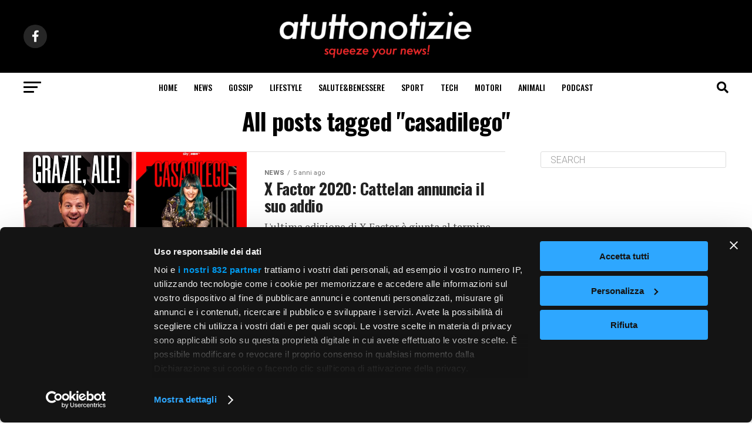

--- FILE ---
content_type: text/html; charset=UTF-8
request_url: https://www.atuttonotizie.it/tag/casadilego/
body_size: 32033
content:
<!DOCTYPE html>
<html lang="it-IT">
<head>
<meta charset="UTF-8" >
<meta name="viewport" id="viewport" content="width=device-width, initial-scale=1.0, maximum-scale=5.0, minimum-scale=1.0, user-scalable=yes" />
<link rel="pingback" href="//www.atuttonotizie.it/xmlrpc.php" />
<meta property="og:description" content="squeeze your news" />
<script id="CookiebotConfiguration" type="application/json" data-cookieconsent="ignore">
	{
		"Frameworks": {
			"IABTCF2": {
				"AllowedVendors": [1, 2, 4, 6, 8, 9, 10, 11, 12, 13, 14, 15, 16, 20, 21, 22, 23, 24, 25, 26, 27, 28, 29, 30, 31, 32, 33, 34, 36, 37, 39, 40, 42, 44, 45, 46, 47, 48, 49, 50, 52, 53, 55, 56, 57, 58, 59, 60, 61, 62, 63, 66, 68, 69, 70, 71, 72, 73, 75, 76, 77, 78, 80, 81, 82, 83, 84, 85, 87, 90, 91, 92, 93, 94, 95, 97, 98, 100, 101, 102, 104, 108, 109, 110, 111, 114, 115, 119, 120, 122, 124, 126, 127, 128, 129, 130, 131, 132, 133, 134, 136, 137, 138, 139, 140, 141, 142, 143, 147, 148, 149, 150, 151, 153, 154, 155, 156, 157, 159, 160, 161, 163, 164, 165, 168, 173, 174, 178, 184, 185, 190, 192, 193, 194, 195, 196, 199, 202, 203, 205, 206, 209, 210, 211, 212, 213, 215, 216, 217, 224, 226, 227, 228, 231, 232, 235, 237, 238, 239, 241, 242, 243, 244, 246, 248, 249, 251, 252, 253, 254, 255, 256, 259, 262, 263, 264, 270, 272, 273, 274, 275, 276, 278, 279, 280, 281, 282, 284, 285, 290, 293, 294, 295, 297, 298, 301, 302, 304, 308, 311, 312, 314, 315, 316, 317, 318, 319, 321, 323, 325, 326, 328, 329, 331, 333, 336, 337, 343, 345, 347, 350, 351, 354, 358, 361, 368, 371, 373, 374, 375, 377, 378, 380, 381, 382, 384, 385, 387, 388, 394, 397, 402, 409, 410, 412, 413, 415, 416, 418, 422, 423, 424, 427, 430, 431, 434, 435, 436, 438, 440, 444, 447, 448, 450, 452, 454, 455, 459, 461, 466, 468, 469, 471, 473, 475, 479, 486, 488, 490, 491, 493, 495, 496, 497, 498, 501, 502, 506, 507, 508, 509, 511, 512, 516, 517, 519, 521, 524, 527, 528, 530, 531, 534, 535, 536, 539, 541, 544, 546, 549, 550, 551, 553, 554, 556, 559, 561, 565, 568, 569, 570, 571, 572, 573, 580, 581, 584, 587, 591, 596, 597, 598, 601, 602, 606, 610, 612, 613, 614, 615, 617, 618, 620, 621, 624, 625, 626, 628, 630, 631, 639, 644, 646, 647, 648, 649, 652, 653, 655, 656, 657, 658, 659, 662, 663, 665, 666, 667, 671, 673, 674, 676, 677, 681, 682, 683, 684, 685, 686, 687, 690, 697, 699, 702, 703, 706, 707, 708, 709, 712, 713, 714, 715, 716, 717, 718, 719, 721, 723, 724, 725, 726, 727, 728, 729, 730, 731, 732, 733, 734, 736, 737, 738, 740, 741, 742, 744, 745, 746, 748, 749, 750, 751, 754, 755, 756, 758, 759, 762, 765, 766, 767, 768, 769, 770, 771, 772, 773, 774, 775, 776, 778, 779, 780, 781, 782, 783, 784, 786, 787, 788, 790, 791, 793, 794, 795, 796, 797, 798, 799, 800, 801, 803, 804, 806, 807, 808, 810, 811, 812, 814, 815, 816, 819, 820, 821, 822, 825, 827, 828, 831, 832, 833, 834, 835, 836, 838, 839, 840, 842, 844, 845, 848, 849, 850, 851, 853, 854, 855, 856, 857, 858, 860, 861, 862, 864, 865, 866, 867, 868, 869, 870, 871, 872, 874, 875, 876, 877, 878, 879, 880, 881, 882, 883, 884, 885, 888, 889, 890, 891, 892, 893, 894, 896, 898, 900, 901, 902, 903, 907, 909, 910, 911, 915, 918, 919, 920, 922, 924, 925, 927, 929, 930, 931, 934, 935, 936, 937, 938, 939, 940, 941, 943, 944, 946, 950, 951, 952, 953, 954, 955, 956, 957, 958, 959, 961, 962, 963, 964, 965, 966, 967, 968, 969, 970, 972, 973, 975, 976, 978, 982, 985, 986, 987, 990, 991, 993, 994, 995, 996, 997, 998, 999, 1001, 1002, 1003, 1004, 1005, 1006, 1009, 1013, 1014, 1015, 1016, 1017, 1018, 1019, 1020, 1021, 1022, 1024, 1025, 1026, 1027, 1028, 1029, 1030, 1031, 1032, 1033, 1035, 1036, 1037, 1038, 1039, 1040, 1041, 1043, 1044, 1045, 1046, 1047, 1048, 1049, 1050, 1051, 1055, 1057, 1058, 1059, 1060, 1061, 1062, 1063, 1064, 1067, 1068, 1069, 1070, 1071, 1072, 1073, 1075, 1076, 1078, 1079, 1080, 1081, 1082, 1083, 1084, 1085, 1087, 1089, 1090, 1091, 1094, 1097, 1098, 1100, 1101, 1103, 1104, 1105, 1106, 1107, 1108, 1110, 1111, 1112, 1113, 1116, 1119, 1120, 1121, 1122, 1124, 1126, 1127, 1129, 1130, 1131, 1132, 1133, 1134, 1135, 1136, 1137, 1138, 1139, 1140, 1141, 1142, 1144, 1146, 1147, 1148, 1149, 1151, 1153, 1154, 1155, 1156, 1157, 1159, 1160, 1161, 1162, 1163, 1164, 1165, 1167, 1168, 1169, 1170, 1171, 1172, 1173, 1174, 1175, 1176, 1177, 1178, 1179, 1180, 1181, 1182, 1183, 1184, 1185, 1187, 1188, 1189, 1190, 1191, 1192, 1193, 1195, 1196, 1198, 1199, 1200, 1201, 1202, 1203, 1204, 1205, 1206, 1207, 1208, 1209, 1210, 1211, 1212, 1213, 1214, 1215, 1216, 1217, 1218, 1219, 1220, 1221, 1222, 1223, 1224, 1225, 1226, 1227, 1228, 1229, 1230, 1231, 1232, 1233, 1234, 1235, 1236, 1237, 1238, 1240, 1241, 1242, 1243, 1244, 1245, 1246, 1247, 1248, 1249, 1250, 1251, 1252, 1253, 1254, 1255, 1256, 1257, 1258, 1259, 1260, 1261, 1262, 1263, 1264, 1265, 1266, 1267, 1268, 1269, 1270, 1271, 1272, 1273, 1274, 1275, 1276, 1277, 1278, 1279, 1280, 1281, 1282, 1283, 1284, 1285, 1286, 1287, 1288, 1289, 1290, 1291, 1292, 1293, 1294, 1295, 1296, 1297, 1298, 1299, 1300, 1301, 1302, 1303, 1304, 1305, 1306, 1307, 1308, 1310, 1311, 1312, 1313, 1314, 1315, 1316, 1317, 1318, 1319, 1320, 1321, 1322, 1323, 1325, 1326, 1327, 1328, 1329, 1330, 1331, 1332, 1333, 1334, 1335, 1336, 1337, 1338, 1339, 1340, 1341, 1342, 1343, 1344, 1345, 1346, 1347, 1348, 1350, 1351, 1352, 1353, 1354, 1355, 1356, 1357, 1358, 1359, 1360, 1361, 1362, 1363, 1364, 1365, 1366, 1367, 1368, 1369, 1370, 1371, 1372, 1373, 1374, 1375, 1376, 1377, 1378, 1379, 1380, 1381, 1382, 1383, 1384, 1385, 1386, 1387, 1388, 1389, 1390, 1391, 1392, 1393, 1394, 1395, 1396, 1397, 1398, 1399, 1400, 1401, 1402, 1403, 1404, 1405],
				"AllowedGoogleACVendors": [],
				"AllowedPurposes": [1, 2, 3, 4, 5, 6, 7, 8, 9, 10, 11],
				"AllowedSpecialPurposes": [1, 2, 3],
				"AllowedFeatures": [1, 2, 3],
				"AllowedSpecialFeatures": [1, 2],
		"VendorRestrictions": []
			}
		}
	}
</script>
<script type="text/javascript" data-cookieconsent="ignore">
	window.dataLayer = window.dataLayer || [];

	function gtag() {
		dataLayer.push(arguments);
	}

	gtag("consent", "default", {
		ad_personalization: "denied",
		ad_storage: "denied",
		ad_user_data: "denied",
		analytics_storage: "denied",
		functionality_storage: "denied",
		personalization_storage: "denied",
		security_storage: "granted",
		wait_for_update: 500,
	});
	gtag("set", "ads_data_redaction", true);
	gtag("set", "url_passthrough", true);
</script>
<script type="text/javascript"
		id="Cookiebot"
		src="//consent.cookiebot.com/uc.js"
		data-implementation="wp"
		data-cbid="d830332b-f605-4227-9de2-54ca3e258028"
			data-framework="TCFv2.2"
						data-culture="IT"
				data-blockingmode="auto"
	 data-rocket-defer defer></script>
<meta name='robots' content='index, follow, max-image-preview:large, max-snippet:-1, max-video-preview:-1' />
	<style>img:is([sizes="auto" i], [sizes^="auto," i]) { contain-intrinsic-size: 3000px 1500px }</style>
	
	<!-- This site is optimized with the Yoast SEO plugin v24.9 - https://yoast.com/wordpress/plugins/seo/ -->
	<title>casadilego Archivi - atuttonotizie</title><link rel="preload" data-rocket-preload as="style" href="//fonts.googleapis.com/css?family=Roboto%3A300%2C400%2C700%2C900%7COswald%3A400%2C700%7CAdvent%20Pro%3A700%7COpen%20Sans%3A700%7CAnton%3A400Oswald%3A100%2C200%2C300%2C400%2C500%2C600%2C700%2C800%2C900%7COswald%3A100%2C200%2C300%2C400%2C500%2C600%2C700%2C800%2C900%7CRoboto%3A100%2C200%2C300%2C400%2C500%2C600%2C700%2C800%2C900%7CRoboto%3A100%2C200%2C300%2C400%2C500%2C600%2C700%2C800%2C900%7CPT%20Serif%3A100%2C200%2C300%2C400%2C500%2C600%2C700%2C800%2C900%7COswald%3A100%2C200%2C300%2C400%2C500%2C600%2C700%2C800%2C900%26amp%3Bsubset%3Dlatin%2Clatin-ext%2Ccyrillic%2Ccyrillic-ext%2Cgreek-ext%2Cgreek%2Cvietnamese%26amp%3Bdisplay%3Dswap&#038;display=swap" /><link rel="stylesheet" href="//fonts.googleapis.com/css?family=Roboto%3A300%2C400%2C700%2C900%7COswald%3A400%2C700%7CAdvent%20Pro%3A700%7COpen%20Sans%3A700%7CAnton%3A400Oswald%3A100%2C200%2C300%2C400%2C500%2C600%2C700%2C800%2C900%7COswald%3A100%2C200%2C300%2C400%2C500%2C600%2C700%2C800%2C900%7CRoboto%3A100%2C200%2C300%2C400%2C500%2C600%2C700%2C800%2C900%7CRoboto%3A100%2C200%2C300%2C400%2C500%2C600%2C700%2C800%2C900%7CPT%20Serif%3A100%2C200%2C300%2C400%2C500%2C600%2C700%2C800%2C900%7COswald%3A100%2C200%2C300%2C400%2C500%2C600%2C700%2C800%2C900%26amp%3Bsubset%3Dlatin%2Clatin-ext%2Ccyrillic%2Ccyrillic-ext%2Cgreek-ext%2Cgreek%2Cvietnamese%26amp%3Bdisplay%3Dswap&#038;display=swap" media="print" onload="this.media='all'" /><noscript><link rel="stylesheet" href="//fonts.googleapis.com/css?family=Roboto%3A300%2C400%2C700%2C900%7COswald%3A400%2C700%7CAdvent%20Pro%3A700%7COpen%20Sans%3A700%7CAnton%3A400Oswald%3A100%2C200%2C300%2C400%2C500%2C600%2C700%2C800%2C900%7COswald%3A100%2C200%2C300%2C400%2C500%2C600%2C700%2C800%2C900%7CRoboto%3A100%2C200%2C300%2C400%2C500%2C600%2C700%2C800%2C900%7CRoboto%3A100%2C200%2C300%2C400%2C500%2C600%2C700%2C800%2C900%7CPT%20Serif%3A100%2C200%2C300%2C400%2C500%2C600%2C700%2C800%2C900%7COswald%3A100%2C200%2C300%2C400%2C500%2C600%2C700%2C800%2C900%26amp%3Bsubset%3Dlatin%2Clatin-ext%2Ccyrillic%2Ccyrillic-ext%2Cgreek-ext%2Cgreek%2Cvietnamese%26amp%3Bdisplay%3Dswap&#038;display=swap" /></noscript>
	<link rel="canonical" href="https://www.atuttonotizie.it/tag/casadilego/" />
	<meta property="og:locale" content="it_IT" />
	<meta property="og:type" content="article" />
	<meta property="og:title" content="casadilego Archivi - atuttonotizie" />
	<meta property="og:url" content="https://www.atuttonotizie.it/tag/casadilego/" />
	<meta property="og:site_name" content="atuttonotizie" />
	<meta property="og:image" content="https://www.atuttonotizie.it/wp-content/uploads/2024/01/splashscreen_atuttonotizie.png" />
	<meta property="og:image:width" content="512" />
	<meta property="og:image:height" content="512" />
	<meta property="og:image:type" content="image/png" />
	<meta name="twitter:card" content="summary_large_image" />
	<meta name="twitter:site" content="@atuttonotizie" />
	<script type="application/ld+json" class="yoast-schema-graph">{"@context":"https://schema.org","@graph":[{"@type":"CollectionPage","@id":"https://www.atuttonotizie.it/tag/casadilego/","url":"https://www.atuttonotizie.it/tag/casadilego/","name":"casadilego Archivi - atuttonotizie","isPartOf":{"@id":"https://www.atuttonotizie.it/#website"},"primaryImageOfPage":{"@id":"https://www.atuttonotizie.it/tag/casadilego/#primaryimage"},"image":{"@id":"https://www.atuttonotizie.it/tag/casadilego/#primaryimage"},"thumbnailUrl":"https://www.atuttonotizie.it/wp-content/uploads/2020/12/XFactor-2020-Cattelan-annuncia-il-suo-addio.png","breadcrumb":{"@id":"https://www.atuttonotizie.it/tag/casadilego/#breadcrumb"},"inLanguage":"it-IT"},{"@type":"ImageObject","inLanguage":"it-IT","@id":"https://www.atuttonotizie.it/tag/casadilego/#primaryimage","url":"https://www.atuttonotizie.it/wp-content/uploads/2020/12/XFactor-2020-Cattelan-annuncia-il-suo-addio.png","contentUrl":"https://www.atuttonotizie.it/wp-content/uploads/2020/12/XFactor-2020-Cattelan-annuncia-il-suo-addio.png","width":1200,"height":675,"caption":"L'ultima edizione di X Factor è giunta al termine ieri sera, con il triste annuncio di Alessandro Cattelan e la vittoria della talentuosa Casadilego."},{"@type":"BreadcrumbList","@id":"https://www.atuttonotizie.it/tag/casadilego/#breadcrumb","itemListElement":[{"@type":"ListItem","position":1,"name":"Home","item":"https://www.atuttonotizie.it/"},{"@type":"ListItem","position":2,"name":"casadilego"}]},{"@type":"WebSite","@id":"https://www.atuttonotizie.it/#website","url":"https://www.atuttonotizie.it/","name":"atuttonotizie","description":"squeeze your news","publisher":{"@id":"https://www.atuttonotizie.it/#organization"},"potentialAction":[{"@type":"SearchAction","target":{"@type":"EntryPoint","urlTemplate":"https://www.atuttonotizie.it/?s={search_term_string}"},"query-input":{"@type":"PropertyValueSpecification","valueRequired":true,"valueName":"search_term_string"}}],"inLanguage":"it-IT"},{"@type":"Organization","@id":"https://www.atuttonotizie.it/#organization","name":"Ketchup Adv SpA","alternateName":"Ketchup Adv SpA","url":"https://www.atuttonotizie.it/","logo":{"@type":"ImageObject","inLanguage":"it-IT","@id":"https://www.atuttonotizie.it/#/schema/logo/image/","url":"https://www.atuttonotizie.it/wp-content/uploads/2020/03/Logo_atuttonotizie_blavk.png","contentUrl":"https://www.atuttonotizie.it/wp-content/uploads/2020/03/Logo_atuttonotizie_blavk.png","width":500,"height":134,"caption":"Ketchup Adv SpA"},"image":{"@id":"https://www.atuttonotizie.it/#/schema/logo/image/"},"sameAs":["https://www.facebook.com/atuttonotizie","https://x.com/atuttonotizie"]}]}</script>
	<!-- / Yoast SEO plugin. -->


<link rel='dns-prefetch' href='//www.googletagmanager.com' />
<link rel='dns-prefetch' href='//ajax.googleapis.com' />
<link rel='dns-prefetch' href='//fonts.googleapis.com' />
<link rel='dns-prefetch' href='//ads.pubmatic.com' />
<link rel='dns-prefetch' href='//adservice.google.com' />
<link rel='dns-prefetch' href='//adservice.google.it' />
<link rel='dns-prefetch' href='//analytics.twitter.com' />
<link rel='dns-prefetch' href='//assets.evolutionadv.it' />
<link rel='dns-prefetch' href='//cdnjs.cloudflare.com' />
<link rel='dns-prefetch' href='//confiant-integrations.global.ssl.fastly.net' />
<link rel='dns-prefetch' href='//connect.facebook.net' />
<link rel='dns-prefetch' href='//fonts.gstatic.com' />
<link rel='dns-prefetch' href='//padead2.googlesyndication.com' />
<link rel='dns-prefetch' href='//pixel.quantserve.com' />
<link rel='dns-prefetch' href='//quantcast.mgr.consensu.org' />
<link rel='dns-prefetch' href='//s7.addthis.com' />
<link rel='dns-prefetch' href='//secure.gravatar.com' />
<link rel='dns-prefetch' href='//secure.quantserve.com' />
<link rel='dns-prefetch' href='//securepubads.g.doubleclick.net' />
<link rel='dns-prefetch' href='//service.brid.tv' />
<link rel='dns-prefetch' href='//static.ads-twitter.com' />
<link rel='dns-prefetch' href='//tatic.leadpages.net' />
<link rel='dns-prefetch' href='//t.co' />
<link rel='dns-prefetch' href='//tpc.googlesyndication.com' />
<link rel='dns-prefetch' href='//www.google-analytics.com' />
<link rel='dns-prefetch' href='//www.googletagservices.com' />
<link rel='dns-prefetch' href='//www.ketchupadv.it' />
<link rel='dns-prefetch' href='//z.moatads.com' />
<link rel='dns-prefetch' href='//maps.googleapis.com' />
<link rel='dns-prefetch' href='//maps.gstatic.com' />
<link rel='dns-prefetch' href='//apis.google.com' />
<link rel='dns-prefetch' href='//google-analytics.com' />
<link rel='dns-prefetch' href='//ssl.google-analytics.com' />
<link rel='dns-prefetch' href='//youtube.com' />
<link rel='dns-prefetch' href='//api.pinterest.com' />
<link rel='dns-prefetch' href='//pixel.wp.com' />
<link rel='dns-prefetch' href='//platform.twitter.com' />
<link rel='dns-prefetch' href='//syndication.twitter.com' />
<link rel='dns-prefetch' href='//platform.instagram.com' />
<link rel='dns-prefetch' href='//disqus.com' />
<link rel='dns-prefetch' href='//sitename.disqus.com' />
<link rel='dns-prefetch' href='//platform.linkedin.com' />
<link rel='dns-prefetch' href='//w.sharethis.com' />
<link rel='dns-prefetch' href='//s0.wp.com' />
<link rel='dns-prefetch' href='//s1.wp.com' />
<link rel='dns-prefetch' href='//s2.wp.com' />
<link rel='dns-prefetch' href='//s.gravatar.com' />
<link rel='dns-prefetch' href='//0.gravatar.com' />
<link rel='dns-prefetch' href='//2.gravatar.com' />
<link rel='dns-prefetch' href='//1.gravatar.com' />
<link rel='dns-prefetch' href='//stats.wp.com' />
<link rel='dns-prefetch' href='//pagead2.googlesyndication.com' />
<link rel='dns-prefetch' href='//fundingchoicesmessages.google.com' />
<link href='//fonts.gstatic.com' crossorigin rel='preconnect' />
<link rel="alternate" type="application/rss+xml" title="atuttonotizie &raquo; Feed" href="//www.atuttonotizie.it/feed/" />
<link rel="alternate" type="application/rss+xml" title="atuttonotizie &raquo; casadilego Feed del tag" href="//www.atuttonotizie.it/tag/casadilego/feed/" />
<style id='wp-emoji-styles-inline-css' type='text/css'>

	img.wp-smiley, img.emoji {
		display: inline !important;
		border: none !important;
		box-shadow: none !important;
		height: 1em !important;
		width: 1em !important;
		margin: 0 0.07em !important;
		vertical-align: -0.1em !important;
		background: none !important;
		padding: 0 !important;
	}
</style>
<link rel='stylesheet' id='wp-block-library-css' href='//www.atuttonotizie.it/wp-includes/css/dist/block-library/style.min.css?ver=6.8.3' type='text/css' media='all' />
<style id='classic-theme-styles-inline-css' type='text/css'>
/*! This file is auto-generated */
.wp-block-button__link{color:#fff;background-color:#32373c;border-radius:9999px;box-shadow:none;text-decoration:none;padding:calc(.667em + 2px) calc(1.333em + 2px);font-size:1.125em}.wp-block-file__button{background:#32373c;color:#fff;text-decoration:none}
</style>
<style id='wpjoli-joli-table-of-contents-style-inline-css' type='text/css'>


</style>
<style id='global-styles-inline-css' type='text/css'>
:root{--wp--preset--aspect-ratio--square: 1;--wp--preset--aspect-ratio--4-3: 4/3;--wp--preset--aspect-ratio--3-4: 3/4;--wp--preset--aspect-ratio--3-2: 3/2;--wp--preset--aspect-ratio--2-3: 2/3;--wp--preset--aspect-ratio--16-9: 16/9;--wp--preset--aspect-ratio--9-16: 9/16;--wp--preset--color--black: #000000;--wp--preset--color--cyan-bluish-gray: #abb8c3;--wp--preset--color--white: #ffffff;--wp--preset--color--pale-pink: #f78da7;--wp--preset--color--vivid-red: #cf2e2e;--wp--preset--color--luminous-vivid-orange: #ff6900;--wp--preset--color--luminous-vivid-amber: #fcb900;--wp--preset--color--light-green-cyan: #7bdcb5;--wp--preset--color--vivid-green-cyan: #00d084;--wp--preset--color--pale-cyan-blue: #8ed1fc;--wp--preset--color--vivid-cyan-blue: #0693e3;--wp--preset--color--vivid-purple: #9b51e0;--wp--preset--gradient--vivid-cyan-blue-to-vivid-purple: linear-gradient(135deg,rgba(6,147,227,1) 0%,rgb(155,81,224) 100%);--wp--preset--gradient--light-green-cyan-to-vivid-green-cyan: linear-gradient(135deg,rgb(122,220,180) 0%,rgb(0,208,130) 100%);--wp--preset--gradient--luminous-vivid-amber-to-luminous-vivid-orange: linear-gradient(135deg,rgba(252,185,0,1) 0%,rgba(255,105,0,1) 100%);--wp--preset--gradient--luminous-vivid-orange-to-vivid-red: linear-gradient(135deg,rgba(255,105,0,1) 0%,rgb(207,46,46) 100%);--wp--preset--gradient--very-light-gray-to-cyan-bluish-gray: linear-gradient(135deg,rgb(238,238,238) 0%,rgb(169,184,195) 100%);--wp--preset--gradient--cool-to-warm-spectrum: linear-gradient(135deg,rgb(74,234,220) 0%,rgb(151,120,209) 20%,rgb(207,42,186) 40%,rgb(238,44,130) 60%,rgb(251,105,98) 80%,rgb(254,248,76) 100%);--wp--preset--gradient--blush-light-purple: linear-gradient(135deg,rgb(255,206,236) 0%,rgb(152,150,240) 100%);--wp--preset--gradient--blush-bordeaux: linear-gradient(135deg,rgb(254,205,165) 0%,rgb(254,45,45) 50%,rgb(107,0,62) 100%);--wp--preset--gradient--luminous-dusk: linear-gradient(135deg,rgb(255,203,112) 0%,rgb(199,81,192) 50%,rgb(65,88,208) 100%);--wp--preset--gradient--pale-ocean: linear-gradient(135deg,rgb(255,245,203) 0%,rgb(182,227,212) 50%,rgb(51,167,181) 100%);--wp--preset--gradient--electric-grass: linear-gradient(135deg,rgb(202,248,128) 0%,rgb(113,206,126) 100%);--wp--preset--gradient--midnight: linear-gradient(135deg,rgb(2,3,129) 0%,rgb(40,116,252) 100%);--wp--preset--font-size--small: 13px;--wp--preset--font-size--medium: 20px;--wp--preset--font-size--large: 36px;--wp--preset--font-size--x-large: 42px;--wp--preset--spacing--20: 0.44rem;--wp--preset--spacing--30: 0.67rem;--wp--preset--spacing--40: 1rem;--wp--preset--spacing--50: 1.5rem;--wp--preset--spacing--60: 2.25rem;--wp--preset--spacing--70: 3.38rem;--wp--preset--spacing--80: 5.06rem;--wp--preset--shadow--natural: 6px 6px 9px rgba(0, 0, 0, 0.2);--wp--preset--shadow--deep: 12px 12px 50px rgba(0, 0, 0, 0.4);--wp--preset--shadow--sharp: 6px 6px 0px rgba(0, 0, 0, 0.2);--wp--preset--shadow--outlined: 6px 6px 0px -3px rgba(255, 255, 255, 1), 6px 6px rgba(0, 0, 0, 1);--wp--preset--shadow--crisp: 6px 6px 0px rgba(0, 0, 0, 1);}:where(.is-layout-flex){gap: 0.5em;}:where(.is-layout-grid){gap: 0.5em;}body .is-layout-flex{display: flex;}.is-layout-flex{flex-wrap: wrap;align-items: center;}.is-layout-flex > :is(*, div){margin: 0;}body .is-layout-grid{display: grid;}.is-layout-grid > :is(*, div){margin: 0;}:where(.wp-block-columns.is-layout-flex){gap: 2em;}:where(.wp-block-columns.is-layout-grid){gap: 2em;}:where(.wp-block-post-template.is-layout-flex){gap: 1.25em;}:where(.wp-block-post-template.is-layout-grid){gap: 1.25em;}.has-black-color{color: var(--wp--preset--color--black) !important;}.has-cyan-bluish-gray-color{color: var(--wp--preset--color--cyan-bluish-gray) !important;}.has-white-color{color: var(--wp--preset--color--white) !important;}.has-pale-pink-color{color: var(--wp--preset--color--pale-pink) !important;}.has-vivid-red-color{color: var(--wp--preset--color--vivid-red) !important;}.has-luminous-vivid-orange-color{color: var(--wp--preset--color--luminous-vivid-orange) !important;}.has-luminous-vivid-amber-color{color: var(--wp--preset--color--luminous-vivid-amber) !important;}.has-light-green-cyan-color{color: var(--wp--preset--color--light-green-cyan) !important;}.has-vivid-green-cyan-color{color: var(--wp--preset--color--vivid-green-cyan) !important;}.has-pale-cyan-blue-color{color: var(--wp--preset--color--pale-cyan-blue) !important;}.has-vivid-cyan-blue-color{color: var(--wp--preset--color--vivid-cyan-blue) !important;}.has-vivid-purple-color{color: var(--wp--preset--color--vivid-purple) !important;}.has-black-background-color{background-color: var(--wp--preset--color--black) !important;}.has-cyan-bluish-gray-background-color{background-color: var(--wp--preset--color--cyan-bluish-gray) !important;}.has-white-background-color{background-color: var(--wp--preset--color--white) !important;}.has-pale-pink-background-color{background-color: var(--wp--preset--color--pale-pink) !important;}.has-vivid-red-background-color{background-color: var(--wp--preset--color--vivid-red) !important;}.has-luminous-vivid-orange-background-color{background-color: var(--wp--preset--color--luminous-vivid-orange) !important;}.has-luminous-vivid-amber-background-color{background-color: var(--wp--preset--color--luminous-vivid-amber) !important;}.has-light-green-cyan-background-color{background-color: var(--wp--preset--color--light-green-cyan) !important;}.has-vivid-green-cyan-background-color{background-color: var(--wp--preset--color--vivid-green-cyan) !important;}.has-pale-cyan-blue-background-color{background-color: var(--wp--preset--color--pale-cyan-blue) !important;}.has-vivid-cyan-blue-background-color{background-color: var(--wp--preset--color--vivid-cyan-blue) !important;}.has-vivid-purple-background-color{background-color: var(--wp--preset--color--vivid-purple) !important;}.has-black-border-color{border-color: var(--wp--preset--color--black) !important;}.has-cyan-bluish-gray-border-color{border-color: var(--wp--preset--color--cyan-bluish-gray) !important;}.has-white-border-color{border-color: var(--wp--preset--color--white) !important;}.has-pale-pink-border-color{border-color: var(--wp--preset--color--pale-pink) !important;}.has-vivid-red-border-color{border-color: var(--wp--preset--color--vivid-red) !important;}.has-luminous-vivid-orange-border-color{border-color: var(--wp--preset--color--luminous-vivid-orange) !important;}.has-luminous-vivid-amber-border-color{border-color: var(--wp--preset--color--luminous-vivid-amber) !important;}.has-light-green-cyan-border-color{border-color: var(--wp--preset--color--light-green-cyan) !important;}.has-vivid-green-cyan-border-color{border-color: var(--wp--preset--color--vivid-green-cyan) !important;}.has-pale-cyan-blue-border-color{border-color: var(--wp--preset--color--pale-cyan-blue) !important;}.has-vivid-cyan-blue-border-color{border-color: var(--wp--preset--color--vivid-cyan-blue) !important;}.has-vivid-purple-border-color{border-color: var(--wp--preset--color--vivid-purple) !important;}.has-vivid-cyan-blue-to-vivid-purple-gradient-background{background: var(--wp--preset--gradient--vivid-cyan-blue-to-vivid-purple) !important;}.has-light-green-cyan-to-vivid-green-cyan-gradient-background{background: var(--wp--preset--gradient--light-green-cyan-to-vivid-green-cyan) !important;}.has-luminous-vivid-amber-to-luminous-vivid-orange-gradient-background{background: var(--wp--preset--gradient--luminous-vivid-amber-to-luminous-vivid-orange) !important;}.has-luminous-vivid-orange-to-vivid-red-gradient-background{background: var(--wp--preset--gradient--luminous-vivid-orange-to-vivid-red) !important;}.has-very-light-gray-to-cyan-bluish-gray-gradient-background{background: var(--wp--preset--gradient--very-light-gray-to-cyan-bluish-gray) !important;}.has-cool-to-warm-spectrum-gradient-background{background: var(--wp--preset--gradient--cool-to-warm-spectrum) !important;}.has-blush-light-purple-gradient-background{background: var(--wp--preset--gradient--blush-light-purple) !important;}.has-blush-bordeaux-gradient-background{background: var(--wp--preset--gradient--blush-bordeaux) !important;}.has-luminous-dusk-gradient-background{background: var(--wp--preset--gradient--luminous-dusk) !important;}.has-pale-ocean-gradient-background{background: var(--wp--preset--gradient--pale-ocean) !important;}.has-electric-grass-gradient-background{background: var(--wp--preset--gradient--electric-grass) !important;}.has-midnight-gradient-background{background: var(--wp--preset--gradient--midnight) !important;}.has-small-font-size{font-size: var(--wp--preset--font-size--small) !important;}.has-medium-font-size{font-size: var(--wp--preset--font-size--medium) !important;}.has-large-font-size{font-size: var(--wp--preset--font-size--large) !important;}.has-x-large-font-size{font-size: var(--wp--preset--font-size--x-large) !important;}
:where(.wp-block-post-template.is-layout-flex){gap: 1.25em;}:where(.wp-block-post-template.is-layout-grid){gap: 1.25em;}
:where(.wp-block-columns.is-layout-flex){gap: 2em;}:where(.wp-block-columns.is-layout-grid){gap: 2em;}
:root :where(.wp-block-pullquote){font-size: 1.5em;line-height: 1.6;}
</style>
<link rel='stylesheet' id='wpjoli-joli-tocv2-styles-css' href='//www.atuttonotizie.it/wp-content/plugins/joli-table-of-contents/assets/public/css/wpjoli-joli-table-of-contents.min.css?ver=2.7.0' type='text/css' media='all' />
<link rel='stylesheet' id='wpjoli-joli-tocv2-theme-basic-light-css' href='//www.atuttonotizie.it/wp-content/plugins/joli-table-of-contents/assets/public/css/themes/basic-light.min.css?ver=2.7.0' type='text/css' media='all' />
<link rel='stylesheet' id='wp-show-posts-css' href='//www.atuttonotizie.it/wp-content/plugins/wp-show-posts/css/wp-show-posts-min.css?ver=1.1.6' type='text/css' media='all' />
<link rel='stylesheet' id='ql-jquery-ui-css' href='//ajax.googleapis.com/ajax/libs/jqueryui/1.12.1/themes/smoothness/jquery-ui.css?ver=6.8.3' type='text/css' media='all' />
<link rel='stylesheet' id='mvp-custom-style-css' href='//www.atuttonotizie.it/wp-content/themes/zox-news/style.css?ver=6.8.3' type='text/css' media='all' />
<style id='mvp-custom-style-inline-css' type='text/css'>


#mvp-wallpaper {
	background: url() no-repeat 50% 0;
	}

#mvp-foot-copy a {
	color: #ec2a2a;
	}

#mvp-content-main p a,
#mvp-content-main ul a,
#mvp-content-main ol a,
.mvp-post-add-main p a,
.mvp-post-add-main ul a,
.mvp-post-add-main ol a {
	box-shadow: inset 0 -4px 0 #ec2a2a;
	}

#mvp-content-main p a:hover,
#mvp-content-main ul a:hover,
#mvp-content-main ol a:hover,
.mvp-post-add-main p a:hover,
.mvp-post-add-main ul a:hover,
.mvp-post-add-main ol a:hover {
	background: #ec2a2a;
	}

a,
a:visited,
.post-info-name a,
.woocommerce .woocommerce-breadcrumb a {
	color: #ec2a2a;
	}

#mvp-side-wrap a:hover {
	color: #ec2a2a;
	}

.mvp-fly-top:hover,
.mvp-vid-box-wrap,
ul.mvp-soc-mob-list li.mvp-soc-mob-com {
	background: #ec2a2a;
	}

nav.mvp-fly-nav-menu ul li.menu-item-has-children:after,
.mvp-feat1-left-wrap span.mvp-cd-cat,
.mvp-widget-feat1-top-story span.mvp-cd-cat,
.mvp-widget-feat2-left-cont span.mvp-cd-cat,
.mvp-widget-dark-feat span.mvp-cd-cat,
.mvp-widget-dark-sub span.mvp-cd-cat,
.mvp-vid-wide-text span.mvp-cd-cat,
.mvp-feat2-top-text span.mvp-cd-cat,
.mvp-feat3-main-story span.mvp-cd-cat,
.mvp-feat3-sub-text span.mvp-cd-cat,
.mvp-feat4-main-text span.mvp-cd-cat,
.woocommerce-message:before,
.woocommerce-info:before,
.woocommerce-message:before {
	color: #ec2a2a;
	}

#searchform input,
.mvp-authors-name {
	border-bottom: 1px solid #ec2a2a;
	}

.mvp-fly-top:hover {
	border-top: 1px solid #ec2a2a;
	border-left: 1px solid #ec2a2a;
	border-bottom: 1px solid #ec2a2a;
	}

.woocommerce .widget_price_filter .ui-slider .ui-slider-handle,
.woocommerce #respond input#submit.alt,
.woocommerce a.button.alt,
.woocommerce button.button.alt,
.woocommerce input.button.alt,
.woocommerce #respond input#submit.alt:hover,
.woocommerce a.button.alt:hover,
.woocommerce button.button.alt:hover,
.woocommerce input.button.alt:hover {
	background-color: #ec2a2a;
	}

.woocommerce-error,
.woocommerce-info,
.woocommerce-message {
	border-top-color: #ec2a2a;
	}

ul.mvp-feat1-list-buts li.active span.mvp-feat1-list-but,
span.mvp-widget-home-title,
span.mvp-post-cat,
span.mvp-feat1-pop-head {
	background: #ec2a2a;
	}

.woocommerce span.onsale {
	background-color: #ec2a2a;
	}

.mvp-widget-feat2-side-more-but,
.woocommerce .star-rating span:before,
span.mvp-prev-next-label,
.mvp-cat-date-wrap .sticky {
	color: #ec2a2a !important;
	}

#mvp-main-nav-top,
#mvp-fly-wrap,
.mvp-soc-mob-right,
#mvp-main-nav-small-cont {
	background: #000000;
	}

#mvp-main-nav-small .mvp-fly-but-wrap span,
#mvp-main-nav-small .mvp-search-but-wrap span,
.mvp-nav-top-left .mvp-fly-but-wrap span,
#mvp-fly-wrap .mvp-fly-but-wrap span {
	background: #555555;
	}

.mvp-nav-top-right .mvp-nav-search-but,
span.mvp-fly-soc-head,
.mvp-soc-mob-right i,
#mvp-main-nav-small span.mvp-nav-search-but,
#mvp-main-nav-small .mvp-nav-menu ul li a  {
	color: #555555;
	}

#mvp-main-nav-small .mvp-nav-menu ul li.menu-item-has-children a:after {
	border-color: #555555 transparent transparent transparent;
	}

#mvp-nav-top-wrap span.mvp-nav-search-but:hover,
#mvp-main-nav-small span.mvp-nav-search-but:hover {
	color: #ed3131;
	}

#mvp-nav-top-wrap .mvp-fly-but-wrap:hover span,
#mvp-main-nav-small .mvp-fly-but-wrap:hover span,
span.mvp-woo-cart-num:hover {
	background: #ed3131;
	}

#mvp-main-nav-bot-cont {
	background: #ffffff;
	}

#mvp-nav-bot-wrap .mvp-fly-but-wrap span,
#mvp-nav-bot-wrap .mvp-search-but-wrap span {
	background: #000000;
	}

#mvp-nav-bot-wrap span.mvp-nav-search-but,
#mvp-nav-bot-wrap .mvp-nav-menu ul li a {
	color: #000000;
	}

#mvp-nav-bot-wrap .mvp-nav-menu ul li.menu-item-has-children a:after {
	border-color: #000000 transparent transparent transparent;
	}

.mvp-nav-menu ul li:hover a {
	border-bottom: 5px solid #ec2a2a;
	}

#mvp-nav-bot-wrap .mvp-fly-but-wrap:hover span {
	background: #ec2a2a;
	}

#mvp-nav-bot-wrap span.mvp-nav-search-but:hover {
	color: #ec2a2a;
	}

body,
.mvp-feat1-feat-text p,
.mvp-feat2-top-text p,
.mvp-feat3-main-text p,
.mvp-feat3-sub-text p,
#searchform input,
.mvp-author-info-text,
span.mvp-post-excerpt,
.mvp-nav-menu ul li ul.sub-menu li a,
nav.mvp-fly-nav-menu ul li a,
.mvp-ad-label,
span.mvp-feat-caption,
.mvp-post-tags a,
.mvp-post-tags a:visited,
span.mvp-author-box-name a,
#mvp-author-box-text p,
.mvp-post-gallery-text p,
ul.mvp-soc-mob-list li span,
#comments,
h3#reply-title,
h2.comments,
#mvp-foot-copy p,
span.mvp-fly-soc-head,
.mvp-post-tags-header,
span.mvp-prev-next-label,
span.mvp-post-add-link-but,
#mvp-comments-button a,
#mvp-comments-button span.mvp-comment-but-text,
.woocommerce ul.product_list_widget span.product-title,
.woocommerce ul.product_list_widget li a,
.woocommerce #reviews #comments ol.commentlist li .comment-text p.meta,
.woocommerce div.product p.price,
.woocommerce div.product p.price ins,
.woocommerce div.product p.price del,
.woocommerce ul.products li.product .price del,
.woocommerce ul.products li.product .price ins,
.woocommerce ul.products li.product .price,
.woocommerce #respond input#submit,
.woocommerce a.button,
.woocommerce button.button,
.woocommerce input.button,
.woocommerce .widget_price_filter .price_slider_amount .button,
.woocommerce span.onsale,
.woocommerce-review-link,
#woo-content p.woocommerce-result-count,
.woocommerce div.product .woocommerce-tabs ul.tabs li a,
a.mvp-inf-more-but,
span.mvp-cont-read-but,
span.mvp-cd-cat,
span.mvp-cd-date,
.mvp-feat4-main-text p,
span.mvp-woo-cart-num,
span.mvp-widget-home-title2,
.wp-caption,
#mvp-content-main p.wp-caption-text,
.gallery-caption,
.mvp-post-add-main p.wp-caption-text,
#bbpress-forums,
#bbpress-forums p,
.protected-post-form input,
#mvp-feat6-text p {
	font-family: 'Roboto', sans-serif;
	font-display: swap;
	}

.mvp-blog-story-text p,
span.mvp-author-page-desc,
#mvp-404 p,
.mvp-widget-feat1-bot-text p,
.mvp-widget-feat2-left-text p,
.mvp-flex-story-text p,
.mvp-search-text p,
#mvp-content-main p,
.mvp-post-add-main p,
#mvp-content-main ul li,
#mvp-content-main ol li,
.rwp-summary,
.rwp-u-review__comment,
.mvp-feat5-mid-main-text p,
.mvp-feat5-small-main-text p,
#mvp-content-main .wp-block-button__link,
.wp-block-audio figcaption,
.wp-block-video figcaption,
.wp-block-embed figcaption,
.wp-block-verse pre,
pre.wp-block-verse {
	font-family: 'PT Serif', sans-serif;
	font-display: swap;
	}

.mvp-nav-menu ul li a,
#mvp-foot-menu ul li a {
	font-family: 'Oswald', sans-serif;
	font-display: swap;
	}


.mvp-feat1-sub-text h2,
.mvp-feat1-pop-text h2,
.mvp-feat1-list-text h2,
.mvp-widget-feat1-top-text h2,
.mvp-widget-feat1-bot-text h2,
.mvp-widget-dark-feat-text h2,
.mvp-widget-dark-sub-text h2,
.mvp-widget-feat2-left-text h2,
.mvp-widget-feat2-right-text h2,
.mvp-blog-story-text h2,
.mvp-flex-story-text h2,
.mvp-vid-wide-more-text p,
.mvp-prev-next-text p,
.mvp-related-text,
.mvp-post-more-text p,
h2.mvp-authors-latest a,
.mvp-feat2-bot-text h2,
.mvp-feat3-sub-text h2,
.mvp-feat3-main-text h2,
.mvp-feat4-main-text h2,
.mvp-feat5-text h2,
.mvp-feat5-mid-main-text h2,
.mvp-feat5-small-main-text h2,
.mvp-feat5-mid-sub-text h2,
#mvp-feat6-text h2,
.alp-related-posts-wrapper .alp-related-post .post-title {
	font-family: 'Oswald', sans-serif;
	font-display: swap;
	}

.mvp-feat2-top-text h2,
.mvp-feat1-feat-text h2,
h1.mvp-post-title,
h1.mvp-post-title-wide,
.mvp-drop-nav-title h4,
#mvp-content-main blockquote p,
.mvp-post-add-main blockquote p,
#mvp-content-main p.has-large-font-size,
#mvp-404 h1,
#woo-content h1.page-title,
.woocommerce div.product .product_title,
.woocommerce ul.products li.product h3,
.alp-related-posts .current .post-title {
	font-family: 'Oswald', sans-serif;
	font-display: swap;
	}

span.mvp-feat1-pop-head,
.mvp-feat1-pop-text:before,
span.mvp-feat1-list-but,
span.mvp-widget-home-title,
.mvp-widget-feat2-side-more,
span.mvp-post-cat,
span.mvp-page-head,
h1.mvp-author-top-head,
.mvp-authors-name,
#mvp-content-main h1,
#mvp-content-main h2,
#mvp-content-main h3,
#mvp-content-main h4,
#mvp-content-main h5,
#mvp-content-main h6,
.woocommerce .related h2,
.woocommerce div.product .woocommerce-tabs .panel h2,
.woocommerce div.product .product_title,
.mvp-feat5-side-list .mvp-feat1-list-img:after {
	font-family: 'Roboto', sans-serif;
	font-display: swap;
	}

	

	.mvp-nav-links {
		display: none;
		}
		

	@media screen and (max-width: 479px) {
		.single #mvp-content-body-top {
			max-height: 400px;
			}
		.single .mvp-cont-read-but-wrap {
			display: inline;
			}
		}
		

	.alp-advert {
		display: none;
	}
	.alp-related-posts-wrapper .alp-related-posts .current {
		margin: 0 0 10px;
	}
		
</style>
<link rel='stylesheet' id='fontawesome-child-css' href='//www.atuttonotizie.it/wp-content/themes/zox-news-child/font-awesome/css/all.css?ver=6.8.3' type='text/css' media='all' />
<link rel='stylesheet' id='mvp-custom-child-style-css' href='//www.atuttonotizie.it/wp-content/themes/zox-news-child/style.css?ver=1.1.0' type='text/css' media='all' />
<link rel='stylesheet' id='mvp-reset-css' href='//www.atuttonotizie.it/wp-content/themes/zox-news/css/reset.css?ver=6.8.3' type='text/css' media='all' />
<link rel='stylesheet' id='fontawesome-css' href='//www.atuttonotizie.it/wp-content/themes/zox-news-child/font-awesome/css/all.css?ver=6.8.3' type='text/css' media='all' />

<link rel='stylesheet' id='mvp-media-queries-css' href='//www.atuttonotizie.it/wp-content/themes/zox-news/css/media-queries.css?ver=6.8.3' type='text/css' media='all' />
<script type="text/javascript" src="//www.atuttonotizie.it/wp-includes/js/jquery/jquery.min.js?ver=3.7.1" id="jquery-core-js"></script>
<script type="text/javascript" src="//www.atuttonotizie.it/wp-includes/js/jquery/jquery-migrate.min.js?ver=3.4.1" id="jquery-migrate-js" data-rocket-defer defer></script>

<!-- Snippet del tag Google (gtag.js) aggiunto da Site Kit -->

<!-- Snippet Google Analytics aggiunto da Site Kit -->
<script type="text/javascript" src="//www.googletagmanager.com/gtag/js?id=G-99XTH0BHXM" id="google_gtagjs-js" async></script>
<script type="text/javascript" id="google_gtagjs-js-after">
/* <![CDATA[ */
window.dataLayer = window.dataLayer || [];function gtag(){dataLayer.push(arguments);}
gtag("set","linker",{"domains":["www.atuttonotizie.it"]});
gtag("js", new Date());
gtag("set", "developer_id.dZTNiMT", true);
gtag("config", "G-99XTH0BHXM");
 window._googlesitekit = window._googlesitekit || {}; window._googlesitekit.throttledEvents = []; window._googlesitekit.gtagEvent = (name, data) => { var key = JSON.stringify( { name, data } ); if ( !! window._googlesitekit.throttledEvents[ key ] ) { return; } window._googlesitekit.throttledEvents[ key ] = true; setTimeout( () => { delete window._googlesitekit.throttledEvents[ key ]; }, 5 ); gtag( "event", name, { ...data, event_source: "site-kit" } ); } 
/* ]]> */
</script>

<!-- Snippet del tag Google (gtag.js) finale aggiunto da Site Kit -->
<link rel="https://api.w.org/" href="//www.atuttonotizie.it/wp-json/" /><link rel="alternate" title="JSON" type="application/json" href="//www.atuttonotizie.it/wp-json/wp/v2/tags/5103" /><link rel="EditURI" type="application/rsd+xml" title="RSD" href="//www.atuttonotizie.it/xmlrpc.php?rsd" />
<meta name="generator" content="WordPress 6.8.3" />
<meta name="generator" content="Seriously Simple Podcasting 3.10.0" />
<meta name="generator" content="Site Kit by Google 1.151.0" />
<link rel="alternate" type="application/rss+xml" title="Feed RSS del podcast" href="//www.atuttonotizie.it/feed/podcast" />

<!-- Markup (JSON-LD) structured in schema.org ver.4.8.1 START -->
<script type="application/ld+json">
{
    "@context": "https://schema.org",
    "@type": "BreadcrumbList",
    "itemListElement": [
        {
            "@type": "ListItem",
            "position": 1,
            "item": {
                "@id": "https://www.atuttonotizie.it",
                "name": "atuttonotizie"
            }
        },
        {
            "@type": "ListItem",
            "position": 2,
            "item": {
                "@id": "https://www.atuttonotizie.it/tag/casadilego/",
                "name": "casadilego"
            }
        }
    ]
}
</script>
<script type="application/ld+json">
{
    "@context": "https://schema.org",
    "@type": "BreadcrumbList",
    "itemListElement": [
        {
            "@type": "ListItem",
            "position": 1,
            "item": {
                "@id": "https://www.atuttonotizie.it",
                "name": "atuttonotizie"
            }
        },
        {
            "@type": "ListItem",
            "position": 2,
            "item": {
                "@id": "https://www.atuttonotizie.it/tag/casadilego/",
                "name": "casadilego"
            }
        }
    ]
}
</script>
<script type="application/ld+json">
{
    "@context": "https://schema.org",
    "@type": "BreadcrumbList",
    "itemListElement": [
        {
            "@type": "ListItem",
            "position": 1,
            "item": {
                "@id": "https://www.atuttonotizie.it",
                "name": "atuttonotizie"
            }
        },
        {
            "@type": "ListItem",
            "position": 2,
            "item": {
                "@id": "https://www.atuttonotizie.it/tag/casadilego/",
                "name": "casadilego"
            }
        }
    ]
}
</script>
<script type="application/ld+json">
{
    "@context": "https://schema.org",
    "@type": "BreadcrumbList",
    "itemListElement": [
        {
            "@type": "ListItem",
            "position": 1,
            "item": {
                "@id": "https://www.atuttonotizie.it",
                "name": "atuttonotizie"
            }
        },
        {
            "@type": "ListItem",
            "position": 2,
            "item": {
                "@id": "https://www.atuttonotizie.it/tag/casadilego/",
                "name": "casadilego"
            }
        }
    ]
}
</script>
<script type="application/ld+json">
{
    "@context": "https://schema.org",
    "@type": "BreadcrumbList",
    "itemListElement": [
        {
            "@type": "ListItem",
            "position": 1,
            "item": {
                "@id": "https://www.atuttonotizie.it",
                "name": "atuttonotizie"
            }
        },
        {
            "@type": "ListItem",
            "position": 2,
            "item": {
                "@id": "https://www.atuttonotizie.it/tag/casadilego/",
                "name": "casadilego"
            }
        }
    ]
}
</script>
<!-- Markup (JSON-LD) structured in schema.org END -->

<!-- Meta tag Google AdSense aggiunti da Site Kit -->
<meta name="google-adsense-platform-account" content="ca-host-pub-2644536267352236">
<meta name="google-adsense-platform-domain" content="sitekit.withgoogle.com">
<!-- Fine dei meta tag Google AdSense aggiunti da Site Kit -->
<link rel="amphtml" href="//www.atuttonotizie.it/tag/casadilego/?amp">
<!-- Snippet Google Tag Manager aggiunto da Site Kit -->
<script type="text/javascript">
/* <![CDATA[ */

			( function( w, d, s, l, i ) {
				w[l] = w[l] || [];
				w[l].push( {'gtm.start': new Date().getTime(), event: 'gtm.js'} );
				var f = d.getElementsByTagName( s )[0],
					j = d.createElement( s ), dl = l != 'dataLayer' ? '&l=' + l : '';
				j.async = true;
				j.src = 'https://www.googletagmanager.com/gtm.js?id=' + i + dl;
				f.parentNode.insertBefore( j, f );
			} )( window, document, 'script', 'dataLayer', 'GTM-PLWFHX9' );
			
/* ]]> */
</script>

<!-- Termina lo snippet Google Tag Manager aggiunto da Site Kit -->

<!-- Snippet Google AdSense aggiunto da Site Kit -->
<script type="text/javascript" async="async" src="//pagead2.googlesyndication.com/pagead/js/adsbygoogle.js?client=ca-pub-2635325889234918&amp;host=ca-host-pub-2644536267352236" crossorigin="anonymous"></script>

<!-- Termina lo snippet Google AdSense aggiunto da Site Kit -->

<!-- Snippet Risposta al blocco degli annunci di Google AdSense aggiunto da Site Kit -->
<script async src="//fundingchoicesmessages.google.com/i/pub-2635325889234918?ers=1"></script><script>(function() {function signalGooglefcPresent() {if (!window.frames['googlefcPresent']) {if (document.body) {const iframe = document.createElement('iframe'); iframe.style = 'width: 0; height: 0; border: none; z-index: -1000; left: -1000px; top: -1000px;'; iframe.style.display = 'none'; iframe.name = 'googlefcPresent'; document.body.appendChild(iframe);} else {setTimeout(signalGooglefcPresent, 0);}}}signalGooglefcPresent();})();</script>
<!-- Snippet Interrompi risposta al blocco degli annunci di Google AdSense aggiunto da Site Kit -->

<!-- Snippet Protezione da errori della risposta al blocco degli annunci di Google AdSense aggiunto da Site Kit -->
<script>(function(){'use strict';function aa(a){var b=0;return function(){return b<a.length?{done:!1,value:a[b++]}:{done:!0}}}var ba=typeof Object.defineProperties=="function"?Object.defineProperty:function(a,b,c){if(a==Array.prototype||a==Object.prototype)return a;a[b]=c.value;return a};
function ca(a){a=["object"==typeof globalThis&&globalThis,a,"object"==typeof window&&window,"object"==typeof self&&self,"object"==typeof global&&global];for(var b=0;b<a.length;++b){var c=a[b];if(c&&c.Math==Math)return c}throw Error("Cannot find global object");}var da=ca(this);function l(a,b){if(b)a:{var c=da;a=a.split(".");for(var d=0;d<a.length-1;d++){var e=a[d];if(!(e in c))break a;c=c[e]}a=a[a.length-1];d=c[a];b=b(d);b!=d&&b!=null&&ba(c,a,{configurable:!0,writable:!0,value:b})}}
function ea(a){return a.raw=a}function n(a){var b=typeof Symbol!="undefined"&&Symbol.iterator&&a[Symbol.iterator];if(b)return b.call(a);if(typeof a.length=="number")return{next:aa(a)};throw Error(String(a)+" is not an iterable or ArrayLike");}function fa(a){for(var b,c=[];!(b=a.next()).done;)c.push(b.value);return c}var ha=typeof Object.create=="function"?Object.create:function(a){function b(){}b.prototype=a;return new b},p;
if(typeof Object.setPrototypeOf=="function")p=Object.setPrototypeOf;else{var q;a:{var ja={a:!0},ka={};try{ka.__proto__=ja;q=ka.a;break a}catch(a){}q=!1}p=q?function(a,b){a.__proto__=b;if(a.__proto__!==b)throw new TypeError(a+" is not extensible");return a}:null}var la=p;
function t(a,b){a.prototype=ha(b.prototype);a.prototype.constructor=a;if(la)la(a,b);else for(var c in b)if(c!="prototype")if(Object.defineProperties){var d=Object.getOwnPropertyDescriptor(b,c);d&&Object.defineProperty(a,c,d)}else a[c]=b[c];a.A=b.prototype}function ma(){for(var a=Number(this),b=[],c=a;c<arguments.length;c++)b[c-a]=arguments[c];return b}l("Object.is",function(a){return a?a:function(b,c){return b===c?b!==0||1/b===1/c:b!==b&&c!==c}});
l("Array.prototype.includes",function(a){return a?a:function(b,c){var d=this;d instanceof String&&(d=String(d));var e=d.length;c=c||0;for(c<0&&(c=Math.max(c+e,0));c<e;c++){var f=d[c];if(f===b||Object.is(f,b))return!0}return!1}});
l("String.prototype.includes",function(a){return a?a:function(b,c){if(this==null)throw new TypeError("The 'this' value for String.prototype.includes must not be null or undefined");if(b instanceof RegExp)throw new TypeError("First argument to String.prototype.includes must not be a regular expression");return this.indexOf(b,c||0)!==-1}});l("Number.MAX_SAFE_INTEGER",function(){return 9007199254740991});
l("Number.isFinite",function(a){return a?a:function(b){return typeof b!=="number"?!1:!isNaN(b)&&b!==Infinity&&b!==-Infinity}});l("Number.isInteger",function(a){return a?a:function(b){return Number.isFinite(b)?b===Math.floor(b):!1}});l("Number.isSafeInteger",function(a){return a?a:function(b){return Number.isInteger(b)&&Math.abs(b)<=Number.MAX_SAFE_INTEGER}});
l("Math.trunc",function(a){return a?a:function(b){b=Number(b);if(isNaN(b)||b===Infinity||b===-Infinity||b===0)return b;var c=Math.floor(Math.abs(b));return b<0?-c:c}});/*

 Copyright The Closure Library Authors.
 SPDX-License-Identifier: Apache-2.0
*/
var u=this||self;function v(a,b){a:{var c=["CLOSURE_FLAGS"];for(var d=u,e=0;e<c.length;e++)if(d=d[c[e]],d==null){c=null;break a}c=d}a=c&&c[a];return a!=null?a:b}function w(a){return a};function na(a){u.setTimeout(function(){throw a;},0)};var oa=v(610401301,!1),pa=v(188588736,!0),qa=v(645172343,v(1,!0));var x,ra=u.navigator;x=ra?ra.userAgentData||null:null;function z(a){return oa?x?x.brands.some(function(b){return(b=b.brand)&&b.indexOf(a)!=-1}):!1:!1}function A(a){var b;a:{if(b=u.navigator)if(b=b.userAgent)break a;b=""}return b.indexOf(a)!=-1};function B(){return oa?!!x&&x.brands.length>0:!1}function C(){return B()?z("Chromium"):(A("Chrome")||A("CriOS"))&&!(B()?0:A("Edge"))||A("Silk")};var sa=B()?!1:A("Trident")||A("MSIE");!A("Android")||C();C();A("Safari")&&(C()||(B()?0:A("Coast"))||(B()?0:A("Opera"))||(B()?0:A("Edge"))||(B()?z("Microsoft Edge"):A("Edg/"))||B()&&z("Opera"));var ta={},D=null;var ua=typeof Uint8Array!=="undefined",va=!sa&&typeof btoa==="function";var wa;function E(){return typeof BigInt==="function"};var F=typeof Symbol==="function"&&typeof Symbol()==="symbol";function xa(a){return typeof Symbol==="function"&&typeof Symbol()==="symbol"?Symbol():a}var G=xa(),ya=xa("2ex");var za=F?function(a,b){a[G]|=b}:function(a,b){a.g!==void 0?a.g|=b:Object.defineProperties(a,{g:{value:b,configurable:!0,writable:!0,enumerable:!1}})},H=F?function(a){return a[G]|0}:function(a){return a.g|0},I=F?function(a){return a[G]}:function(a){return a.g},J=F?function(a,b){a[G]=b}:function(a,b){a.g!==void 0?a.g=b:Object.defineProperties(a,{g:{value:b,configurable:!0,writable:!0,enumerable:!1}})};function Aa(a,b){J(b,(a|0)&-14591)}function Ba(a,b){J(b,(a|34)&-14557)};var K={},Ca={};function Da(a){return!(!a||typeof a!=="object"||a.g!==Ca)}function Ea(a){return a!==null&&typeof a==="object"&&!Array.isArray(a)&&a.constructor===Object}function L(a,b,c){if(!Array.isArray(a)||a.length)return!1;var d=H(a);if(d&1)return!0;if(!(b&&(Array.isArray(b)?b.includes(c):b.has(c))))return!1;J(a,d|1);return!0};var M=0,N=0;function Fa(a){var b=a>>>0;M=b;N=(a-b)/4294967296>>>0}function Ga(a){if(a<0){Fa(-a);var b=n(Ha(M,N));a=b.next().value;b=b.next().value;M=a>>>0;N=b>>>0}else Fa(a)}function Ia(a,b){b>>>=0;a>>>=0;if(b<=2097151)var c=""+(4294967296*b+a);else E()?c=""+(BigInt(b)<<BigInt(32)|BigInt(a)):(c=(a>>>24|b<<8)&16777215,b=b>>16&65535,a=(a&16777215)+c*6777216+b*6710656,c+=b*8147497,b*=2,a>=1E7&&(c+=a/1E7>>>0,a%=1E7),c>=1E7&&(b+=c/1E7>>>0,c%=1E7),c=b+Ja(c)+Ja(a));return c}
function Ja(a){a=String(a);return"0000000".slice(a.length)+a}function Ha(a,b){b=~b;a?a=~a+1:b+=1;return[a,b]};var Ka=/^-?([1-9][0-9]*|0)(\.[0-9]+)?$/;var O;function La(a,b){O=b;a=new a(b);O=void 0;return a}
function P(a,b,c){a==null&&(a=O);O=void 0;if(a==null){var d=96;c?(a=[c],d|=512):a=[];b&&(d=d&-16760833|(b&1023)<<14)}else{if(!Array.isArray(a))throw Error("narr");d=H(a);if(d&2048)throw Error("farr");if(d&64)return a;d|=64;if(c&&(d|=512,c!==a[0]))throw Error("mid");a:{c=a;var e=c.length;if(e){var f=e-1;if(Ea(c[f])){d|=256;b=f-(+!!(d&512)-1);if(b>=1024)throw Error("pvtlmt");d=d&-16760833|(b&1023)<<14;break a}}if(b){b=Math.max(b,e-(+!!(d&512)-1));if(b>1024)throw Error("spvt");d=d&-16760833|(b&1023)<<
14}}}J(a,d);return a};function Ma(a){switch(typeof a){case "number":return isFinite(a)?a:String(a);case "boolean":return a?1:0;case "object":if(a)if(Array.isArray(a)){if(L(a,void 0,0))return}else if(ua&&a!=null&&a instanceof Uint8Array){if(va){for(var b="",c=0,d=a.length-10240;c<d;)b+=String.fromCharCode.apply(null,a.subarray(c,c+=10240));b+=String.fromCharCode.apply(null,c?a.subarray(c):a);a=btoa(b)}else{b===void 0&&(b=0);if(!D){D={};c="ABCDEFGHIJKLMNOPQRSTUVWXYZabcdefghijklmnopqrstuvwxyz0123456789".split("");d=["+/=",
"+/","-_=","-_.","-_"];for(var e=0;e<5;e++){var f=c.concat(d[e].split(""));ta[e]=f;for(var g=0;g<f.length;g++){var h=f[g];D[h]===void 0&&(D[h]=g)}}}b=ta[b];c=Array(Math.floor(a.length/3));d=b[64]||"";for(e=f=0;f<a.length-2;f+=3){var k=a[f],m=a[f+1];h=a[f+2];g=b[k>>2];k=b[(k&3)<<4|m>>4];m=b[(m&15)<<2|h>>6];h=b[h&63];c[e++]=g+k+m+h}g=0;h=d;switch(a.length-f){case 2:g=a[f+1],h=b[(g&15)<<2]||d;case 1:a=a[f],c[e]=b[a>>2]+b[(a&3)<<4|g>>4]+h+d}a=c.join("")}return a}}return a};function Na(a,b,c){a=Array.prototype.slice.call(a);var d=a.length,e=b&256?a[d-1]:void 0;d+=e?-1:0;for(b=b&512?1:0;b<d;b++)a[b]=c(a[b]);if(e){b=a[b]={};for(var f in e)Object.prototype.hasOwnProperty.call(e,f)&&(b[f]=c(e[f]))}return a}function Oa(a,b,c,d,e){if(a!=null){if(Array.isArray(a))a=L(a,void 0,0)?void 0:e&&H(a)&2?a:Pa(a,b,c,d!==void 0,e);else if(Ea(a)){var f={},g;for(g in a)Object.prototype.hasOwnProperty.call(a,g)&&(f[g]=Oa(a[g],b,c,d,e));a=f}else a=b(a,d);return a}}
function Pa(a,b,c,d,e){var f=d||c?H(a):0;d=d?!!(f&32):void 0;a=Array.prototype.slice.call(a);for(var g=0;g<a.length;g++)a[g]=Oa(a[g],b,c,d,e);c&&c(f,a);return a}function Qa(a){return a.s===K?a.toJSON():Ma(a)};function Ra(a,b,c){c=c===void 0?Ba:c;if(a!=null){if(ua&&a instanceof Uint8Array)return b?a:new Uint8Array(a);if(Array.isArray(a)){var d=H(a);if(d&2)return a;b&&(b=d===0||!!(d&32)&&!(d&64||!(d&16)));return b?(J(a,(d|34)&-12293),a):Pa(a,Ra,d&4?Ba:c,!0,!0)}a.s===K&&(c=a.h,d=I(c),a=d&2?a:La(a.constructor,Sa(c,d,!0)));return a}}function Sa(a,b,c){var d=c||b&2?Ba:Aa,e=!!(b&32);a=Na(a,b,function(f){return Ra(f,e,d)});za(a,32|(c?2:0));return a};function Ta(a,b){a=a.h;return Ua(a,I(a),b)}function Va(a,b,c,d){b=d+(+!!(b&512)-1);if(!(b<0||b>=a.length||b>=c))return a[b]}
function Ua(a,b,c,d){if(c===-1)return null;var e=b>>14&1023||536870912;if(c>=e){if(b&256)return a[a.length-1][c]}else{var f=a.length;if(d&&b&256&&(d=a[f-1][c],d!=null)){if(Va(a,b,e,c)&&ya!=null){var g;a=(g=wa)!=null?g:wa={};g=a[ya]||0;g>=4||(a[ya]=g+1,g=Error(),g.__closure__error__context__984382||(g.__closure__error__context__984382={}),g.__closure__error__context__984382.severity="incident",na(g))}return d}return Va(a,b,e,c)}}
function Wa(a,b,c,d,e){var f=b>>14&1023||536870912;if(c>=f||e&&!qa){var g=b;if(b&256)e=a[a.length-1];else{if(d==null)return;e=a[f+(+!!(b&512)-1)]={};g|=256}e[c]=d;c<f&&(a[c+(+!!(b&512)-1)]=void 0);g!==b&&J(a,g)}else a[c+(+!!(b&512)-1)]=d,b&256&&(a=a[a.length-1],c in a&&delete a[c])}
function Xa(a,b){var c=Ya;var d=d===void 0?!1:d;var e=a.h;var f=I(e),g=Ua(e,f,b,d);if(g!=null&&typeof g==="object"&&g.s===K)c=g;else if(Array.isArray(g)){var h=H(g),k=h;k===0&&(k|=f&32);k|=f&2;k!==h&&J(g,k);c=new c(g)}else c=void 0;c!==g&&c!=null&&Wa(e,f,b,c,d);e=c;if(e==null)return e;a=a.h;f=I(a);f&2||(g=e,c=g.h,h=I(c),g=h&2?La(g.constructor,Sa(c,h,!1)):g,g!==e&&(e=g,Wa(a,f,b,e,d)));return e}function Za(a,b){a=Ta(a,b);return a==null||typeof a==="string"?a:void 0}
function $a(a,b){var c=c===void 0?0:c;a=Ta(a,b);if(a!=null)if(b=typeof a,b==="number"?Number.isFinite(a):b!=="string"?0:Ka.test(a))if(typeof a==="number"){if(a=Math.trunc(a),!Number.isSafeInteger(a)){Ga(a);b=M;var d=N;if(a=d&2147483648)b=~b+1>>>0,d=~d>>>0,b==0&&(d=d+1>>>0);b=d*4294967296+(b>>>0);a=a?-b:b}}else if(b=Math.trunc(Number(a)),Number.isSafeInteger(b))a=String(b);else{if(b=a.indexOf("."),b!==-1&&(a=a.substring(0,b)),!(a[0]==="-"?a.length<20||a.length===20&&Number(a.substring(0,7))>-922337:
a.length<19||a.length===19&&Number(a.substring(0,6))<922337)){if(a.length<16)Ga(Number(a));else if(E())a=BigInt(a),M=Number(a&BigInt(4294967295))>>>0,N=Number(a>>BigInt(32)&BigInt(4294967295));else{b=+(a[0]==="-");N=M=0;d=a.length;for(var e=b,f=(d-b)%6+b;f<=d;e=f,f+=6)e=Number(a.slice(e,f)),N*=1E6,M=M*1E6+e,M>=4294967296&&(N+=Math.trunc(M/4294967296),N>>>=0,M>>>=0);b&&(b=n(Ha(M,N)),a=b.next().value,b=b.next().value,M=a,N=b)}a=M;b=N;b&2147483648?E()?a=""+(BigInt(b|0)<<BigInt(32)|BigInt(a>>>0)):(b=
n(Ha(a,b)),a=b.next().value,b=b.next().value,a="-"+Ia(a,b)):a=Ia(a,b)}}else a=void 0;return a!=null?a:c}function R(a,b){var c=c===void 0?"":c;a=Za(a,b);return a!=null?a:c};var S;function T(a,b,c){this.h=P(a,b,c)}T.prototype.toJSON=function(){return ab(this)};T.prototype.s=K;T.prototype.toString=function(){try{return S=!0,ab(this).toString()}finally{S=!1}};
function ab(a){var b=S?a.h:Pa(a.h,Qa,void 0,void 0,!1);var c=!S;var d=pa?void 0:a.constructor.v;var e=I(c?a.h:b);if(a=b.length){var f=b[a-1],g=Ea(f);g?a--:f=void 0;e=+!!(e&512)-1;var h=b;if(g){b:{var k=f;var m={};g=!1;if(k)for(var r in k)if(Object.prototype.hasOwnProperty.call(k,r))if(isNaN(+r))m[r]=k[r];else{var y=k[r];Array.isArray(y)&&(L(y,d,+r)||Da(y)&&y.size===0)&&(y=null);y==null&&(g=!0);y!=null&&(m[r]=y)}if(g){for(var Q in m)break b;m=null}else m=k}k=m==null?f!=null:m!==f}for(var ia;a>0;a--){Q=
a-1;r=h[Q];Q-=e;if(!(r==null||L(r,d,Q)||Da(r)&&r.size===0))break;ia=!0}if(h!==b||k||ia){if(!c)h=Array.prototype.slice.call(h,0,a);else if(ia||k||m)h.length=a;m&&h.push(m)}b=h}return b};function bb(a){return function(b){if(b==null||b=="")b=new a;else{b=JSON.parse(b);if(!Array.isArray(b))throw Error("dnarr");za(b,32);b=La(a,b)}return b}};function cb(a){this.h=P(a)}t(cb,T);var db=bb(cb);var U;function V(a){this.g=a}V.prototype.toString=function(){return this.g+""};var eb={};function fb(a){if(U===void 0){var b=null;var c=u.trustedTypes;if(c&&c.createPolicy){try{b=c.createPolicy("goog#html",{createHTML:w,createScript:w,createScriptURL:w})}catch(d){u.console&&u.console.error(d.message)}U=b}else U=b}a=(b=U)?b.createScriptURL(a):a;return new V(a,eb)};/*

 SPDX-License-Identifier: Apache-2.0
*/
function gb(a){var b=ma.apply(1,arguments);if(b.length===0)return fb(a[0]);for(var c=a[0],d=0;d<b.length;d++)c+=encodeURIComponent(b[d])+a[d+1];return fb(c)};function hb(a,b){a.src=b instanceof V&&b.constructor===V?b.g:"type_error:TrustedResourceUrl";var c,d;(c=(b=(d=(c=(a.ownerDocument&&a.ownerDocument.defaultView||window).document).querySelector)==null?void 0:d.call(c,"script[nonce]"))?b.nonce||b.getAttribute("nonce")||"":"")&&a.setAttribute("nonce",c)};function ib(){return Math.floor(Math.random()*2147483648).toString(36)+Math.abs(Math.floor(Math.random()*2147483648)^Date.now()).toString(36)};function jb(a,b){b=String(b);a.contentType==="application/xhtml+xml"&&(b=b.toLowerCase());return a.createElement(b)}function kb(a){this.g=a||u.document||document};function lb(a){a=a===void 0?document:a;return a.createElement("script")};function mb(a,b,c,d,e,f){try{var g=a.g,h=lb(g);h.async=!0;hb(h,b);g.head.appendChild(h);h.addEventListener("load",function(){e();d&&g.head.removeChild(h)});h.addEventListener("error",function(){c>0?mb(a,b,c-1,d,e,f):(d&&g.head.removeChild(h),f())})}catch(k){f()}};var nb=u.atob("aHR0cHM6Ly93d3cuZ3N0YXRpYy5jb20vaW1hZ2VzL2ljb25zL21hdGVyaWFsL3N5c3RlbS8xeC93YXJuaW5nX2FtYmVyXzI0ZHAucG5n"),ob=u.atob("WW91IGFyZSBzZWVpbmcgdGhpcyBtZXNzYWdlIGJlY2F1c2UgYWQgb3Igc2NyaXB0IGJsb2NraW5nIHNvZnR3YXJlIGlzIGludGVyZmVyaW5nIHdpdGggdGhpcyBwYWdlLg=="),pb=u.atob("RGlzYWJsZSBhbnkgYWQgb3Igc2NyaXB0IGJsb2NraW5nIHNvZnR3YXJlLCB0aGVuIHJlbG9hZCB0aGlzIHBhZ2Uu");function qb(a,b,c){this.i=a;this.u=b;this.o=c;this.g=null;this.j=[];this.m=!1;this.l=new kb(this.i)}
function rb(a){if(a.i.body&&!a.m){var b=function(){sb(a);u.setTimeout(function(){tb(a,3)},50)};mb(a.l,a.u,2,!0,function(){u[a.o]||b()},b);a.m=!0}}
function sb(a){for(var b=W(1,5),c=0;c<b;c++){var d=X(a);a.i.body.appendChild(d);a.j.push(d)}b=X(a);b.style.bottom="0";b.style.left="0";b.style.position="fixed";b.style.width=W(100,110).toString()+"%";b.style.zIndex=W(2147483544,2147483644).toString();b.style.backgroundColor=ub(249,259,242,252,219,229);b.style.boxShadow="0 0 12px #888";b.style.color=ub(0,10,0,10,0,10);b.style.display="flex";b.style.justifyContent="center";b.style.fontFamily="Roboto, Arial";c=X(a);c.style.width=W(80,85).toString()+
"%";c.style.maxWidth=W(750,775).toString()+"px";c.style.margin="24px";c.style.display="flex";c.style.alignItems="flex-start";c.style.justifyContent="center";d=jb(a.l.g,"IMG");d.className=ib();d.src=nb;d.alt="Warning icon";d.style.height="24px";d.style.width="24px";d.style.paddingRight="16px";var e=X(a),f=X(a);f.style.fontWeight="bold";f.textContent=ob;var g=X(a);g.textContent=pb;Y(a,e,f);Y(a,e,g);Y(a,c,d);Y(a,c,e);Y(a,b,c);a.g=b;a.i.body.appendChild(a.g);b=W(1,5);for(c=0;c<b;c++)d=X(a),a.i.body.appendChild(d),
a.j.push(d)}function Y(a,b,c){for(var d=W(1,5),e=0;e<d;e++){var f=X(a);b.appendChild(f)}b.appendChild(c);c=W(1,5);for(d=0;d<c;d++)e=X(a),b.appendChild(e)}function W(a,b){return Math.floor(a+Math.random()*(b-a))}function ub(a,b,c,d,e,f){return"rgb("+W(Math.max(a,0),Math.min(b,255)).toString()+","+W(Math.max(c,0),Math.min(d,255)).toString()+","+W(Math.max(e,0),Math.min(f,255)).toString()+")"}function X(a){a=jb(a.l.g,"DIV");a.className=ib();return a}
function tb(a,b){b<=0||a.g!=null&&a.g.offsetHeight!==0&&a.g.offsetWidth!==0||(vb(a),sb(a),u.setTimeout(function(){tb(a,b-1)},50))}function vb(a){for(var b=n(a.j),c=b.next();!c.done;c=b.next())(c=c.value)&&c.parentNode&&c.parentNode.removeChild(c);a.j=[];(b=a.g)&&b.parentNode&&b.parentNode.removeChild(b);a.g=null};function wb(a,b,c,d,e){function f(k){document.body?g(document.body):k>0?u.setTimeout(function(){f(k-1)},e):b()}function g(k){k.appendChild(h);u.setTimeout(function(){h?(h.offsetHeight!==0&&h.offsetWidth!==0?b():a(),h.parentNode&&h.parentNode.removeChild(h)):a()},d)}var h=xb(c);f(3)}function xb(a){var b=document.createElement("div");b.className=a;b.style.width="1px";b.style.height="1px";b.style.position="absolute";b.style.left="-10000px";b.style.top="-10000px";b.style.zIndex="-10000";return b};function Ya(a){this.h=P(a)}t(Ya,T);function yb(a){this.h=P(a)}t(yb,T);var zb=bb(yb);function Ab(a){if(!a)return null;a=Za(a,4);var b;a===null||a===void 0?b=null:b=fb(a);return b};var Bb=ea([""]),Cb=ea([""]);function Db(a,b){this.m=a;this.o=new kb(a.document);this.g=b;this.j=R(this.g,1);this.u=Ab(Xa(this.g,2))||gb(Bb);this.i=!1;b=Ab(Xa(this.g,13))||gb(Cb);this.l=new qb(a.document,b,R(this.g,12))}Db.prototype.start=function(){Eb(this)};
function Eb(a){Fb(a);mb(a.o,a.u,3,!1,function(){a:{var b=a.j;var c=u.btoa(b);if(c=u[c]){try{var d=db(u.atob(c))}catch(e){b=!1;break a}b=b===Za(d,1)}else b=!1}b?Z(a,R(a.g,14)):(Z(a,R(a.g,8)),rb(a.l))},function(){wb(function(){Z(a,R(a.g,7));rb(a.l)},function(){return Z(a,R(a.g,6))},R(a.g,9),$a(a.g,10),$a(a.g,11))})}function Z(a,b){a.i||(a.i=!0,a=new a.m.XMLHttpRequest,a.open("GET",b,!0),a.send())}function Fb(a){var b=u.btoa(a.j);a.m[b]&&Z(a,R(a.g,5))};(function(a,b){u[a]=function(){var c=ma.apply(0,arguments);u[a]=function(){};b.call.apply(b,[null].concat(c instanceof Array?c:fa(n(c))))}})("__h82AlnkH6D91__",function(a){typeof window.atob==="function"&&(new Db(window,zb(window.atob(a)))).start()});}).call(this);

window.__h82AlnkH6D91__("[base64]/[base64]/[base64]/[base64]");</script>
<!-- Snippet Interrompi protezione da errori della risposta al blocco degli annunci di Google AdSense aggiunto da Site Kit -->
<script async custom-element="amp-auto-ads"
        src="//cdn.ampproject.org/v0/amp-auto-ads-0.1.js">
</script><link rel="icon" href="//www.atuttonotizie.it/wp-content/uploads/2020/03/cropped-Logo_atuttonotizie_blavk-150x150.png" sizes="32x32" />
<link rel="icon" href="//www.atuttonotizie.it/wp-content/uploads/2020/03/cropped-Logo_atuttonotizie_blavk-300x300.png" sizes="192x192" />
<link rel="apple-touch-icon" href="//www.atuttonotizie.it/wp-content/uploads/2020/03/cropped-Logo_atuttonotizie_blavk-300x300.png" />
<meta name="msapplication-TileImage" content="https://www.atuttonotizie.it/wp-content/uploads/2020/03/cropped-Logo_atuttonotizie_blavk-300x300.png" />
<noscript><style id="rocket-lazyload-nojs-css">.rll-youtube-player, [data-lazy-src]{display:none !important;}</style></noscript><meta name="generator" content="WP Rocket 3.18.3" data-wpr-features="wpr_defer_js wpr_lazyload_images wpr_image_dimensions wpr_preload_links wpr_dns_prefetch" /></head>
<body class="archive tag tag-casadilego tag-5103 wp-embed-responsive wp-theme-zox-news wp-child-theme-zox-news-child">

	<div id="mvp-fly-wrap">
	<div id="mvp-fly-menu-top" class="left relative">
		<div class="mvp-fly-top-out left relative">
			<div class="mvp-fly-top-in">
				<div id="mvp-fly-logo" class="left relative">
											<a href="https://www.atuttonotizie.it/"><img width="200" height="30" src="data:image/svg+xml,%3Csvg%20xmlns='http://www.w3.org/2000/svg'%20viewBox='0%200%20200%2030'%3E%3C/svg%3E" alt="atuttonotizie" data-rjs="2" data-lazy-src="//www.atuttonotizie.it/wp-content/uploads/2024/01/atuttonotiziebianco200x30px.png" /><noscript><img width="200" height="30" src="//www.atuttonotizie.it/wp-content/uploads/2024/01/atuttonotiziebianco200x30px.png" alt="atuttonotizie" data-rjs="2" /></noscript></a>
									</div><!--mvp-fly-logo-->
			</div><!--mvp-fly-top-in-->
			<div class="mvp-fly-but-wrap mvp-fly-but-menu mvp-fly-but-click">
				<span></span>
				<span></span>
				<span></span>
				<span></span>
			</div><!--mvp-fly-but-wrap-->
		</div><!--mvp-fly-top-out-->
	</div><!--mvp-fly-menu-top-->
	<div id="mvp-fly-menu-wrap">
		<nav class="mvp-fly-nav-menu left relative">
			<div class="menu"><ul>
<li class="page_item page-item-143"><a href="https://www.atuttonotizie.it/chi-siamo/">Chi siamo</a></li>
<li class="page_item page-item-925"><a href="https://www.atuttonotizie.it/informativa-privacy-contatti/">Informativa Privacy Contatti</a></li>
<li class="page_item page-item-100"><a href="https://www.atuttonotizie.it/cookie-policy/">Informativa sui Cookie</a></li>
<li class="page_item page-item-130"><a href="https://www.atuttonotizie.it/newsletter/">ISCRIVITI ALLA NEWSLETTER</a></li>
<li class="page_item page-item-17049"><a href="https://www.atuttonotizie.it/">notizie e aggiornamenti in tempo reale</a></li>
<li class="page_item page-item-930"><a href="https://www.atuttonotizie.it/privacy-newsletter/">Privacy Newsletter</a></li>
<li class="page_item page-item-3"><a href="https://www.atuttonotizie.it/privacy-policy/">Privacy Policy</a></li>
</ul></div>
		</nav>
	</div><!--mvp-fly-menu-wrap-->
	<div id="mvp-fly-soc-wrap">
		<span class="mvp-fly-soc-head">Connect with us</span>
		<ul class="mvp-fly-soc-list left relative">
							<li><a href="https://www.facebook.com/atuttonotizie" target="_blank" class="fab fa-facebook-f"></a></li>
																										</ul>
	</div><!--mvp-fly-soc-wrap-->
</div><!--mvp-fly-wrap-->	<div id="mvp-site" class="left relative">
		<div id="mvp-search-wrap">
			<div id="mvp-search-box">
				<form method="get" id="searchform" action="//www.atuttonotizie.it/">
	<input type="text" name="s" id="s" value="Search" onfocus='if (this.value == "Search") { this.value = ""; }' onblur='if (this.value == "") { this.value = "Search"; }' />
	<input type="hidden" id="searchsubmit" value="Search" />
</form>			</div><!--mvp-search-box-->
			<div class="mvp-search-but-wrap mvp-search-click">
				<span></span>
				<span></span>
			</div><!--mvp-search-but-wrap-->
		</div><!--mvp-search-wrap-->
				<div id="mvp-site-wall" class="left relative">
						<div id="mvp-site-main" class="left relative">
			<header id="mvp-main-head-wrap" class="left relative">
									<nav id="mvp-main-nav-wrap" class="left relative">
						<div id="mvp-main-nav-top" class="left relative">
							<div class="mvp-main-box">
								<div id="mvp-nav-top-wrap" class="left relative">
									<div class="mvp-nav-top-right-out left relative">
										<div class="mvp-nav-top-right-in">
											<div class="mvp-nav-top-cont left relative">
												<div class="mvp-nav-top-left-out relative">
													<div class="mvp-nav-top-left">
														<div class="mvp-nav-soc-wrap">
																															<a href="https://www.facebook.com/atuttonotizie" target="_blank"><span class="mvp-nav-soc-but fab fa-facebook-f"></span></a>
																																																																										</div><!--mvp-nav-soc-wrap-->
														<div class="mvp-fly-but-wrap mvp-fly-but-click left relative">
															<span></span>
															<span></span>
															<span></span>
															<span></span>
														</div><!--mvp-fly-but-wrap-->
													</div><!--mvp-nav-top-left-->
													<div class="mvp-nav-top-left-in">
														<div class="mvp-nav-top-mid left relative" itemscope itemtype="http://schema.org/Organization">
																															<a class="mvp-nav-logo-reg" itemprop="url" href="https://www.atuttonotizie.it/"><img width="350" height="94" itemprop="logo" src="data:image/svg+xml,%3Csvg%20xmlns='http://www.w3.org/2000/svg'%20viewBox='0%200%20350%2094'%3E%3C/svg%3E" alt="atuttonotizie" data-rjs="2" data-lazy-src="//www.atuttonotizie.it/wp-content/uploads/2020/03/Logo_atuttonotizie_white-e1584634606237.png" /><noscript><img width="350" height="94" itemprop="logo" src="//www.atuttonotizie.it/wp-content/uploads/2020/03/Logo_atuttonotizie_white-e1584634606237.png" alt="atuttonotizie" data-rjs="2" /></noscript></a>
																																														<a class="mvp-nav-logo-small" href="https://www.atuttonotizie.it/"><img width="200" height="30" src="data:image/svg+xml,%3Csvg%20xmlns='http://www.w3.org/2000/svg'%20viewBox='0%200%20200%2030'%3E%3C/svg%3E" alt="atuttonotizie" data-rjs="2" data-lazy-src="//www.atuttonotizie.it/wp-content/uploads/2024/01/atuttonotiziebianco200x30px.png" /><noscript><img width="200" height="30" src="//www.atuttonotizie.it/wp-content/uploads/2024/01/atuttonotiziebianco200x30px.png" alt="atuttonotizie" data-rjs="2" /></noscript></a>
																																														<h2 class="mvp-logo-title">atuttonotizie</h2>
																																												</div><!--mvp-nav-top-mid-->
													</div><!--mvp-nav-top-left-in-->
												</div><!--mvp-nav-top-left-out-->
											</div><!--mvp-nav-top-cont-->
										</div><!--mvp-nav-top-right-in-->
										<div class="mvp-nav-top-right">
																						<span class="mvp-nav-search-but fa fa-search fa-2 mvp-search-click"></span>
										</div><!--mvp-nav-top-right-->
									</div><!--mvp-nav-top-right-out-->
								</div><!--mvp-nav-top-wrap-->
							</div><!--mvp-main-box-->
						</div><!--mvp-main-nav-top-->
						<div id="mvp-main-nav-bot" class="left relative">
							<div id="mvp-main-nav-bot-cont" class="left">
								<div class="mvp-main-box">
									<div id="mvp-nav-bot-wrap" class="left">
										<div class="mvp-nav-bot-right-out left">
											<div class="mvp-nav-bot-right-in">
												<div class="mvp-nav-bot-cont left">
													<div class="mvp-nav-bot-left-out">
														<div class="mvp-nav-bot-left left relative">
															<div class="mvp-fly-but-wrap mvp-fly-but-click left relative">
																<span></span>
																<span></span>
																<span></span>
																<span></span>
															</div><!--mvp-fly-but-wrap-->
														</div><!--mvp-nav-bot-left-->
														<div class="mvp-nav-bot-left-in">
															<div class="mvp-nav-menu left">
																<div class="menu-primary-menu-dispatch-container"><ul id="menu-primary-menu-dispatch" class="menu"><li id="menu-item-1154" class="menu-item menu-item-type-custom menu-item-object-custom menu-item-home menu-item-1154"><a href="https://www.atuttonotizie.it">Home</a></li>
<li id="menu-item-1946" class="menu-item menu-item-type-taxonomy menu-item-object-category menu-item-1946 mvp-mega-dropdown"><a href="https://www.atuttonotizie.it/argomenti/news/">news</a><div class="mvp-mega-dropdown"><div class="mvp-main-box"><ul class="mvp-mega-list"><li><a href="https://www.atuttonotizie.it/news/nessuna-prova-di-razzismo-a-juan-jesus-acerbi-assolto/"><div class="mvp-mega-img"><img width="400" height="240" src="data:image/svg+xml,%3Csvg%20xmlns='http://www.w3.org/2000/svg'%20viewBox='0%200%20400%20240'%3E%3C/svg%3E" class="attachment-mvp-mid-thumb size-mvp-mid-thumb wp-post-image" alt="Nessuna prova di razzismo a Juan Jesus: Acerbi assolto" decoding="async" fetchpriority="high" data-lazy-srcset="//www.atuttonotizie.it/wp-content/uploads/2024/03/assoluzione-e1711633737763-400x240.jpg 400w, //www.atuttonotizie.it/wp-content/uploads/2024/03/assoluzione-e1711633737763-1000x600.jpg 1000w, //www.atuttonotizie.it/wp-content/uploads/2024/03/assoluzione-e1711633737763-590x354.jpg 590w" data-lazy-sizes="(max-width: 400px) 100vw, 400px" data-lazy-src="//www.atuttonotizie.it/wp-content/uploads/2024/03/assoluzione-e1711633737763-400x240.jpg" /><noscript><img width="400" height="240" src="//www.atuttonotizie.it/wp-content/uploads/2024/03/assoluzione-e1711633737763-400x240.jpg" class="attachment-mvp-mid-thumb size-mvp-mid-thumb wp-post-image" alt="Nessuna prova di razzismo a Juan Jesus: Acerbi assolto" decoding="async" fetchpriority="high" srcset="//www.atuttonotizie.it/wp-content/uploads/2024/03/assoluzione-e1711633737763-400x240.jpg 400w, //www.atuttonotizie.it/wp-content/uploads/2024/03/assoluzione-e1711633737763-1000x600.jpg 1000w, //www.atuttonotizie.it/wp-content/uploads/2024/03/assoluzione-e1711633737763-590x354.jpg 590w" sizes="(max-width: 400px) 100vw, 400px" /></noscript></div><p>Nessuna prova di razzismo a Juan Jesus: Acerbi assolto</p></a></li><li><a href="https://www.atuttonotizie.it/news/crolla-il-ponte-di-baltimora-per-unurto-con-una-nave-cargo/"><div class="mvp-mega-img"><img width="400" height="240" src="data:image/svg+xml,%3Csvg%20xmlns='http://www.w3.org/2000/svg'%20viewBox='0%200%20400%20240'%3E%3C/svg%3E" class="attachment-mvp-mid-thumb size-mvp-mid-thumb wp-post-image" alt="Crolla il ponte di Baltimora per un&#039;urto con una nave cargo" decoding="async" data-lazy-srcset="//www.atuttonotizie.it/wp-content/uploads/2024/03/baltimora-400x240.png 400w, //www.atuttonotizie.it/wp-content/uploads/2024/03/baltimora-1000x600.png 1000w, //www.atuttonotizie.it/wp-content/uploads/2024/03/baltimora-590x354.png 590w" data-lazy-sizes="(max-width: 400px) 100vw, 400px" data-lazy-src="//www.atuttonotizie.it/wp-content/uploads/2024/03/baltimora-400x240.png" /><noscript><img width="400" height="240" src="//www.atuttonotizie.it/wp-content/uploads/2024/03/baltimora-400x240.png" class="attachment-mvp-mid-thumb size-mvp-mid-thumb wp-post-image" alt="Crolla il ponte di Baltimora per un&#039;urto con una nave cargo" decoding="async" srcset="//www.atuttonotizie.it/wp-content/uploads/2024/03/baltimora-400x240.png 400w, //www.atuttonotizie.it/wp-content/uploads/2024/03/baltimora-1000x600.png 1000w, //www.atuttonotizie.it/wp-content/uploads/2024/03/baltimora-590x354.png 590w" sizes="(max-width: 400px) 100vw, 400px" /></noscript></div><p>Crolla il ponte di Baltimora per un&#8217;urto con una nave cargo</p></a></li><li><a href="https://www.atuttonotizie.it/news/cosa-succede-se-si-affida-un-satellite-allintelligenza-artificiale/"><div class="mvp-mega-img"><img width="400" height="240" src="data:image/svg+xml,%3Csvg%20xmlns='http://www.w3.org/2000/svg'%20viewBox='0%200%20400%20240'%3E%3C/svg%3E" class="attachment-mvp-mid-thumb size-mvp-mid-thumb wp-post-image" alt="Cosa succede se si affida un satellite all&#039;intelligenza artificiale?" decoding="async" data-lazy-srcset="//www.atuttonotizie.it/wp-content/uploads/2024/03/satellitiia-e1711472253719-400x240.jpg 400w, //www.atuttonotizie.it/wp-content/uploads/2024/03/satellitiia-e1711472253719-1000x600.jpg 1000w, //www.atuttonotizie.it/wp-content/uploads/2024/03/satellitiia-e1711472253719-590x354.jpg 590w" data-lazy-sizes="(max-width: 400px) 100vw, 400px" data-lazy-src="//www.atuttonotizie.it/wp-content/uploads/2024/03/satellitiia-e1711472253719-400x240.jpg" /><noscript><img width="400" height="240" src="//www.atuttonotizie.it/wp-content/uploads/2024/03/satellitiia-e1711472253719-400x240.jpg" class="attachment-mvp-mid-thumb size-mvp-mid-thumb wp-post-image" alt="Cosa succede se si affida un satellite all&#039;intelligenza artificiale?" decoding="async" srcset="//www.atuttonotizie.it/wp-content/uploads/2024/03/satellitiia-e1711472253719-400x240.jpg 400w, //www.atuttonotizie.it/wp-content/uploads/2024/03/satellitiia-e1711472253719-1000x600.jpg 1000w, //www.atuttonotizie.it/wp-content/uploads/2024/03/satellitiia-e1711472253719-590x354.jpg 590w" sizes="(max-width: 400px) 100vw, 400px" /></noscript></div><p>Cosa succede se si affida un satellite all&#8217;intelligenza artificiale?</p></a></li><li><a href="https://www.atuttonotizie.it/news/che-fine-ha-fatto-il-sottomarino-titan/"><div class="mvp-mega-img"><img width="400" height="240" src="data:image/svg+xml,%3Csvg%20xmlns='http://www.w3.org/2000/svg'%20viewBox='0%200%20400%20240'%3E%3C/svg%3E" class="attachment-mvp-mid-thumb size-mvp-mid-thumb wp-post-image" alt="Che fine ha fatto il sottomarino Titan?" decoding="async" data-lazy-srcset="//www.atuttonotizie.it/wp-content/uploads/2024/03/titan-e1711108720473-400x240.webp 400w, //www.atuttonotizie.it/wp-content/uploads/2024/03/titan-e1711108720473-1000x600.webp 1000w, //www.atuttonotizie.it/wp-content/uploads/2024/03/titan-e1711108720473-590x354.webp 590w" data-lazy-sizes="(max-width: 400px) 100vw, 400px" data-lazy-src="//www.atuttonotizie.it/wp-content/uploads/2024/03/titan-e1711108720473-400x240.webp" /><noscript><img width="400" height="240" src="//www.atuttonotizie.it/wp-content/uploads/2024/03/titan-e1711108720473-400x240.webp" class="attachment-mvp-mid-thumb size-mvp-mid-thumb wp-post-image" alt="Che fine ha fatto il sottomarino Titan?" decoding="async" srcset="//www.atuttonotizie.it/wp-content/uploads/2024/03/titan-e1711108720473-400x240.webp 400w, //www.atuttonotizie.it/wp-content/uploads/2024/03/titan-e1711108720473-1000x600.webp 1000w, //www.atuttonotizie.it/wp-content/uploads/2024/03/titan-e1711108720473-590x354.webp 590w" sizes="(max-width: 400px) 100vw, 400px" /></noscript></div><p>Che fine ha fatto il sottomarino Titan?</p></a></li><li><a href="https://www.atuttonotizie.it/news/assange-potrebbe-patteggiare-e-uscire-di-prigione/"><div class="mvp-mega-img"><img width="400" height="240" src="data:image/svg+xml,%3Csvg%20xmlns='http://www.w3.org/2000/svg'%20viewBox='0%200%20400%20240'%3E%3C/svg%3E" class="attachment-mvp-mid-thumb size-mvp-mid-thumb wp-post-image" alt="Assange potrebbe patteggiare e uscire di prigione" decoding="async" data-lazy-srcset="//www.atuttonotizie.it/wp-content/uploads/2024/03/assange-e1711016950436-400x240.jpg 400w, //www.atuttonotizie.it/wp-content/uploads/2024/03/assange-e1711016950436-1000x600.jpg 1000w, //www.atuttonotizie.it/wp-content/uploads/2024/03/assange-e1711016950436-590x354.jpg 590w" data-lazy-sizes="(max-width: 400px) 100vw, 400px" data-lazy-src="//www.atuttonotizie.it/wp-content/uploads/2024/03/assange-e1711016950436-400x240.jpg" /><noscript><img width="400" height="240" src="//www.atuttonotizie.it/wp-content/uploads/2024/03/assange-e1711016950436-400x240.jpg" class="attachment-mvp-mid-thumb size-mvp-mid-thumb wp-post-image" alt="Assange potrebbe patteggiare e uscire di prigione" decoding="async" srcset="//www.atuttonotizie.it/wp-content/uploads/2024/03/assange-e1711016950436-400x240.jpg 400w, //www.atuttonotizie.it/wp-content/uploads/2024/03/assange-e1711016950436-1000x600.jpg 1000w, //www.atuttonotizie.it/wp-content/uploads/2024/03/assange-e1711016950436-590x354.jpg 590w" sizes="(max-width: 400px) 100vw, 400px" /></noscript></div><p>Assange potrebbe patteggiare e uscire di prigione</p></a></li></ul></div></div></li>
<li id="menu-item-1952" class="menu-item menu-item-type-taxonomy menu-item-object-category menu-item-1952 mvp-mega-dropdown"><a href="https://www.atuttonotizie.it/argomenti/gossip/">gossip</a><div class="mvp-mega-dropdown"><div class="mvp-main-box"><ul class="mvp-mega-list"><li><a href="https://www.atuttonotizie.it/gossip/la-cantante-elodie/"><div class="mvp-mega-img"><img width="400" height="240" src="data:image/svg+xml,%3Csvg%20xmlns='http://www.w3.org/2000/svg'%20viewBox='0%200%20400%20240'%3E%3C/svg%3E" class="attachment-mvp-mid-thumb size-mvp-mid-thumb wp-post-image" alt="La cantante Elodie" decoding="async" data-lazy-srcset="//www.atuttonotizie.it/wp-content/uploads/2024/03/elodie-400x240.jpg 400w, //www.atuttonotizie.it/wp-content/uploads/2024/03/elodie-1000x600.jpg 1000w, //www.atuttonotizie.it/wp-content/uploads/2024/03/elodie-590x354.jpg 590w" data-lazy-sizes="(max-width: 400px) 100vw, 400px" data-lazy-src="//www.atuttonotizie.it/wp-content/uploads/2024/03/elodie-400x240.jpg" /><noscript><img width="400" height="240" src="//www.atuttonotizie.it/wp-content/uploads/2024/03/elodie-400x240.jpg" class="attachment-mvp-mid-thumb size-mvp-mid-thumb wp-post-image" alt="La cantante Elodie" decoding="async" srcset="//www.atuttonotizie.it/wp-content/uploads/2024/03/elodie-400x240.jpg 400w, //www.atuttonotizie.it/wp-content/uploads/2024/03/elodie-1000x600.jpg 1000w, //www.atuttonotizie.it/wp-content/uploads/2024/03/elodie-590x354.jpg 590w" sizes="(max-width: 400px) 100vw, 400px" /></noscript></div><p>La cantante Elodie</p></a></li><li><a href="https://www.atuttonotizie.it/gossip/schwarzenegger-operazione-per-impiantargli-il-pacemaker/"><div class="mvp-mega-img"><img width="400" height="240" src="data:image/svg+xml,%3Csvg%20xmlns='http://www.w3.org/2000/svg'%20viewBox='0%200%20400%20240'%3E%3C/svg%3E" class="attachment-mvp-mid-thumb size-mvp-mid-thumb wp-post-image" alt="Schwarzenegger: operazione per impiantargli il pacemaker" decoding="async" data-lazy-srcset="//www.atuttonotizie.it/wp-content/uploads/2024/03/ArnoldSchwarzenegger-e1711627279817-400x240.jpg 400w, //www.atuttonotizie.it/wp-content/uploads/2024/03/ArnoldSchwarzenegger-e1711627279817-1000x600.jpg 1000w, //www.atuttonotizie.it/wp-content/uploads/2024/03/ArnoldSchwarzenegger-e1711627279817-590x354.jpg 590w" data-lazy-sizes="(max-width: 400px) 100vw, 400px" data-lazy-src="//www.atuttonotizie.it/wp-content/uploads/2024/03/ArnoldSchwarzenegger-e1711627279817-400x240.jpg" /><noscript><img width="400" height="240" src="//www.atuttonotizie.it/wp-content/uploads/2024/03/ArnoldSchwarzenegger-e1711627279817-400x240.jpg" class="attachment-mvp-mid-thumb size-mvp-mid-thumb wp-post-image" alt="Schwarzenegger: operazione per impiantargli il pacemaker" decoding="async" srcset="//www.atuttonotizie.it/wp-content/uploads/2024/03/ArnoldSchwarzenegger-e1711627279817-400x240.jpg 400w, //www.atuttonotizie.it/wp-content/uploads/2024/03/ArnoldSchwarzenegger-e1711627279817-1000x600.jpg 1000w, //www.atuttonotizie.it/wp-content/uploads/2024/03/ArnoldSchwarzenegger-e1711627279817-590x354.jpg 590w" sizes="(max-width: 400px) 100vw, 400px" /></noscript></div><p>Schwarzenegger: operazione per impiantargli il pacemaker</p></a></li><li><a href="https://www.atuttonotizie.it/gossip/chi-e-beatrice-luzzi/"><div class="mvp-mega-img"><img width="400" height="240" src="data:image/svg+xml,%3Csvg%20xmlns='http://www.w3.org/2000/svg'%20viewBox='0%200%20400%20240'%3E%3C/svg%3E" class="attachment-mvp-mid-thumb size-mvp-mid-thumb wp-post-image" alt="Chi è Beatrice Luzzi?" decoding="async" data-lazy-srcset="//www.atuttonotizie.it/wp-content/uploads/2024/03/BeatriceLuzzi-e1711627160630-400x240.jpg 400w, //www.atuttonotizie.it/wp-content/uploads/2024/03/BeatriceLuzzi-e1711627160630-1000x600.jpg 1000w, //www.atuttonotizie.it/wp-content/uploads/2024/03/BeatriceLuzzi-e1711627160630-590x354.jpg 590w" data-lazy-sizes="(max-width: 400px) 100vw, 400px" data-lazy-src="//www.atuttonotizie.it/wp-content/uploads/2024/03/BeatriceLuzzi-e1711627160630-400x240.jpg" /><noscript><img width="400" height="240" src="//www.atuttonotizie.it/wp-content/uploads/2024/03/BeatriceLuzzi-e1711627160630-400x240.jpg" class="attachment-mvp-mid-thumb size-mvp-mid-thumb wp-post-image" alt="Chi è Beatrice Luzzi?" decoding="async" srcset="//www.atuttonotizie.it/wp-content/uploads/2024/03/BeatriceLuzzi-e1711627160630-400x240.jpg 400w, //www.atuttonotizie.it/wp-content/uploads/2024/03/BeatriceLuzzi-e1711627160630-1000x600.jpg 1000w, //www.atuttonotizie.it/wp-content/uploads/2024/03/BeatriceLuzzi-e1711627160630-590x354.jpg 590w" sizes="(max-width: 400px) 100vw, 400px" /></noscript></div><p>Chi è Beatrice Luzzi?</p></a></li><li><a href="https://www.atuttonotizie.it/gossip/un-ritratto-di-maria-monse/"><div class="mvp-mega-img"><img width="400" height="240" src="data:image/svg+xml,%3Csvg%20xmlns='http://www.w3.org/2000/svg'%20viewBox='0%200%20400%20240'%3E%3C/svg%3E" class="attachment-mvp-mid-thumb size-mvp-mid-thumb wp-post-image" alt="Un ritratto di Maria Monsé" decoding="async" data-lazy-srcset="//www.atuttonotizie.it/wp-content/uploads/2024/03/mariamonse-400x240.jpg 400w, //www.atuttonotizie.it/wp-content/uploads/2024/03/mariamonse-1000x600.jpg 1000w, //www.atuttonotizie.it/wp-content/uploads/2024/03/mariamonse-590x354.jpg 590w" data-lazy-sizes="(max-width: 400px) 100vw, 400px" data-lazy-src="//www.atuttonotizie.it/wp-content/uploads/2024/03/mariamonse-400x240.jpg" /><noscript><img width="400" height="240" src="//www.atuttonotizie.it/wp-content/uploads/2024/03/mariamonse-400x240.jpg" class="attachment-mvp-mid-thumb size-mvp-mid-thumb wp-post-image" alt="Un ritratto di Maria Monsé" decoding="async" srcset="//www.atuttonotizie.it/wp-content/uploads/2024/03/mariamonse-400x240.jpg 400w, //www.atuttonotizie.it/wp-content/uploads/2024/03/mariamonse-1000x600.jpg 1000w, //www.atuttonotizie.it/wp-content/uploads/2024/03/mariamonse-590x354.jpg 590w" sizes="(max-width: 400px) 100vw, 400px" /></noscript></div><p>Un ritratto di Maria Monsé</p></a></li><li><a href="https://www.atuttonotizie.it/gossip/gisele-bundchen-rivela-lingrediente-che-non-mangia-mai/"><div class="mvp-mega-img"><img width="400" height="240" src="data:image/svg+xml,%3Csvg%20xmlns='http://www.w3.org/2000/svg'%20viewBox='0%200%20400%20240'%3E%3C/svg%3E" class="attachment-mvp-mid-thumb size-mvp-mid-thumb wp-post-image" alt="Gisele Bundchen rivela l’ingrediente che non mangia mai" decoding="async" data-lazy-srcset="//www.atuttonotizie.it/wp-content/uploads/2024/03/gisele-400x240.webp 400w, //www.atuttonotizie.it/wp-content/uploads/2024/03/gisele-1000x600.webp 1000w, //www.atuttonotizie.it/wp-content/uploads/2024/03/gisele-590x354.webp 590w" data-lazy-sizes="(max-width: 400px) 100vw, 400px" data-lazy-src="//www.atuttonotizie.it/wp-content/uploads/2024/03/gisele-400x240.webp" /><noscript><img width="400" height="240" src="//www.atuttonotizie.it/wp-content/uploads/2024/03/gisele-400x240.webp" class="attachment-mvp-mid-thumb size-mvp-mid-thumb wp-post-image" alt="Gisele Bundchen rivela l’ingrediente che non mangia mai" decoding="async" srcset="//www.atuttonotizie.it/wp-content/uploads/2024/03/gisele-400x240.webp 400w, //www.atuttonotizie.it/wp-content/uploads/2024/03/gisele-1000x600.webp 1000w, //www.atuttonotizie.it/wp-content/uploads/2024/03/gisele-590x354.webp 590w" sizes="(max-width: 400px) 100vw, 400px" /></noscript></div><p>Gisele Bundchen rivela l’ingrediente che non mangia mai</p></a></li></ul></div></div></li>
<li id="menu-item-1960" class="menu-item menu-item-type-taxonomy menu-item-object-category menu-item-1960 mvp-mega-dropdown"><a href="https://www.atuttonotizie.it/argomenti/lifestyle/">lifeStyle</a><div class="mvp-mega-dropdown"><div class="mvp-main-box"><ul class="mvp-mega-list"><li><a href="https://www.atuttonotizie.it/lifestyle/il-surrealismo/"><div class="mvp-mega-img"><img width="400" height="240" src="data:image/svg+xml,%3Csvg%20xmlns='http://www.w3.org/2000/svg'%20viewBox='0%200%20400%20240'%3E%3C/svg%3E" class="attachment-mvp-mid-thumb size-mvp-mid-thumb wp-post-image" alt="Il Surrealismo" decoding="async" data-lazy-srcset="//www.atuttonotizie.it/wp-content/uploads/2024/03/surrealismo-e1711720431893-400x240.jpg 400w, //www.atuttonotizie.it/wp-content/uploads/2024/03/surrealismo-e1711720431893-1000x600.jpg 1000w, //www.atuttonotizie.it/wp-content/uploads/2024/03/surrealismo-e1711720431893-590x354.jpg 590w" data-lazy-sizes="(max-width: 400px) 100vw, 400px" data-lazy-src="//www.atuttonotizie.it/wp-content/uploads/2024/03/surrealismo-e1711720431893-400x240.jpg" /><noscript><img width="400" height="240" src="//www.atuttonotizie.it/wp-content/uploads/2024/03/surrealismo-e1711720431893-400x240.jpg" class="attachment-mvp-mid-thumb size-mvp-mid-thumb wp-post-image" alt="Il Surrealismo" decoding="async" srcset="//www.atuttonotizie.it/wp-content/uploads/2024/03/surrealismo-e1711720431893-400x240.jpg 400w, //www.atuttonotizie.it/wp-content/uploads/2024/03/surrealismo-e1711720431893-1000x600.jpg 1000w, //www.atuttonotizie.it/wp-content/uploads/2024/03/surrealismo-e1711720431893-590x354.jpg 590w" sizes="(max-width: 400px) 100vw, 400px" /></noscript></div><p>Il Surrealismo</p></a></li><li><a href="https://www.atuttonotizie.it/lifestyle/la-compassione-fa-dormire-meglio/"><div class="mvp-mega-img"><img width="400" height="240" src="data:image/svg+xml,%3Csvg%20xmlns='http://www.w3.org/2000/svg'%20viewBox='0%200%20400%20240'%3E%3C/svg%3E" class="attachment-mvp-mid-thumb size-mvp-mid-thumb wp-post-image" alt="La compassione fa dormire meglio?" decoding="async" data-lazy-srcset="//www.atuttonotizie.it/wp-content/uploads/2024/03/compassione-e1711633009769-400x240.jpg 400w, //www.atuttonotizie.it/wp-content/uploads/2024/03/compassione-e1711633009769-1000x600.jpg 1000w, //www.atuttonotizie.it/wp-content/uploads/2024/03/compassione-e1711633009769-590x354.jpg 590w" data-lazy-sizes="(max-width: 400px) 100vw, 400px" data-lazy-src="//www.atuttonotizie.it/wp-content/uploads/2024/03/compassione-e1711633009769-400x240.jpg" /><noscript><img width="400" height="240" src="//www.atuttonotizie.it/wp-content/uploads/2024/03/compassione-e1711633009769-400x240.jpg" class="attachment-mvp-mid-thumb size-mvp-mid-thumb wp-post-image" alt="La compassione fa dormire meglio?" decoding="async" srcset="//www.atuttonotizie.it/wp-content/uploads/2024/03/compassione-e1711633009769-400x240.jpg 400w, //www.atuttonotizie.it/wp-content/uploads/2024/03/compassione-e1711633009769-1000x600.jpg 1000w, //www.atuttonotizie.it/wp-content/uploads/2024/03/compassione-e1711633009769-590x354.jpg 590w" sizes="(max-width: 400px) 100vw, 400px" /></noscript></div><p>La compassione fa dormire meglio?</p></a></li><li><a href="https://www.atuttonotizie.it/lifestyle/i-pregiudizi-delle-donne-over-65/"><div class="mvp-mega-img"><img width="400" height="240" src="data:image/svg+xml,%3Csvg%20xmlns='http://www.w3.org/2000/svg'%20viewBox='0%200%20400%20240'%3E%3C/svg%3E" class="attachment-mvp-mid-thumb size-mvp-mid-thumb wp-post-image" alt="I pregiudizi delle donne over 65" decoding="async" data-lazy-srcset="//www.atuttonotizie.it/wp-content/uploads/2024/03/donneover65-e1711364400623-400x240.jpg 400w, //www.atuttonotizie.it/wp-content/uploads/2024/03/donneover65-e1711364400623-1000x600.jpg 1000w, //www.atuttonotizie.it/wp-content/uploads/2024/03/donneover65-e1711364400623-590x354.jpg 590w" data-lazy-sizes="(max-width: 400px) 100vw, 400px" data-lazy-src="//www.atuttonotizie.it/wp-content/uploads/2024/03/donneover65-e1711364400623-400x240.jpg" /><noscript><img width="400" height="240" src="//www.atuttonotizie.it/wp-content/uploads/2024/03/donneover65-e1711364400623-400x240.jpg" class="attachment-mvp-mid-thumb size-mvp-mid-thumb wp-post-image" alt="I pregiudizi delle donne over 65" decoding="async" srcset="//www.atuttonotizie.it/wp-content/uploads/2024/03/donneover65-e1711364400623-400x240.jpg 400w, //www.atuttonotizie.it/wp-content/uploads/2024/03/donneover65-e1711364400623-1000x600.jpg 1000w, //www.atuttonotizie.it/wp-content/uploads/2024/03/donneover65-e1711364400623-590x354.jpg 590w" sizes="(max-width: 400px) 100vw, 400px" /></noscript></div><p>I pregiudizi delle donne over 65</p></a></li><li><a href="https://www.atuttonotizie.it/lifestyle/i-nostri-antenati-erano-piu-forti-di-noi/"><div class="mvp-mega-img"><img width="400" height="240" src="data:image/svg+xml,%3Csvg%20xmlns='http://www.w3.org/2000/svg'%20viewBox='0%200%20400%20240'%3E%3C/svg%3E" class="attachment-mvp-mid-thumb size-mvp-mid-thumb wp-post-image" alt="I nostri antenati erano più forti di noi?" decoding="async" data-lazy-srcset="//www.atuttonotizie.it/wp-content/uploads/2024/03/antenati-e1711108624384-400x240.jpg 400w, //www.atuttonotizie.it/wp-content/uploads/2024/03/antenati-e1711108624384-1000x600.jpg 1000w, //www.atuttonotizie.it/wp-content/uploads/2024/03/antenati-e1711108624384-590x354.jpg 590w" data-lazy-sizes="(max-width: 400px) 100vw, 400px" data-lazy-src="//www.atuttonotizie.it/wp-content/uploads/2024/03/antenati-e1711108624384-400x240.jpg" /><noscript><img width="400" height="240" src="//www.atuttonotizie.it/wp-content/uploads/2024/03/antenati-e1711108624384-400x240.jpg" class="attachment-mvp-mid-thumb size-mvp-mid-thumb wp-post-image" alt="I nostri antenati erano più forti di noi?" decoding="async" srcset="//www.atuttonotizie.it/wp-content/uploads/2024/03/antenati-e1711108624384-400x240.jpg 400w, //www.atuttonotizie.it/wp-content/uploads/2024/03/antenati-e1711108624384-1000x600.jpg 1000w, //www.atuttonotizie.it/wp-content/uploads/2024/03/antenati-e1711108624384-590x354.jpg 590w" sizes="(max-width: 400px) 100vw, 400px" /></noscript></div><p>I nostri antenati erano più forti di noi?</p></a></li><li><a href="https://www.atuttonotizie.it/lifestyle/le-colombe-artigianali/"><div class="mvp-mega-img"><img width="400" height="240" src="data:image/svg+xml,%3Csvg%20xmlns='http://www.w3.org/2000/svg'%20viewBox='0%200%20400%20240'%3E%3C/svg%3E" class="attachment-mvp-mid-thumb size-mvp-mid-thumb wp-post-image" alt="Le colombe artigianali" decoding="async" data-lazy-srcset="//www.atuttonotizie.it/wp-content/uploads/2024/03/colomba-400x240.jpg 400w, //www.atuttonotizie.it/wp-content/uploads/2024/03/colomba-1000x600.jpg 1000w, //www.atuttonotizie.it/wp-content/uploads/2024/03/colomba-590x354.jpg 590w" data-lazy-sizes="(max-width: 400px) 100vw, 400px" data-lazy-src="//www.atuttonotizie.it/wp-content/uploads/2024/03/colomba-400x240.jpg" /><noscript><img width="400" height="240" src="//www.atuttonotizie.it/wp-content/uploads/2024/03/colomba-400x240.jpg" class="attachment-mvp-mid-thumb size-mvp-mid-thumb wp-post-image" alt="Le colombe artigianali" decoding="async" srcset="//www.atuttonotizie.it/wp-content/uploads/2024/03/colomba-400x240.jpg 400w, //www.atuttonotizie.it/wp-content/uploads/2024/03/colomba-1000x600.jpg 1000w, //www.atuttonotizie.it/wp-content/uploads/2024/03/colomba-590x354.jpg 590w" sizes="(max-width: 400px) 100vw, 400px" /></noscript></div><p>Le colombe artigianali</p></a></li></ul></div></div></li>
<li id="menu-item-1950" class="menu-item menu-item-type-taxonomy menu-item-object-category menu-item-1950 mvp-mega-dropdown"><a href="https://www.atuttonotizie.it/argomenti/salutebenessere/">salute&amp;benessere</a><div class="mvp-mega-dropdown"><div class="mvp-main-box"><ul class="mvp-mega-list"><li><a href="https://www.atuttonotizie.it/salutebenessere/da-cosa-dipendono-gli-infarti/"><div class="mvp-mega-img"><img width="400" height="240" src="data:image/svg+xml,%3Csvg%20xmlns='http://www.w3.org/2000/svg'%20viewBox='0%200%20400%20240'%3E%3C/svg%3E" class="attachment-mvp-mid-thumb size-mvp-mid-thumb wp-post-image" alt="Da cosa dipendono gli infarti?" decoding="async" data-lazy-srcset="//www.atuttonotizie.it/wp-content/uploads/2024/03/infarti-e1711725194500-400x240.jpg 400w, //www.atuttonotizie.it/wp-content/uploads/2024/03/infarti-e1711725194500-1000x600.jpg 1000w, //www.atuttonotizie.it/wp-content/uploads/2024/03/infarti-e1711725194500-590x354.jpg 590w" data-lazy-sizes="(max-width: 400px) 100vw, 400px" data-lazy-src="//www.atuttonotizie.it/wp-content/uploads/2024/03/infarti-e1711725194500-400x240.jpg" /><noscript><img width="400" height="240" src="//www.atuttonotizie.it/wp-content/uploads/2024/03/infarti-e1711725194500-400x240.jpg" class="attachment-mvp-mid-thumb size-mvp-mid-thumb wp-post-image" alt="Da cosa dipendono gli infarti?" decoding="async" srcset="//www.atuttonotizie.it/wp-content/uploads/2024/03/infarti-e1711725194500-400x240.jpg 400w, //www.atuttonotizie.it/wp-content/uploads/2024/03/infarti-e1711725194500-1000x600.jpg 1000w, //www.atuttonotizie.it/wp-content/uploads/2024/03/infarti-e1711725194500-590x354.jpg 590w" sizes="(max-width: 400px) 100vw, 400px" /></noscript></div><p>Da cosa dipendono gli infarti?</p></a></li><li><a href="https://www.atuttonotizie.it/salutebenessere/quale-fine-fanno-gli-strumenti-chirurgici-usati-in-sala-operatoria/"><div class="mvp-mega-img"><img width="400" height="240" src="data:image/svg+xml,%3Csvg%20xmlns='http://www.w3.org/2000/svg'%20viewBox='0%200%20400%20240'%3E%3C/svg%3E" class="attachment-mvp-mid-thumb size-mvp-mid-thumb wp-post-image" alt="Quale fine fanno gli strumenti chirurgici usati in sala operatoria?" decoding="async" data-lazy-srcset="//www.atuttonotizie.it/wp-content/uploads/2024/03/chirurgia-e1711557299680-400x240.jpg 400w, //www.atuttonotizie.it/wp-content/uploads/2024/03/chirurgia-e1711557299680-1000x600.jpg 1000w, //www.atuttonotizie.it/wp-content/uploads/2024/03/chirurgia-e1711557299680-590x354.jpg 590w" data-lazy-sizes="(max-width: 400px) 100vw, 400px" data-lazy-src="//www.atuttonotizie.it/wp-content/uploads/2024/03/chirurgia-e1711557299680-400x240.jpg" /><noscript><img width="400" height="240" src="//www.atuttonotizie.it/wp-content/uploads/2024/03/chirurgia-e1711557299680-400x240.jpg" class="attachment-mvp-mid-thumb size-mvp-mid-thumb wp-post-image" alt="Quale fine fanno gli strumenti chirurgici usati in sala operatoria?" decoding="async" srcset="//www.atuttonotizie.it/wp-content/uploads/2024/03/chirurgia-e1711557299680-400x240.jpg 400w, //www.atuttonotizie.it/wp-content/uploads/2024/03/chirurgia-e1711557299680-1000x600.jpg 1000w, //www.atuttonotizie.it/wp-content/uploads/2024/03/chirurgia-e1711557299680-590x354.jpg 590w" sizes="(max-width: 400px) 100vw, 400px" /></noscript></div><p>Quale fine fanno gli strumenti chirurgici usati in sala operatoria?</p></a></li><li><a href="https://www.atuttonotizie.it/salutebenessere/quale-cura-per-le-ragadi/"><div class="mvp-mega-img"><img width="400" height="240" src="data:image/svg+xml,%3Csvg%20xmlns='http://www.w3.org/2000/svg'%20viewBox='0%200%20400%20240'%3E%3C/svg%3E" class="attachment-mvp-mid-thumb size-mvp-mid-thumb wp-post-image" alt="Quale cura per le ragadi?" decoding="async" data-lazy-srcset="//www.atuttonotizie.it/wp-content/uploads/2024/03/ragadi-e1711372136715-400x240.jpg 400w, //www.atuttonotizie.it/wp-content/uploads/2024/03/ragadi-e1711372136715-1000x600.jpg 1000w, //www.atuttonotizie.it/wp-content/uploads/2024/03/ragadi-e1711372136715-590x354.jpg 590w" data-lazy-sizes="(max-width: 400px) 100vw, 400px" data-lazy-src="//www.atuttonotizie.it/wp-content/uploads/2024/03/ragadi-e1711372136715-400x240.jpg" /><noscript><img width="400" height="240" src="//www.atuttonotizie.it/wp-content/uploads/2024/03/ragadi-e1711372136715-400x240.jpg" class="attachment-mvp-mid-thumb size-mvp-mid-thumb wp-post-image" alt="Quale cura per le ragadi?" decoding="async" srcset="//www.atuttonotizie.it/wp-content/uploads/2024/03/ragadi-e1711372136715-400x240.jpg 400w, //www.atuttonotizie.it/wp-content/uploads/2024/03/ragadi-e1711372136715-1000x600.jpg 1000w, //www.atuttonotizie.it/wp-content/uploads/2024/03/ragadi-e1711372136715-590x354.jpg 590w" sizes="(max-width: 400px) 100vw, 400px" /></noscript></div><p>Quale cura per le ragadi?</p></a></li><li><a href="https://www.atuttonotizie.it/salutebenessere/la-progressione-della-miopia-e-inevitabile/"><div class="mvp-mega-img"><img width="400" height="240" src="data:image/svg+xml,%3Csvg%20xmlns='http://www.w3.org/2000/svg'%20viewBox='0%200%20400%20240'%3E%3C/svg%3E" class="attachment-mvp-mid-thumb size-mvp-mid-thumb wp-post-image" alt="La progressione della miopia è inevitabile?" decoding="async" data-lazy-srcset="//www.atuttonotizie.it/wp-content/uploads/2024/03/miopia-e1711104689834-400x240.jpg 400w, //www.atuttonotizie.it/wp-content/uploads/2024/03/miopia-e1711104689834-1000x600.jpg 1000w, //www.atuttonotizie.it/wp-content/uploads/2024/03/miopia-e1711104689834-590x354.jpg 590w" data-lazy-sizes="(max-width: 400px) 100vw, 400px" data-lazy-src="//www.atuttonotizie.it/wp-content/uploads/2024/03/miopia-e1711104689834-400x240.jpg" /><noscript><img width="400" height="240" src="//www.atuttonotizie.it/wp-content/uploads/2024/03/miopia-e1711104689834-400x240.jpg" class="attachment-mvp-mid-thumb size-mvp-mid-thumb wp-post-image" alt="La progressione della miopia è inevitabile?" decoding="async" srcset="//www.atuttonotizie.it/wp-content/uploads/2024/03/miopia-e1711104689834-400x240.jpg 400w, //www.atuttonotizie.it/wp-content/uploads/2024/03/miopia-e1711104689834-1000x600.jpg 1000w, //www.atuttonotizie.it/wp-content/uploads/2024/03/miopia-e1711104689834-590x354.jpg 590w" sizes="(max-width: 400px) 100vw, 400px" /></noscript></div><p>La progressione della miopia è inevitabile?</p></a></li><li><a href="https://www.atuttonotizie.it/salutebenessere/le-dita-nel-naso-possono-provocare-la-demenza/"><div class="mvp-mega-img"><img width="400" height="240" src="data:image/svg+xml,%3Csvg%20xmlns='http://www.w3.org/2000/svg'%20viewBox='0%200%20400%20240'%3E%3C/svg%3E" class="attachment-mvp-mid-thumb size-mvp-mid-thumb wp-post-image" alt="Le dita nel naso possono provocare la demenza?" decoding="async" data-lazy-srcset="//www.atuttonotizie.it/wp-content/uploads/2024/03/ditanelnaso-e1711017283363-400x240.jpg 400w, //www.atuttonotizie.it/wp-content/uploads/2024/03/ditanelnaso-e1711017283363-1000x600.jpg 1000w, //www.atuttonotizie.it/wp-content/uploads/2024/03/ditanelnaso-e1711017283363-590x354.jpg 590w" data-lazy-sizes="(max-width: 400px) 100vw, 400px" data-lazy-src="//www.atuttonotizie.it/wp-content/uploads/2024/03/ditanelnaso-e1711017283363-400x240.jpg" /><noscript><img width="400" height="240" src="//www.atuttonotizie.it/wp-content/uploads/2024/03/ditanelnaso-e1711017283363-400x240.jpg" class="attachment-mvp-mid-thumb size-mvp-mid-thumb wp-post-image" alt="Le dita nel naso possono provocare la demenza?" decoding="async" srcset="//www.atuttonotizie.it/wp-content/uploads/2024/03/ditanelnaso-e1711017283363-400x240.jpg 400w, //www.atuttonotizie.it/wp-content/uploads/2024/03/ditanelnaso-e1711017283363-1000x600.jpg 1000w, //www.atuttonotizie.it/wp-content/uploads/2024/03/ditanelnaso-e1711017283363-590x354.jpg 590w" sizes="(max-width: 400px) 100vw, 400px" /></noscript></div><p>Le dita nel naso possono provocare la demenza?</p></a></li></ul></div></div></li>
<li id="menu-item-1954" class="menu-item menu-item-type-taxonomy menu-item-object-category menu-item-1954 mvp-mega-dropdown"><a href="https://www.atuttonotizie.it/argomenti/sport/">sport</a><div class="mvp-mega-dropdown"><div class="mvp-main-box"><ul class="mvp-mega-list"><li><a href="https://www.atuttonotizie.it/sport/la-maglia-rossa-di-tiger-woods/"><div class="mvp-mega-img"><img width="400" height="240" src="data:image/svg+xml,%3Csvg%20xmlns='http://www.w3.org/2000/svg'%20viewBox='0%200%20400%20240'%3E%3C/svg%3E" class="attachment-mvp-mid-thumb size-mvp-mid-thumb wp-post-image" alt="La maglia rossa di Tiger Woods" decoding="async" data-lazy-srcset="//www.atuttonotizie.it/wp-content/uploads/2024/03/tigerwoods-e1711725045365-400x240.jpg 400w, //www.atuttonotizie.it/wp-content/uploads/2024/03/tigerwoods-e1711725045365-1000x600.jpg 1000w, //www.atuttonotizie.it/wp-content/uploads/2024/03/tigerwoods-e1711725045365-590x354.jpg 590w" data-lazy-sizes="(max-width: 400px) 100vw, 400px" data-lazy-src="//www.atuttonotizie.it/wp-content/uploads/2024/03/tigerwoods-e1711725045365-400x240.jpg" /><noscript><img width="400" height="240" src="//www.atuttonotizie.it/wp-content/uploads/2024/03/tigerwoods-e1711725045365-400x240.jpg" class="attachment-mvp-mid-thumb size-mvp-mid-thumb wp-post-image" alt="La maglia rossa di Tiger Woods" decoding="async" srcset="//www.atuttonotizie.it/wp-content/uploads/2024/03/tigerwoods-e1711725045365-400x240.jpg 400w, //www.atuttonotizie.it/wp-content/uploads/2024/03/tigerwoods-e1711725045365-1000x600.jpg 1000w, //www.atuttonotizie.it/wp-content/uploads/2024/03/tigerwoods-e1711725045365-590x354.jpg 590w" sizes="(max-width: 400px) 100vw, 400px" /></noscript></div><p>La maglia rossa di Tiger Woods</p></a></li><li><a href="https://www.atuttonotizie.it/sport/quanti-gol-ha-segnato-lionel-messi/"><div class="mvp-mega-img"><img width="400" height="240" src="data:image/svg+xml,%3Csvg%20xmlns='http://www.w3.org/2000/svg'%20viewBox='0%200%20400%20240'%3E%3C/svg%3E" class="attachment-mvp-mid-thumb size-mvp-mid-thumb wp-post-image" alt="Quanti gol ha segnato Lionel Messi?" decoding="async" data-lazy-srcset="//www.atuttonotizie.it/wp-content/uploads/2024/03/lionel-messi-scaled-e1711557757923-400x240.jpg 400w, //www.atuttonotizie.it/wp-content/uploads/2024/03/lionel-messi-scaled-e1711557757923-1000x600.jpg 1000w, //www.atuttonotizie.it/wp-content/uploads/2024/03/lionel-messi-scaled-e1711557757923-590x354.jpg 590w" data-lazy-sizes="(max-width: 400px) 100vw, 400px" data-lazy-src="//www.atuttonotizie.it/wp-content/uploads/2024/03/lionel-messi-scaled-e1711557757923-400x240.jpg" /><noscript><img width="400" height="240" src="//www.atuttonotizie.it/wp-content/uploads/2024/03/lionel-messi-scaled-e1711557757923-400x240.jpg" class="attachment-mvp-mid-thumb size-mvp-mid-thumb wp-post-image" alt="Quanti gol ha segnato Lionel Messi?" decoding="async" srcset="//www.atuttonotizie.it/wp-content/uploads/2024/03/lionel-messi-scaled-e1711557757923-400x240.jpg 400w, //www.atuttonotizie.it/wp-content/uploads/2024/03/lionel-messi-scaled-e1711557757923-1000x600.jpg 1000w, //www.atuttonotizie.it/wp-content/uploads/2024/03/lionel-messi-scaled-e1711557757923-590x354.jpg 590w" sizes="(max-width: 400px) 100vw, 400px" /></noscript></div><p>Quanti gol ha segnato Lionel Messi?</p></a></li><li><a href="https://www.atuttonotizie.it/sport/cosa-sono-gli-sport-di-potenza/"><div class="mvp-mega-img"><img width="400" height="240" src="data:image/svg+xml,%3Csvg%20xmlns='http://www.w3.org/2000/svg'%20viewBox='0%200%20400%20240'%3E%3C/svg%3E" class="attachment-mvp-mid-thumb size-mvp-mid-thumb wp-post-image" alt="Cosa sono gli sport di potenza?" decoding="async" data-lazy-srcset="//www.atuttonotizie.it/wp-content/uploads/2024/03/saltoinalto-e1711372266995-400x240.jpg 400w, //www.atuttonotizie.it/wp-content/uploads/2024/03/saltoinalto-e1711372266995-1000x600.jpg 1000w, //www.atuttonotizie.it/wp-content/uploads/2024/03/saltoinalto-e1711372266995-590x354.jpg 590w" data-lazy-sizes="(max-width: 400px) 100vw, 400px" data-lazy-src="//www.atuttonotizie.it/wp-content/uploads/2024/03/saltoinalto-e1711372266995-400x240.jpg" /><noscript><img width="400" height="240" src="//www.atuttonotizie.it/wp-content/uploads/2024/03/saltoinalto-e1711372266995-400x240.jpg" class="attachment-mvp-mid-thumb size-mvp-mid-thumb wp-post-image" alt="Cosa sono gli sport di potenza?" decoding="async" srcset="//www.atuttonotizie.it/wp-content/uploads/2024/03/saltoinalto-e1711372266995-400x240.jpg 400w, //www.atuttonotizie.it/wp-content/uploads/2024/03/saltoinalto-e1711372266995-1000x600.jpg 1000w, //www.atuttonotizie.it/wp-content/uploads/2024/03/saltoinalto-e1711372266995-590x354.jpg 590w" sizes="(max-width: 400px) 100vw, 400px" /></noscript></div><p>Cosa sono gli sport di potenza?</p></a></li><li><a href="https://www.atuttonotizie.it/sport/lalpinista-simone-moro/"><div class="mvp-mega-img"><img width="400" height="240" src="data:image/svg+xml,%3Csvg%20xmlns='http://www.w3.org/2000/svg'%20viewBox='0%200%20400%20240'%3E%3C/svg%3E" class="attachment-mvp-mid-thumb size-mvp-mid-thumb wp-post-image" alt="L&#039;alpinista Simone Moro" decoding="async" data-lazy-srcset="//www.atuttonotizie.it/wp-content/uploads/2024/03/simonemoro-e1711103834904-400x240.jpg 400w, //www.atuttonotizie.it/wp-content/uploads/2024/03/simonemoro-e1711103834904-1000x600.jpg 1000w, //www.atuttonotizie.it/wp-content/uploads/2024/03/simonemoro-e1711103834904-590x354.jpg 590w" data-lazy-sizes="(max-width: 400px) 100vw, 400px" data-lazy-src="//www.atuttonotizie.it/wp-content/uploads/2024/03/simonemoro-e1711103834904-400x240.jpg" /><noscript><img width="400" height="240" src="//www.atuttonotizie.it/wp-content/uploads/2024/03/simonemoro-e1711103834904-400x240.jpg" class="attachment-mvp-mid-thumb size-mvp-mid-thumb wp-post-image" alt="L&#039;alpinista Simone Moro" decoding="async" srcset="//www.atuttonotizie.it/wp-content/uploads/2024/03/simonemoro-e1711103834904-400x240.jpg 400w, //www.atuttonotizie.it/wp-content/uploads/2024/03/simonemoro-e1711103834904-1000x600.jpg 1000w, //www.atuttonotizie.it/wp-content/uploads/2024/03/simonemoro-e1711103834904-590x354.jpg 590w" sizes="(max-width: 400px) 100vw, 400px" /></noscript></div><p>L&#8217;alpinista Simone Moro</p></a></li><li><a href="https://www.atuttonotizie.it/sport/quali-sono-le-gare-olimpiche-di-nuoto/"><div class="mvp-mega-img"><img width="400" height="240" src="data:image/svg+xml,%3Csvg%20xmlns='http://www.w3.org/2000/svg'%20viewBox='0%200%20400%20240'%3E%3C/svg%3E" class="attachment-mvp-mid-thumb size-mvp-mid-thumb wp-post-image" alt="Quali sono le gare olimpiche di nuoto?" decoding="async" data-lazy-srcset="//www.atuttonotizie.it/wp-content/uploads/2024/03/nuotoolimpico-e1711017437683-400x240.jpg 400w, //www.atuttonotizie.it/wp-content/uploads/2024/03/nuotoolimpico-e1711017437683-1000x600.jpg 1000w, //www.atuttonotizie.it/wp-content/uploads/2024/03/nuotoolimpico-e1711017437683-590x354.jpg 590w" data-lazy-sizes="(max-width: 400px) 100vw, 400px" data-lazy-src="//www.atuttonotizie.it/wp-content/uploads/2024/03/nuotoolimpico-e1711017437683-400x240.jpg" /><noscript><img width="400" height="240" src="//www.atuttonotizie.it/wp-content/uploads/2024/03/nuotoolimpico-e1711017437683-400x240.jpg" class="attachment-mvp-mid-thumb size-mvp-mid-thumb wp-post-image" alt="Quali sono le gare olimpiche di nuoto?" decoding="async" srcset="//www.atuttonotizie.it/wp-content/uploads/2024/03/nuotoolimpico-e1711017437683-400x240.jpg 400w, //www.atuttonotizie.it/wp-content/uploads/2024/03/nuotoolimpico-e1711017437683-1000x600.jpg 1000w, //www.atuttonotizie.it/wp-content/uploads/2024/03/nuotoolimpico-e1711017437683-590x354.jpg 590w" sizes="(max-width: 400px) 100vw, 400px" /></noscript></div><p>Quali sono le gare olimpiche di nuoto?</p></a></li></ul></div></div></li>
<li id="menu-item-1948" class="menu-item menu-item-type-taxonomy menu-item-object-category menu-item-1948 mvp-mega-dropdown"><a href="https://www.atuttonotizie.it/argomenti/tech/">tech</a><div class="mvp-mega-dropdown"><div class="mvp-main-box"><ul class="mvp-mega-list"><li><a href="https://www.atuttonotizie.it/tech/e-vero-che-la-nostra-galassia-si-sta-deformando/"><div class="mvp-mega-img"><img width="400" height="240" src="data:image/svg+xml,%3Csvg%20xmlns='http://www.w3.org/2000/svg'%20viewBox='0%200%20400%20240'%3E%3C/svg%3E" class="attachment-mvp-mid-thumb size-mvp-mid-thumb wp-post-image" alt="E&#039; vero che la nostra galassia si sta deformando?" decoding="async" data-lazy-srcset="//www.atuttonotizie.it/wp-content/uploads/2024/03/galassia-e1711724811288-400x240.jpg 400w, //www.atuttonotizie.it/wp-content/uploads/2024/03/galassia-e1711724811288-1000x600.jpg 1000w, //www.atuttonotizie.it/wp-content/uploads/2024/03/galassia-e1711724811288-590x354.jpg 590w" data-lazy-sizes="(max-width: 400px) 100vw, 400px" data-lazy-src="//www.atuttonotizie.it/wp-content/uploads/2024/03/galassia-e1711724811288-400x240.jpg" /><noscript><img width="400" height="240" src="//www.atuttonotizie.it/wp-content/uploads/2024/03/galassia-e1711724811288-400x240.jpg" class="attachment-mvp-mid-thumb size-mvp-mid-thumb wp-post-image" alt="E&#039; vero che la nostra galassia si sta deformando?" decoding="async" srcset="//www.atuttonotizie.it/wp-content/uploads/2024/03/galassia-e1711724811288-400x240.jpg 400w, //www.atuttonotizie.it/wp-content/uploads/2024/03/galassia-e1711724811288-1000x600.jpg 1000w, //www.atuttonotizie.it/wp-content/uploads/2024/03/galassia-e1711724811288-590x354.jpg 590w" sizes="(max-width: 400px) 100vw, 400px" /></noscript></div><p>E&#8217; vero che la nostra galassia si sta deformando?</p></a></li><li><a href="https://www.atuttonotizie.it/tech/cosa-sono-i-bacini-di-laminazione/"><div class="mvp-mega-img"><img width="400" height="240" src="data:image/svg+xml,%3Csvg%20xmlns='http://www.w3.org/2000/svg'%20viewBox='0%200%20400%20240'%3E%3C/svg%3E" class="attachment-mvp-mid-thumb size-mvp-mid-thumb wp-post-image" alt="Cosa sono i bacini di laminazione?" decoding="async" data-lazy-srcset="//www.atuttonotizie.it/wp-content/uploads/2024/03/laminazione-e1711626781640-400x240.jpg 400w, //www.atuttonotizie.it/wp-content/uploads/2024/03/laminazione-e1711626781640-1000x600.jpg 1000w, //www.atuttonotizie.it/wp-content/uploads/2024/03/laminazione-e1711626781640-590x354.jpg 590w" data-lazy-sizes="(max-width: 400px) 100vw, 400px" data-lazy-src="//www.atuttonotizie.it/wp-content/uploads/2024/03/laminazione-e1711626781640-400x240.jpg" /><noscript><img width="400" height="240" src="//www.atuttonotizie.it/wp-content/uploads/2024/03/laminazione-e1711626781640-400x240.jpg" class="attachment-mvp-mid-thumb size-mvp-mid-thumb wp-post-image" alt="Cosa sono i bacini di laminazione?" decoding="async" srcset="//www.atuttonotizie.it/wp-content/uploads/2024/03/laminazione-e1711626781640-400x240.jpg 400w, //www.atuttonotizie.it/wp-content/uploads/2024/03/laminazione-e1711626781640-1000x600.jpg 1000w, //www.atuttonotizie.it/wp-content/uploads/2024/03/laminazione-e1711626781640-590x354.jpg 590w" sizes="(max-width: 400px) 100vw, 400px" /></noscript></div><p>Cosa sono i bacini di laminazione?</p></a></li><li><a href="https://www.atuttonotizie.it/tech/cosa-sono-i-deepfake-e-come-riconoscerli/"><div class="mvp-mega-img"><img width="400" height="240" src="data:image/svg+xml,%3Csvg%20xmlns='http://www.w3.org/2000/svg'%20viewBox='0%200%20400%20240'%3E%3C/svg%3E" class="attachment-mvp-mid-thumb size-mvp-mid-thumb wp-post-image" alt="Cosa sono i deepfake e come riconoscerli" decoding="async" data-lazy-srcset="//www.atuttonotizie.it/wp-content/uploads/2024/03/deepfake-e1711371697675-400x240.jpg 400w, //www.atuttonotizie.it/wp-content/uploads/2024/03/deepfake-e1711371697675-1000x600.jpg 1000w, //www.atuttonotizie.it/wp-content/uploads/2024/03/deepfake-e1711371697675-590x354.jpg 590w" data-lazy-sizes="(max-width: 400px) 100vw, 400px" data-lazy-src="//www.atuttonotizie.it/wp-content/uploads/2024/03/deepfake-e1711371697675-400x240.jpg" /><noscript><img width="400" height="240" src="//www.atuttonotizie.it/wp-content/uploads/2024/03/deepfake-e1711371697675-400x240.jpg" class="attachment-mvp-mid-thumb size-mvp-mid-thumb wp-post-image" alt="Cosa sono i deepfake e come riconoscerli" decoding="async" srcset="//www.atuttonotizie.it/wp-content/uploads/2024/03/deepfake-e1711371697675-400x240.jpg 400w, //www.atuttonotizie.it/wp-content/uploads/2024/03/deepfake-e1711371697675-1000x600.jpg 1000w, //www.atuttonotizie.it/wp-content/uploads/2024/03/deepfake-e1711371697675-590x354.jpg 590w" sizes="(max-width: 400px) 100vw, 400px" /></noscript></div><p>Cosa sono i deepfake e come riconoscerli</p></a></li><li><a href="https://www.atuttonotizie.it/tech/con-meno-social-ci-si-sente-meglio/"><div class="mvp-mega-img"><img width="400" height="240" src="data:image/svg+xml,%3Csvg%20xmlns='http://www.w3.org/2000/svg'%20viewBox='0%200%20400%20240'%3E%3C/svg%3E" class="attachment-mvp-mid-thumb size-mvp-mid-thumb wp-post-image" alt="Con meno social ci si sente meglio?" decoding="async" data-lazy-srcset="//www.atuttonotizie.it/wp-content/uploads/2024/03/socialmedia-400x240.jpg 400w, //www.atuttonotizie.it/wp-content/uploads/2024/03/socialmedia-1000x600.jpg 1000w, //www.atuttonotizie.it/wp-content/uploads/2024/03/socialmedia-590x354.jpg 590w" data-lazy-sizes="(max-width: 400px) 100vw, 400px" data-lazy-src="//www.atuttonotizie.it/wp-content/uploads/2024/03/socialmedia-400x240.jpg" /><noscript><img width="400" height="240" src="//www.atuttonotizie.it/wp-content/uploads/2024/03/socialmedia-400x240.jpg" class="attachment-mvp-mid-thumb size-mvp-mid-thumb wp-post-image" alt="Con meno social ci si sente meglio?" decoding="async" srcset="//www.atuttonotizie.it/wp-content/uploads/2024/03/socialmedia-400x240.jpg 400w, //www.atuttonotizie.it/wp-content/uploads/2024/03/socialmedia-1000x600.jpg 1000w, //www.atuttonotizie.it/wp-content/uploads/2024/03/socialmedia-590x354.jpg 590w" sizes="(max-width: 400px) 100vw, 400px" /></noscript></div><p>Con meno social ci si sente meglio?</p></a></li><li><a href="https://www.atuttonotizie.it/tech/che-cose-la-legge-di-moore/"><div class="mvp-mega-img"><img width="400" height="240" src="data:image/svg+xml,%3Csvg%20xmlns='http://www.w3.org/2000/svg'%20viewBox='0%200%20400%20240'%3E%3C/svg%3E" class="attachment-mvp-mid-thumb size-mvp-mid-thumb wp-post-image" alt="Che cos&#039;è la legge di Moore?" decoding="async" data-lazy-srcset="//www.atuttonotizie.it/wp-content/uploads/2024/03/microprocessore-e1711017613445-400x240.jpg 400w, //www.atuttonotizie.it/wp-content/uploads/2024/03/microprocessore-e1711017613445-1000x600.jpg 1000w, //www.atuttonotizie.it/wp-content/uploads/2024/03/microprocessore-e1711017613445-590x354.jpg 590w" data-lazy-sizes="(max-width: 400px) 100vw, 400px" data-lazy-src="//www.atuttonotizie.it/wp-content/uploads/2024/03/microprocessore-e1711017613445-400x240.jpg" /><noscript><img width="400" height="240" src="//www.atuttonotizie.it/wp-content/uploads/2024/03/microprocessore-e1711017613445-400x240.jpg" class="attachment-mvp-mid-thumb size-mvp-mid-thumb wp-post-image" alt="Che cos&#039;è la legge di Moore?" decoding="async" srcset="//www.atuttonotizie.it/wp-content/uploads/2024/03/microprocessore-e1711017613445-400x240.jpg 400w, //www.atuttonotizie.it/wp-content/uploads/2024/03/microprocessore-e1711017613445-1000x600.jpg 1000w, //www.atuttonotizie.it/wp-content/uploads/2024/03/microprocessore-e1711017613445-590x354.jpg 590w" sizes="(max-width: 400px) 100vw, 400px" /></noscript></div><p>Che cos&#8217;è la legge di Moore?</p></a></li></ul></div></div></li>
<li id="menu-item-1956" class="menu-item menu-item-type-taxonomy menu-item-object-category menu-item-1956 mvp-mega-dropdown"><a href="https://www.atuttonotizie.it/argomenti/motori/">motori</a><div class="mvp-mega-dropdown"><div class="mvp-main-box"><ul class="mvp-mega-list"><li><a href="https://www.atuttonotizie.it/motori/cosa-sappiamo-degli-aerei-f-16/"><div class="mvp-mega-img"><img width="400" height="240" src="data:image/svg+xml,%3Csvg%20xmlns='http://www.w3.org/2000/svg'%20viewBox='0%200%20400%20240'%3E%3C/svg%3E" class="attachment-mvp-mid-thumb size-mvp-mid-thumb wp-post-image" alt="Cosa sappiamo degli aerei F-16?" decoding="async" data-lazy-srcset="//www.atuttonotizie.it/wp-content/uploads/2024/03/f-16-400x240.jpg 400w, //www.atuttonotizie.it/wp-content/uploads/2024/03/f-16-1000x600.jpg 1000w, //www.atuttonotizie.it/wp-content/uploads/2024/03/f-16-590x354.jpg 590w" data-lazy-sizes="(max-width: 400px) 100vw, 400px" data-lazy-src="//www.atuttonotizie.it/wp-content/uploads/2024/03/f-16-400x240.jpg" /><noscript><img width="400" height="240" src="//www.atuttonotizie.it/wp-content/uploads/2024/03/f-16-400x240.jpg" class="attachment-mvp-mid-thumb size-mvp-mid-thumb wp-post-image" alt="Cosa sappiamo degli aerei F-16?" decoding="async" srcset="//www.atuttonotizie.it/wp-content/uploads/2024/03/f-16-400x240.jpg 400w, //www.atuttonotizie.it/wp-content/uploads/2024/03/f-16-1000x600.jpg 1000w, //www.atuttonotizie.it/wp-content/uploads/2024/03/f-16-590x354.jpg 590w" sizes="(max-width: 400px) 100vw, 400px" /></noscript></div><p>Cosa sappiamo degli aerei F-16?</p></a></li><li><a href="https://www.atuttonotizie.it/motori/un-minivan-elettrico-non-e-da-escludere-per-porsche/"><div class="mvp-mega-img"><img width="400" height="240" src="data:image/svg+xml,%3Csvg%20xmlns='http://www.w3.org/2000/svg'%20viewBox='0%200%20400%20240'%3E%3C/svg%3E" class="attachment-mvp-mid-thumb size-mvp-mid-thumb wp-post-image" alt="Un minivan elettrico non è da escludere per Porsche" decoding="async" data-lazy-srcset="//www.atuttonotizie.it/wp-content/uploads/2024/03/minivanporsche-e1711633929957-400x240.jpg 400w, //www.atuttonotizie.it/wp-content/uploads/2024/03/minivanporsche-e1711633929957-1000x600.jpg 1000w, //www.atuttonotizie.it/wp-content/uploads/2024/03/minivanporsche-e1711633929957-590x354.jpg 590w" data-lazy-sizes="(max-width: 400px) 100vw, 400px" data-lazy-src="//www.atuttonotizie.it/wp-content/uploads/2024/03/minivanporsche-e1711633929957-400x240.jpg" /><noscript><img width="400" height="240" src="//www.atuttonotizie.it/wp-content/uploads/2024/03/minivanporsche-e1711633929957-400x240.jpg" class="attachment-mvp-mid-thumb size-mvp-mid-thumb wp-post-image" alt="Un minivan elettrico non è da escludere per Porsche" decoding="async" srcset="//www.atuttonotizie.it/wp-content/uploads/2024/03/minivanporsche-e1711633929957-400x240.jpg 400w, //www.atuttonotizie.it/wp-content/uploads/2024/03/minivanporsche-e1711633929957-1000x600.jpg 1000w, //www.atuttonotizie.it/wp-content/uploads/2024/03/minivanporsche-e1711633929957-590x354.jpg 590w" sizes="(max-width: 400px) 100vw, 400px" /></noscript></div><p>Un minivan elettrico non è da escludere per Porsche</p></a></li><li><a href="https://www.atuttonotizie.it/motori/quali-liquidi-dellauto-controllare-e-sostituire/"><div class="mvp-mega-img"><img width="400" height="240" src="data:image/svg+xml,%3Csvg%20xmlns='http://www.w3.org/2000/svg'%20viewBox='0%200%20400%20240'%3E%3C/svg%3E" class="attachment-mvp-mid-thumb size-mvp-mid-thumb wp-post-image" alt="Quali liquidi dell&#039;auto controllare e sostituire" decoding="async" data-lazy-srcset="//www.atuttonotizie.it/wp-content/uploads/2024/03/liquidi-e1711557526337-400x240.jpg 400w, //www.atuttonotizie.it/wp-content/uploads/2024/03/liquidi-e1711557526337-1000x600.jpg 1000w, //www.atuttonotizie.it/wp-content/uploads/2024/03/liquidi-e1711557526337-590x354.jpg 590w" data-lazy-sizes="(max-width: 400px) 100vw, 400px" data-lazy-src="//www.atuttonotizie.it/wp-content/uploads/2024/03/liquidi-e1711557526337-400x240.jpg" /><noscript><img width="400" height="240" src="//www.atuttonotizie.it/wp-content/uploads/2024/03/liquidi-e1711557526337-400x240.jpg" class="attachment-mvp-mid-thumb size-mvp-mid-thumb wp-post-image" alt="Quali liquidi dell&#039;auto controllare e sostituire" decoding="async" srcset="//www.atuttonotizie.it/wp-content/uploads/2024/03/liquidi-e1711557526337-400x240.jpg 400w, //www.atuttonotizie.it/wp-content/uploads/2024/03/liquidi-e1711557526337-1000x600.jpg 1000w, //www.atuttonotizie.it/wp-content/uploads/2024/03/liquidi-e1711557526337-590x354.jpg 590w" sizes="(max-width: 400px) 100vw, 400px" /></noscript></div><p>Quali liquidi dell&#8217;auto controllare e sostituire</p></a></li><li><a href="https://www.atuttonotizie.it/motori/il-motore-di-un-trattore/"><div class="mvp-mega-img"><img width="400" height="240" src="data:image/svg+xml,%3Csvg%20xmlns='http://www.w3.org/2000/svg'%20viewBox='0%200%20400%20240'%3E%3C/svg%3E" class="attachment-mvp-mid-thumb size-mvp-mid-thumb wp-post-image" alt="Il motore di un trattore" decoding="async" data-lazy-srcset="//www.atuttonotizie.it/wp-content/uploads/2024/03/trattore-e1711108234758-400x240.jpg 400w, //www.atuttonotizie.it/wp-content/uploads/2024/03/trattore-e1711108234758-1000x600.jpg 1000w, //www.atuttonotizie.it/wp-content/uploads/2024/03/trattore-e1711108234758-590x354.jpg 590w" data-lazy-sizes="(max-width: 400px) 100vw, 400px" data-lazy-src="//www.atuttonotizie.it/wp-content/uploads/2024/03/trattore-e1711108234758-400x240.jpg" /><noscript><img width="400" height="240" src="//www.atuttonotizie.it/wp-content/uploads/2024/03/trattore-e1711108234758-400x240.jpg" class="attachment-mvp-mid-thumb size-mvp-mid-thumb wp-post-image" alt="Il motore di un trattore" decoding="async" srcset="//www.atuttonotizie.it/wp-content/uploads/2024/03/trattore-e1711108234758-400x240.jpg 400w, //www.atuttonotizie.it/wp-content/uploads/2024/03/trattore-e1711108234758-1000x600.jpg 1000w, //www.atuttonotizie.it/wp-content/uploads/2024/03/trattore-e1711108234758-590x354.jpg 590w" sizes="(max-width: 400px) 100vw, 400px" /></noscript></div><p>Il motore di un trattore</p></a></li><li><a href="https://www.atuttonotizie.it/motori/come-il-motore-di-un-aereo-militare/"><div class="mvp-mega-img"><img width="400" height="240" src="data:image/svg+xml,%3Csvg%20xmlns='http://www.w3.org/2000/svg'%20viewBox='0%200%20400%20240'%3E%3C/svg%3E" class="attachment-mvp-mid-thumb size-mvp-mid-thumb wp-post-image" alt="Com&#039;è il motore di un aereo militare?" decoding="async" data-lazy-srcset="//www.atuttonotizie.it/wp-content/uploads/2024/03/aereomilitare-e1711021430117-400x240.jpg 400w, //www.atuttonotizie.it/wp-content/uploads/2024/03/aereomilitare-e1711021430117-1000x600.jpg 1000w, //www.atuttonotizie.it/wp-content/uploads/2024/03/aereomilitare-e1711021430117-590x354.jpg 590w" data-lazy-sizes="(max-width: 400px) 100vw, 400px" data-lazy-src="//www.atuttonotizie.it/wp-content/uploads/2024/03/aereomilitare-e1711021430117-400x240.jpg" /><noscript><img width="400" height="240" src="//www.atuttonotizie.it/wp-content/uploads/2024/03/aereomilitare-e1711021430117-400x240.jpg" class="attachment-mvp-mid-thumb size-mvp-mid-thumb wp-post-image" alt="Com&#039;è il motore di un aereo militare?" decoding="async" srcset="//www.atuttonotizie.it/wp-content/uploads/2024/03/aereomilitare-e1711021430117-400x240.jpg 400w, //www.atuttonotizie.it/wp-content/uploads/2024/03/aereomilitare-e1711021430117-1000x600.jpg 1000w, //www.atuttonotizie.it/wp-content/uploads/2024/03/aereomilitare-e1711021430117-590x354.jpg 590w" sizes="(max-width: 400px) 100vw, 400px" /></noscript></div><p>Com&#8217;è il motore di un aereo militare?</p></a></li></ul></div></div></li>
<li id="menu-item-1958" class="menu-item menu-item-type-taxonomy menu-item-object-category menu-item-1958 mvp-mega-dropdown"><a href="https://www.atuttonotizie.it/argomenti/animali/">animali</a><div class="mvp-mega-dropdown"><div class="mvp-main-box"><ul class="mvp-mega-list"><li><a href="https://www.atuttonotizie.it/animali/il-colobo-rosso-di-zanzibar/"><div class="mvp-mega-img"><img width="400" height="240" src="data:image/svg+xml,%3Csvg%20xmlns='http://www.w3.org/2000/svg'%20viewBox='0%200%20400%20240'%3E%3C/svg%3E" class="attachment-mvp-mid-thumb size-mvp-mid-thumb wp-post-image" alt="Il còlobo rosso di Zanzibar" decoding="async" data-lazy-srcset="//www.atuttonotizie.it/wp-content/uploads/2024/03/cobolo-400x240.jpg 400w, //www.atuttonotizie.it/wp-content/uploads/2024/03/cobolo-1000x600.jpg 1000w, //www.atuttonotizie.it/wp-content/uploads/2024/03/cobolo-590x354.jpg 590w" data-lazy-sizes="(max-width: 400px) 100vw, 400px" data-lazy-src="//www.atuttonotizie.it/wp-content/uploads/2024/03/cobolo-400x240.jpg" /><noscript><img width="400" height="240" src="//www.atuttonotizie.it/wp-content/uploads/2024/03/cobolo-400x240.jpg" class="attachment-mvp-mid-thumb size-mvp-mid-thumb wp-post-image" alt="Il còlobo rosso di Zanzibar" decoding="async" srcset="//www.atuttonotizie.it/wp-content/uploads/2024/03/cobolo-400x240.jpg 400w, //www.atuttonotizie.it/wp-content/uploads/2024/03/cobolo-1000x600.jpg 1000w, //www.atuttonotizie.it/wp-content/uploads/2024/03/cobolo-590x354.jpg 590w" sizes="(max-width: 400px) 100vw, 400px" /></noscript></div><p>Il còlobo rosso di Zanzibar</p></a></li><li><a href="https://www.atuttonotizie.it/animali/come-fanno-i-colibri-a-volare-in-spazi-strettissimi/"><div class="mvp-mega-img"><img width="400" height="240" src="data:image/svg+xml,%3Csvg%20xmlns='http://www.w3.org/2000/svg'%20viewBox='0%200%20400%20240'%3E%3C/svg%3E" class="attachment-mvp-mid-thumb size-mvp-mid-thumb wp-post-image" alt="Come fanno i colibrì a volare in spazi strettissimi?" decoding="async" data-lazy-srcset="//www.atuttonotizie.it/wp-content/uploads/2024/03/colibri-e1711626891900-400x240.jpg 400w, //www.atuttonotizie.it/wp-content/uploads/2024/03/colibri-e1711626891900-1000x600.jpg 1000w, //www.atuttonotizie.it/wp-content/uploads/2024/03/colibri-e1711626891900-590x354.jpg 590w" data-lazy-sizes="(max-width: 400px) 100vw, 400px" data-lazy-src="//www.atuttonotizie.it/wp-content/uploads/2024/03/colibri-e1711626891900-400x240.jpg" /><noscript><img width="400" height="240" src="//www.atuttonotizie.it/wp-content/uploads/2024/03/colibri-e1711626891900-400x240.jpg" class="attachment-mvp-mid-thumb size-mvp-mid-thumb wp-post-image" alt="Come fanno i colibrì a volare in spazi strettissimi?" decoding="async" srcset="//www.atuttonotizie.it/wp-content/uploads/2024/03/colibri-e1711626891900-400x240.jpg 400w, //www.atuttonotizie.it/wp-content/uploads/2024/03/colibri-e1711626891900-1000x600.jpg 1000w, //www.atuttonotizie.it/wp-content/uploads/2024/03/colibri-e1711626891900-590x354.jpg 590w" sizes="(max-width: 400px) 100vw, 400px" /></noscript></div><p>Come fanno i colibrì a volare in spazi strettissimi?</p></a></li><li><a href="https://www.atuttonotizie.it/animali/qual-e-luccello-piu-pericoloso-del-mondo/"><div class="mvp-mega-img"><img width="400" height="240" src="data:image/svg+xml,%3Csvg%20xmlns='http://www.w3.org/2000/svg'%20viewBox='0%200%20400%20240'%3E%3C/svg%3E" class="attachment-mvp-mid-thumb size-mvp-mid-thumb wp-post-image" alt="Qual è l&#039;uccello più pericoloso del mondo?" decoding="async" data-lazy-srcset="//www.atuttonotizie.it/wp-content/uploads/2024/03/gru-e1711471194410-400x240.jpg 400w, //www.atuttonotizie.it/wp-content/uploads/2024/03/gru-e1711471194410-1000x600.jpg 1000w, //www.atuttonotizie.it/wp-content/uploads/2024/03/gru-e1711471194410-590x354.jpg 590w" data-lazy-sizes="(max-width: 400px) 100vw, 400px" data-lazy-src="//www.atuttonotizie.it/wp-content/uploads/2024/03/gru-e1711471194410-400x240.jpg" /><noscript><img width="400" height="240" src="//www.atuttonotizie.it/wp-content/uploads/2024/03/gru-e1711471194410-400x240.jpg" class="attachment-mvp-mid-thumb size-mvp-mid-thumb wp-post-image" alt="Qual è l&#039;uccello più pericoloso del mondo?" decoding="async" srcset="//www.atuttonotizie.it/wp-content/uploads/2024/03/gru-e1711471194410-400x240.jpg 400w, //www.atuttonotizie.it/wp-content/uploads/2024/03/gru-e1711471194410-1000x600.jpg 1000w, //www.atuttonotizie.it/wp-content/uploads/2024/03/gru-e1711471194410-590x354.jpg 590w" sizes="(max-width: 400px) 100vw, 400px" /></noscript></div><p>Qual è l&#8217;uccello più pericoloso del mondo?</p></a></li><li><a href="https://www.atuttonotizie.it/animali/qual-e-il-cibo-preferito-dei-pipistrelli/"><div class="mvp-mega-img"><img width="400" height="240" src="data:image/svg+xml,%3Csvg%20xmlns='http://www.w3.org/2000/svg'%20viewBox='0%200%20400%20240'%3E%3C/svg%3E" class="attachment-mvp-mid-thumb size-mvp-mid-thumb wp-post-image" alt="Qual è il cibo preferito dei pipistrelli?" decoding="async" data-lazy-srcset="//www.atuttonotizie.it/wp-content/uploads/2024/03/pipistrello-e1711368373217-400x240.jpg 400w, //www.atuttonotizie.it/wp-content/uploads/2024/03/pipistrello-e1711368373217-1000x600.jpg 1000w, //www.atuttonotizie.it/wp-content/uploads/2024/03/pipistrello-e1711368373217-590x354.jpg 590w" data-lazy-sizes="(max-width: 400px) 100vw, 400px" data-lazy-src="//www.atuttonotizie.it/wp-content/uploads/2024/03/pipistrello-e1711368373217-400x240.jpg" /><noscript><img width="400" height="240" src="//www.atuttonotizie.it/wp-content/uploads/2024/03/pipistrello-e1711368373217-400x240.jpg" class="attachment-mvp-mid-thumb size-mvp-mid-thumb wp-post-image" alt="Qual è il cibo preferito dei pipistrelli?" decoding="async" srcset="//www.atuttonotizie.it/wp-content/uploads/2024/03/pipistrello-e1711368373217-400x240.jpg 400w, //www.atuttonotizie.it/wp-content/uploads/2024/03/pipistrello-e1711368373217-1000x600.jpg 1000w, //www.atuttonotizie.it/wp-content/uploads/2024/03/pipistrello-e1711368373217-590x354.jpg 590w" sizes="(max-width: 400px) 100vw, 400px" /></noscript></div><p>Qual è il cibo preferito dei pipistrelli?</p></a></li><li><a href="https://www.atuttonotizie.it/animali/lo-schivo-orso-dagli-occhiali/"><div class="mvp-mega-img"><img width="400" height="240" src="data:image/svg+xml,%3Csvg%20xmlns='http://www.w3.org/2000/svg'%20viewBox='0%200%20400%20240'%3E%3C/svg%3E" class="attachment-mvp-mid-thumb size-mvp-mid-thumb wp-post-image" alt="Lo schivo orso dagli occhiali" decoding="async" data-lazy-srcset="//www.atuttonotizie.it/wp-content/uploads/2024/03/orsoocchiali-e1711108063136-400x240.jpg 400w, //www.atuttonotizie.it/wp-content/uploads/2024/03/orsoocchiali-e1711108063136-1000x600.jpg 1000w, //www.atuttonotizie.it/wp-content/uploads/2024/03/orsoocchiali-e1711108063136-590x354.jpg 590w" data-lazy-sizes="(max-width: 400px) 100vw, 400px" data-lazy-src="//www.atuttonotizie.it/wp-content/uploads/2024/03/orsoocchiali-e1711108063136-400x240.jpg" /><noscript><img width="400" height="240" src="//www.atuttonotizie.it/wp-content/uploads/2024/03/orsoocchiali-e1711108063136-400x240.jpg" class="attachment-mvp-mid-thumb size-mvp-mid-thumb wp-post-image" alt="Lo schivo orso dagli occhiali" decoding="async" srcset="//www.atuttonotizie.it/wp-content/uploads/2024/03/orsoocchiali-e1711108063136-400x240.jpg 400w, //www.atuttonotizie.it/wp-content/uploads/2024/03/orsoocchiali-e1711108063136-1000x600.jpg 1000w, //www.atuttonotizie.it/wp-content/uploads/2024/03/orsoocchiali-e1711108063136-590x354.jpg 590w" sizes="(max-width: 400px) 100vw, 400px" /></noscript></div><p>Lo schivo orso dagli occhiali</p></a></li></ul></div></div></li>
<li id="menu-item-15853" class="menu-item menu-item-type-custom menu-item-object-custom menu-item-15853"><a href="https://www.atuttonotizie.it/podcast/">podcast</a></li>
</ul></div>															</div><!--mvp-nav-menu-->
														</div><!--mvp-nav-bot-left-in-->
													</div><!--mvp-nav-bot-left-out-->
												</div><!--mvp-nav-bot-cont-->
											</div><!--mvp-nav-bot-right-in-->
											<div class="mvp-nav-bot-right left relative">
												<span class="mvp-nav-search-but fa fa-search fa-2 mvp-search-click"></span>
											</div><!--mvp-nav-bot-right-->
										</div><!--mvp-nav-bot-right-out-->
									</div><!--mvp-nav-bot-wrap-->
								</div><!--mvp-main-nav-bot-cont-->
							</div><!--mvp-main-box-->
						</div><!--mvp-main-nav-bot-->
					</nav><!--mvp-main-nav-wrap-->
							</header><!--mvp-main-head-wrap-->
			<div id="mvp-main-body-wrap" class="left relative"><div class="mvp-main-blog-wrap left relative">
	<div class="mvp-main-box">
		<div class="mvp-main-blog-cont left relative">
							<header id="mvp-post-head" class="left relative">
					<h1 class="mvp-post-title left entry-title" itemprop="headline">All posts tagged "casadilego"</h1>
				</header>
						<div class="mvp-main-blog-out left relative">
				<div class="mvp-main-blog-in">
					<div class="mvp-main-blog-body left relative">
													<ul class="mvp-blog-story-list left relative infinite-content">
																	<li class="mvp-blog-story-wrap left relative infinite-post">
										<a href="https://www.atuttonotizie.it/news/x-factor-2020-cattelan-annuncia-il-suo-addio/" rel="bookmark">
																					<div class="mvp-blog-story-out relative">
												<div class="mvp-blog-story-img left relative">
													<img width="1000" height="563" src="data:image/svg+xml,%3Csvg%20xmlns='http://www.w3.org/2000/svg'%20viewBox='0%200%201000%20563'%3E%3C/svg%3E" class="mvp-big-img wp-post-image" alt="X Factor 2020: Cattelan annuncia il suo addio" decoding="async" data-lazy-srcset="//www.atuttonotizie.it/wp-content/uploads/2020/12/XFactor-2020-Cattelan-annuncia-il-suo-addio.png 1200w, //www.atuttonotizie.it/wp-content/uploads/2020/12/XFactor-2020-Cattelan-annuncia-il-suo-addio-300x169.png 300w, //www.atuttonotizie.it/wp-content/uploads/2020/12/XFactor-2020-Cattelan-annuncia-il-suo-addio-768x432.png 768w" data-lazy-sizes="(max-width: 1000px) 100vw, 1000px" data-lazy-src="//www.atuttonotizie.it/wp-content/uploads/2020/12/XFactor-2020-Cattelan-annuncia-il-suo-addio.png" /><noscript><img width="1000" height="563" src="//www.atuttonotizie.it/wp-content/uploads/2020/12/XFactor-2020-Cattelan-annuncia-il-suo-addio.png" class="mvp-big-img wp-post-image" alt="X Factor 2020: Cattelan annuncia il suo addio" decoding="async" srcset="//www.atuttonotizie.it/wp-content/uploads/2020/12/XFactor-2020-Cattelan-annuncia-il-suo-addio.png 1200w, //www.atuttonotizie.it/wp-content/uploads/2020/12/XFactor-2020-Cattelan-annuncia-il-suo-addio-300x169.png 300w, //www.atuttonotizie.it/wp-content/uploads/2020/12/XFactor-2020-Cattelan-annuncia-il-suo-addio-768x432.png 768w" sizes="(max-width: 1000px) 100vw, 1000px" /></noscript>													<img width="400" height="225" src="data:image/svg+xml,%3Csvg%20xmlns='http://www.w3.org/2000/svg'%20viewBox='0%200%20400%20225'%3E%3C/svg%3E" class="mvp-reg-img wp-post-image" alt="X Factor 2020: Cattelan annuncia il suo addio" decoding="async" data-lazy-srcset="//www.atuttonotizie.it/wp-content/uploads/2020/12/XFactor-2020-Cattelan-annuncia-il-suo-addio.png 1200w, //www.atuttonotizie.it/wp-content/uploads/2020/12/XFactor-2020-Cattelan-annuncia-il-suo-addio-300x169.png 300w, //www.atuttonotizie.it/wp-content/uploads/2020/12/XFactor-2020-Cattelan-annuncia-il-suo-addio-768x432.png 768w" data-lazy-sizes="(max-width: 400px) 100vw, 400px" data-lazy-src="//www.atuttonotizie.it/wp-content/uploads/2020/12/XFactor-2020-Cattelan-annuncia-il-suo-addio.png" /><noscript><img width="400" height="225" src="//www.atuttonotizie.it/wp-content/uploads/2020/12/XFactor-2020-Cattelan-annuncia-il-suo-addio.png" class="mvp-reg-img wp-post-image" alt="X Factor 2020: Cattelan annuncia il suo addio" decoding="async" srcset="//www.atuttonotizie.it/wp-content/uploads/2020/12/XFactor-2020-Cattelan-annuncia-il-suo-addio.png 1200w, //www.atuttonotizie.it/wp-content/uploads/2020/12/XFactor-2020-Cattelan-annuncia-il-suo-addio-300x169.png 300w, //www.atuttonotizie.it/wp-content/uploads/2020/12/XFactor-2020-Cattelan-annuncia-il-suo-addio-768x432.png 768w" sizes="(max-width: 400px) 100vw, 400px" /></noscript>													<img width="80" height="45" src="data:image/svg+xml,%3Csvg%20xmlns='http://www.w3.org/2000/svg'%20viewBox='0%200%2080%2045'%3E%3C/svg%3E" class="mvp-mob-img wp-post-image" alt="X Factor 2020: Cattelan annuncia il suo addio" decoding="async" data-lazy-srcset="//www.atuttonotizie.it/wp-content/uploads/2020/12/XFactor-2020-Cattelan-annuncia-il-suo-addio.png 1200w, //www.atuttonotizie.it/wp-content/uploads/2020/12/XFactor-2020-Cattelan-annuncia-il-suo-addio-300x169.png 300w, //www.atuttonotizie.it/wp-content/uploads/2020/12/XFactor-2020-Cattelan-annuncia-il-suo-addio-768x432.png 768w" data-lazy-sizes="(max-width: 80px) 100vw, 80px" data-lazy-src="//www.atuttonotizie.it/wp-content/uploads/2020/12/XFactor-2020-Cattelan-annuncia-il-suo-addio.png" /><noscript><img width="80" height="45" src="//www.atuttonotizie.it/wp-content/uploads/2020/12/XFactor-2020-Cattelan-annuncia-il-suo-addio.png" class="mvp-mob-img wp-post-image" alt="X Factor 2020: Cattelan annuncia il suo addio" decoding="async" srcset="//www.atuttonotizie.it/wp-content/uploads/2020/12/XFactor-2020-Cattelan-annuncia-il-suo-addio.png 1200w, //www.atuttonotizie.it/wp-content/uploads/2020/12/XFactor-2020-Cattelan-annuncia-il-suo-addio-300x169.png 300w, //www.atuttonotizie.it/wp-content/uploads/2020/12/XFactor-2020-Cattelan-annuncia-il-suo-addio-768x432.png 768w" sizes="(max-width: 80px) 100vw, 80px" /></noscript>																									</div><!--mvp-blog-story-img-->
												<div class="mvp-blog-story-in">
													<div class="mvp-blog-story-text left relative">
														<div class="mvp-cat-date-wrap left relative">
																															<span class="mvp-cd-cat left relative">news</span><span class="mvp-cd-date left relative">5 anni ago</span>
																													</div><!--mvp-cat-date-wrap-->
														<h2>X Factor 2020: Cattelan annuncia il suo addio</h2>
														<p>L'ultima edizione di X Factor è giunta al termine ieri sera, con il triste annuncio di Alessandro Cattelan e la vittoria della talentuosa Casadilego.</p>
													</div><!--mvp-blog-story-text-->
												</div><!--mvp-blog-story-in-->
											</div><!--mvp-blog-story-out-->
																				</a>
									</li><!--mvp-blog-story-wrap-->
															</ul>
												<div class="mvp-inf-more-wrap left relative">
															<a href="#" class="mvp-inf-more-but">More Posts</a>
														<div class="mvp-nav-links">
															</div><!--mvp-nav-links-->
						</div><!--mvp-inf-more-wrap-->
					</div><!--mvp-main-blog-body-->
				</div><!--mvp-mvp-main-blog-in-->
				<div id="mvp-side-wrap" class="left relative theiaStickySidebar">
			<section id="search-3" class="mvp-side-widget widget_search"><form method="get" id="searchform" action="//www.atuttonotizie.it/">
	<input type="text" name="s" id="s" value="Search" onfocus='if (this.value == "Search") { this.value = ""; }' onblur='if (this.value == "") { this.value = "Search"; }' />
	<input type="hidden" id="searchsubmit" value="Search" />
</form></section><section id="block-29" class="mvp-side-widget widget_block"><script async src="//pagead2.googlesyndication.com/pagead/js/adsbygoogle.js?client=ca-pub-2635325889234918"
     crossorigin="anonymous"></script>
<!-- atuttonotizie2024 -->
<ins class="adsbygoogle"
     style="display:block"
     data-ad-client="ca-pub-2635325889234918"
     data-ad-slot="6739060288"
     data-ad-format="auto"
     data-full-width-responsive="true"></ins>
<script>
     (adsbygoogle = window.adsbygoogle || []).push({});
</script></section><section id="block-26" class="mvp-side-widget widget_block widget_text">
<p></p>
</section><section id="custom_html-27" class="widget_text mvp-side-widget widget_custom_html"><div class="textwidget custom-html-widget"><html>
<head>
<meta http-equiv="Content-Type" content="text/html; charset=utf-8" />
</head>
<body>
<table align="center" border="0" cellpadding="0" cellspacing="0" height="1%" style="width:100%;border-spacing:0;" width="100%">
<tbody>
<tr>
<td align="center" height="1%" style="height:1%;width:100%;background-color:#FFF" width="100%">
<table border="" cellpadding="" cellspacing="" height="103" style="height:1%;border-spacing:0;" width="306">
<tbody>
<tr>
	<td><a href="https://www.atuttonotizie.it/newsletter" target="_blank" title="iscriviti alla newsletter"><img src="data:image/svg+xml,%3Csvg%20xmlns='http://www.w3.org/2000/svg'%20viewBox='0%200%20306%20103'%3E%3C/svg%3E" border="0" style="display:block;" width="306" height="103" alt="ISCRIVITI ALLA NEWSLETTER" data-lazy-src="//www.atuttonotizie.it/wp-content/uploads/2020/11/newsletter-e1606753121445.png" /><noscript><img src="//www.atuttonotizie.it/wp-content/uploads/2020/11/newsletter-e1606753121445.png" border="0" style="display:block;" width="306" height="103" alt="ISCRIVITI ALLA NEWSLETTER" /></noscript></a></td>
</tr>
</tbody>
</table>
</td>
</tr>
</tbody>
</table>
</body>
</html></div></section><section id="custom_html-33" class="widget_text mvp-side-widget widget_custom_html"><div class="textwidget custom-html-widget"><html>
<head>
<meta http-equiv="Content-Type" content="text/html; charset=utf-8" />
</head>
<body>
<table align="center" border="0" cellpadding="0" cellspacing="0" height="1%" style="width:100%;border-spacing:0;" width="100%">
<tbody>
<tr>
<td align="center" height="1%" style="height:1%;width:100%;background-color:#FFF" width="100%">
<table border="" cellpadding="" cellspacing="" height="250" style="height:1%;border-spacing:0;" width="300">
<tbody>
<tr>
	<td><a href="https://www.atuttonotizie.it/podcast/" target="_blank" title="ASCOLTA I PODCAST"><img src="data:image/svg+xml,%3Csvg%20xmlns='http://www.w3.org/2000/svg'%20viewBox='0%200%20300%20250'%3E%3C/svg%3E" border="0" style="display:block;" width="300" height="250" align="center" alt="ASCOLTA I PODCAST" data-lazy-src="//www.atuttonotizie.it/wp-content/uploads/2020/11/Podcast-1.png" /><noscript><img src="//www.atuttonotizie.it/wp-content/uploads/2020/11/Podcast-1.png" border="0" style="display:block;" width="300" height="250" align="center" alt="ASCOLTA I PODCAST" /></noscript></a></td>
</tr>
</tbody>
</table>
</td>
</tr>
</tbody>
</table>
</body>
</html></div></section><section id="block-23" class="mvp-side-widget widget_block"><script async src="//pagead2.googlesyndication.com/pagead/js/adsbygoogle.js?client=ca-pub-2635325889234918"
     crossorigin="anonymous"></script>
<!-- atuttonotizie2024 -->
<ins class="adsbygoogle"
     style="display:block"
     data-ad-client="ca-pub-2635325889234918"
     data-ad-slot="6739060288"
     data-ad-format="auto"
     data-full-width-responsive="true"></ins>
<script>
     (adsbygoogle = window.adsbygoogle || []).push({});
</script></section>	</div><!--mvp-side-wrap-->			</div><!--mvp-mvp-main-blog-out-->
		</div><!--mvp-main-blog-cont-->
	</div><!--mvp-main-box-->
</div><!--mvp-main-blog-wrap-->
			</div><!--mvp-main-body-wrap-->
			<footer id="mvp-foot-wrap" class="left relative">
				<div id="mvp-foot-top" class="left relative">
					<div class="mvp-main-box">
						<div id="mvp-foot-logo" class="left relative">
															<a href="https://www.atuttonotizie.it/"><img width="250" height="67" src="data:image/svg+xml,%3Csvg%20xmlns='http://www.w3.org/2000/svg'%20viewBox='0%200%20250%2067'%3E%3C/svg%3E" alt="atuttonotizie" data-rjs="2" data-lazy-src="//www.atuttonotizie.it/wp-content/uploads/2019/11/cropped-atuttonotizie_logo.png" /><noscript><img width="250" height="67" src="//www.atuttonotizie.it/wp-content/uploads/2019/11/cropped-atuttonotizie_logo.png" alt="atuttonotizie" data-rjs="2" /></noscript></a>
													</div><!--mvp-foot-logo-->
						<div id="mvp-foot-soc" class="left relative">
							<ul class="mvp-foot-soc-list left relative">
																	<li><a href="https://www.facebook.com/atuttonotizie" target="_blank" class="fab fa-facebook-f"></a></li>
																																																																							</ul>
						</div><!--mvp-foot-soc-->
						<div id="mvp-foot-menu-wrap" class="left relative">
							<div id="mvp-foot-menu" class="left relative">
								<div class="menu-footer-container"><ul id="menu-footer" class="menu"><li id="menu-item-50484" class="menu-item menu-item-type-post_type menu-item-object-page menu-item-50484"><a href="https://www.atuttonotizie.it/cookie-policy/">Informativa sui Cookie</a></li>
<li id="menu-item-50485" class="menu-item menu-item-type-post_type menu-item-object-page menu-item-50485"><a href="https://www.atuttonotizie.it/chi-siamo/">Chi siamo</a></li>
</ul></div>							</div><!--mvp-foot-menu-->
						</div><!--mvp-foot-menu-wrap-->
					</div><!--mvp-main-box-->
				</div><!--mvp-foot-top-->
				<div id="mvp-foot-bot" class="left relative">
					<div class="mvp-main-box">
						<div id="mvp-foot-copy" class="left relative">
							<p>Made with ❤ in Ketchup Adv S.p.A. - PIVA.09211640967 | Piazza Borromeo 14, 20123 Milano</p>
						</div><!--mvp-foot-copy-->
					</div><!--mvp-main-box-->
				</div><!--mvp-foot-bot-->
			</footer>
		</div><!--mvp-site-main-->
	</div><!--mvp-site-wall-->
</div><!--mvp-site-->
<div class="mvp-fly-top back-to-top">
	<i class="fa fa-angle-up fa-3"></i>
</div><!--mvp-fly-top-->
<div class="mvp-fly-fade mvp-fly-but-click">
</div><!--mvp-fly-fade-->
<script type="speculationrules">
{"prefetch":[{"source":"document","where":{"and":[{"href_matches":"\/*"},{"not":{"href_matches":["\/wp-*.php","\/wp-admin\/*","\/wp-content\/uploads\/*","\/wp-content\/*","\/wp-content\/plugins\/*","\/wp-content\/themes\/zox-news-child\/*","\/wp-content\/themes\/zox-news\/*","\/*\\?(.+)"]}},{"not":{"selector_matches":"a[rel~=\"nofollow\"]"}},{"not":{"selector_matches":".no-prefetch, .no-prefetch a"}}]},"eagerness":"conservative"}]}
</script>
<amp-auto-ads type="adsense"
        data-ad-client="ca-pub-2635325889234918">
</amp-auto-ads>		<!-- Snippet Google Tag Manager (noscript) aggiunto da Site Kit -->
		<noscript>
			<iframe src="https://www.googletagmanager.com/ns.html?id=GTM-PLWFHX9" height="0" width="0" style="display:none;visibility:hidden"></iframe>
		</noscript>
		<!-- Termina lo snippet Google Tag Manager (noscript) aggiunto da Site Kit -->
		<script type="text/javascript" src="//www.atuttonotizie.it/wp-includes/js/jquery/ui/core.min.js?ver=1.13.3" id="jquery-ui-core-js" data-rocket-defer defer></script>
<script type="text/javascript" src="//www.atuttonotizie.it/wp-content/plugins/zox-alp//scripts/jquery.sticky-kit.min.js?ver=6.8.3" id="jquery-sticky-kit-js" data-rocket-defer defer></script>
<script type="text/javascript" src="//www.atuttonotizie.it/wp-content/plugins/zox-alp//scripts/jquery.waypoints.min.js?ver=6.8.3" id="jquery-waypoints-js" data-rocket-defer defer></script>
<script type="text/javascript" id="rocket-browser-checker-js-after">
/* <![CDATA[ */
"use strict";var _createClass=function(){function defineProperties(target,props){for(var i=0;i<props.length;i++){var descriptor=props[i];descriptor.enumerable=descriptor.enumerable||!1,descriptor.configurable=!0,"value"in descriptor&&(descriptor.writable=!0),Object.defineProperty(target,descriptor.key,descriptor)}}return function(Constructor,protoProps,staticProps){return protoProps&&defineProperties(Constructor.prototype,protoProps),staticProps&&defineProperties(Constructor,staticProps),Constructor}}();function _classCallCheck(instance,Constructor){if(!(instance instanceof Constructor))throw new TypeError("Cannot call a class as a function")}var RocketBrowserCompatibilityChecker=function(){function RocketBrowserCompatibilityChecker(options){_classCallCheck(this,RocketBrowserCompatibilityChecker),this.passiveSupported=!1,this._checkPassiveOption(this),this.options=!!this.passiveSupported&&options}return _createClass(RocketBrowserCompatibilityChecker,[{key:"_checkPassiveOption",value:function(self){try{var options={get passive(){return!(self.passiveSupported=!0)}};window.addEventListener("test",null,options),window.removeEventListener("test",null,options)}catch(err){self.passiveSupported=!1}}},{key:"initRequestIdleCallback",value:function(){!1 in window&&(window.requestIdleCallback=function(cb){var start=Date.now();return setTimeout(function(){cb({didTimeout:!1,timeRemaining:function(){return Math.max(0,50-(Date.now()-start))}})},1)}),!1 in window&&(window.cancelIdleCallback=function(id){return clearTimeout(id)})}},{key:"isDataSaverModeOn",value:function(){return"connection"in navigator&&!0===navigator.connection.saveData}},{key:"supportsLinkPrefetch",value:function(){var elem=document.createElement("link");return elem.relList&&elem.relList.supports&&elem.relList.supports("prefetch")&&window.IntersectionObserver&&"isIntersecting"in IntersectionObserverEntry.prototype}},{key:"isSlowConnection",value:function(){return"connection"in navigator&&"effectiveType"in navigator.connection&&("2g"===navigator.connection.effectiveType||"slow-2g"===navigator.connection.effectiveType)}}]),RocketBrowserCompatibilityChecker}();
/* ]]> */
</script>
<script type="text/javascript" id="rocket-preload-links-js-extra">
/* <![CDATA[ */
var RocketPreloadLinksConfig = {"excludeUris":"\/ads.txt\/|\/wp-content\/uploads\/2024\/03\/windsor.jpg\/|\/wp-content\/uploads\/backup\/2024\/03\/shutterstock_1119997538.jpg\/|\/(?:.+\/)?feed(?:\/(?:.+\/?)?)?$|\/(?:.+\/)?embed\/|\/(index.php\/)?(.*)wp-json(\/.*|$)|\/refer\/|\/go\/|\/recommend\/|\/recommends\/","usesTrailingSlash":"1","imageExt":"jpg|jpeg|gif|png|tiff|bmp|webp|avif|pdf|doc|docx|xls|xlsx|php","fileExt":"jpg|jpeg|gif|png|tiff|bmp|webp|avif|pdf|doc|docx|xls|xlsx|php|html|htm","siteUrl":"https:\/\/www.atuttonotizie.it","onHoverDelay":"100","rateThrottle":"3"};
/* ]]> */
</script>
<script type="text/javascript" id="rocket-preload-links-js-after">
/* <![CDATA[ */
(function() {
"use strict";var r="function"==typeof Symbol&&"symbol"==typeof Symbol.iterator?function(e){return typeof e}:function(e){return e&&"function"==typeof Symbol&&e.constructor===Symbol&&e!==Symbol.prototype?"symbol":typeof e},e=function(){function i(e,t){for(var n=0;n<t.length;n++){var i=t[n];i.enumerable=i.enumerable||!1,i.configurable=!0,"value"in i&&(i.writable=!0),Object.defineProperty(e,i.key,i)}}return function(e,t,n){return t&&i(e.prototype,t),n&&i(e,n),e}}();function i(e,t){if(!(e instanceof t))throw new TypeError("Cannot call a class as a function")}var t=function(){function n(e,t){i(this,n),this.browser=e,this.config=t,this.options=this.browser.options,this.prefetched=new Set,this.eventTime=null,this.threshold=1111,this.numOnHover=0}return e(n,[{key:"init",value:function(){!this.browser.supportsLinkPrefetch()||this.browser.isDataSaverModeOn()||this.browser.isSlowConnection()||(this.regex={excludeUris:RegExp(this.config.excludeUris,"i"),images:RegExp(".("+this.config.imageExt+")$","i"),fileExt:RegExp(".("+this.config.fileExt+")$","i")},this._initListeners(this))}},{key:"_initListeners",value:function(e){-1<this.config.onHoverDelay&&document.addEventListener("mouseover",e.listener.bind(e),e.listenerOptions),document.addEventListener("mousedown",e.listener.bind(e),e.listenerOptions),document.addEventListener("touchstart",e.listener.bind(e),e.listenerOptions)}},{key:"listener",value:function(e){var t=e.target.closest("a"),n=this._prepareUrl(t);if(null!==n)switch(e.type){case"mousedown":case"touchstart":this._addPrefetchLink(n);break;case"mouseover":this._earlyPrefetch(t,n,"mouseout")}}},{key:"_earlyPrefetch",value:function(t,e,n){var i=this,r=setTimeout(function(){if(r=null,0===i.numOnHover)setTimeout(function(){return i.numOnHover=0},1e3);else if(i.numOnHover>i.config.rateThrottle)return;i.numOnHover++,i._addPrefetchLink(e)},this.config.onHoverDelay);t.addEventListener(n,function e(){t.removeEventListener(n,e,{passive:!0}),null!==r&&(clearTimeout(r),r=null)},{passive:!0})}},{key:"_addPrefetchLink",value:function(i){return this.prefetched.add(i.href),new Promise(function(e,t){var n=document.createElement("link");n.rel="prefetch",n.href=i.href,n.onload=e,n.onerror=t,document.head.appendChild(n)}).catch(function(){})}},{key:"_prepareUrl",value:function(e){if(null===e||"object"!==(void 0===e?"undefined":r(e))||!1 in e||-1===["http:","https:"].indexOf(e.protocol))return null;var t=e.href.substring(0,this.config.siteUrl.length),n=this._getPathname(e.href,t),i={original:e.href,protocol:e.protocol,origin:t,pathname:n,href:t+n};return this._isLinkOk(i)?i:null}},{key:"_getPathname",value:function(e,t){var n=t?e.substring(this.config.siteUrl.length):e;return n.startsWith("/")||(n="/"+n),this._shouldAddTrailingSlash(n)?n+"/":n}},{key:"_shouldAddTrailingSlash",value:function(e){return this.config.usesTrailingSlash&&!e.endsWith("/")&&!this.regex.fileExt.test(e)}},{key:"_isLinkOk",value:function(e){return null!==e&&"object"===(void 0===e?"undefined":r(e))&&(!this.prefetched.has(e.href)&&e.origin===this.config.siteUrl&&-1===e.href.indexOf("?")&&-1===e.href.indexOf("#")&&!this.regex.excludeUris.test(e.href)&&!this.regex.images.test(e.href))}}],[{key:"run",value:function(){"undefined"!=typeof RocketPreloadLinksConfig&&new n(new RocketBrowserCompatibilityChecker({capture:!0,passive:!0}),RocketPreloadLinksConfig).init()}}]),n}();t.run();
}());
/* ]]> */
</script>
<script type="text/javascript" src="//www.atuttonotizie.it/wp-content/themes/zox-news/js/mvpcustom.js?ver=6.8.3" id="mvp-custom-js" data-rocket-defer defer></script>
<script type="text/javascript" id="mvp-custom-js-after">
/* <![CDATA[ */

	jQuery(document).ready(function($) {
	var leaderHeight = $("#mvp-leader-wrap").outerHeight();
	var logoHeight = $("#mvp-main-nav-top").outerHeight();
	var botHeight = $("#mvp-main-nav-bot").outerHeight();
	var navHeight = $("#mvp-main-head-wrap").outerHeight();
	var headerHeight = navHeight + leaderHeight;
	var aboveNav = leaderHeight + logoHeight;
	var totalHeight = logoHeight + botHeight;
	var previousScroll = 0;
	$(window).scroll(function(event){
			var scroll = $(this).scrollTop();
			if ( typeof leaderHeight !== "undefined" ) {
				if ($(window).scrollTop() > aboveNav){
					$("#mvp-main-nav-top").addClass("mvp-nav-small");
					$("#mvp-main-nav-bot").css("margin-top", logoHeight );
				} else {
					$("#mvp-main-nav-top").removeClass("mvp-nav-small");
					$("#mvp-main-nav-bot").css("margin-top","0");
				}
				if ($(window).scrollTop() > headerHeight){
					$("#mvp-main-nav-top").addClass("mvp-fixed");
					$("#mvp-main-nav-bot").addClass("mvp-fixed1");
					$("#mvp-main-body-wrap").css("margin-top", totalHeight );
					$("#mvp-main-nav-top").addClass("mvp-fixed-shadow");
					$(".mvp-fly-top").addClass("mvp-to-top");
					if(scroll < previousScroll) {
						$("#mvp-main-nav-bot").addClass("mvp-fixed2");
						$("#mvp-main-nav-top").removeClass("mvp-fixed-shadow");
					} else {
						$("#mvp-main-nav-bot").removeClass("mvp-fixed2");
						$("#mvp-main-nav-top").addClass("mvp-fixed-shadow");
					}
				} else {
					$("#mvp-main-nav-top").removeClass("mvp-fixed");
					$("#mvp-main-nav-bot").removeClass("mvp-fixed1");
					$("#mvp-main-nav-bot").removeClass("mvp-fixed2");
					$("#mvp-main-body-wrap").css("margin-top","0");
					$("#mvp-main-nav-top").removeClass("mvp-fixed-shadow");
					$(".mvp-fly-top").removeClass("mvp-to-top");
				}
			} else {
				if ($(window).scrollTop() > logoHeight){
					$("#mvp-main-nav-top").addClass("mvp-nav-small");
					$("#mvp-main-nav-bot").css("margin-top", logoHeight );
				} else {
					$("#mvp-main-nav-top").removeClass("mvp-nav-small");
					$("#mvp-main-nav-bot").css("margin-top","0");
				}
				if ($(window).scrollTop() > navHeight){
					$("#mvp-main-nav-top").addClass("mvp-fixed");
					$("#mvp-main-nav-bot").addClass("mvp-fixed1");
					$("#mvp-main-body-wrap").css("margin-top", totalHeight );
					$("#mvp-main-nav-top").addClass("mvp-fixed-shadow");
					$(".mvp-fly-top").addClass("mvp-to-top");
					if(scroll < previousScroll) {
						$("#mvp-main-nav-bot").addClass("mvp-fixed2");
						$("#mvp-main-nav-top").removeClass("mvp-fixed-shadow");
					} else {
						$("#mvp-main-nav-bot").removeClass("mvp-fixed2");
						$("#mvp-main-nav-top").addClass("mvp-fixed-shadow");
					}
				} else {
					$("#mvp-main-nav-top").removeClass("mvp-fixed");
					$("#mvp-main-nav-bot").removeClass("mvp-fixed1");
					$("#mvp-main-nav-bot").removeClass("mvp-fixed2");
					$("#mvp-main-body-wrap").css("margin-top","0");
					$("#mvp-main-nav-top").removeClass("mvp-fixed-shadow");
					$(".mvp-fly-top").removeClass("mvp-to-top");
				}
			}
			previousScroll = scroll;
	});

	$(".mvp-alp-side-in").niceScroll({cursorcolor:"#ccc",cursorwidth: 5,cursorborder: 0,zindex:999999});

	});
	

	jQuery(document).ready(function($) {
	// Mobile Social Buttons More
 		$(".mvp-soc-mob-right").on("click", function(){
			$("#mvp-soc-mob-wrap").toggleClass("mvp-soc-mob-more");
  		});
	});
  	

	jQuery(document).ready(function($) {
	// Continue Reading Button
 		$(".mvp-cont-read-but").on("click", function(){
			$("#mvp-content-body-top").css("max-height","none");
			$("#mvp-content-body-top").css("overflow","visible");
			$(".mvp-cont-read-but-wrap").hide();
  		});
	});
  	

	jQuery(document).ready(function($) {
	$(".menu-item-has-children a").click(function(event){
	  event.stopPropagation();

  	});

	$(".menu-item-has-children").click(function(){
    	  $(this).addClass("toggled");
    	  if($(".menu-item-has-children").hasClass("toggled"))
    	  {
    	  $(this).children("ul").toggle();
	  $(".mvp-fly-nav-menu").getNiceScroll().resize();
	  }
	  $(this).toggleClass("tog-minus");
    	  return false;
  	});

	// Main Menu Scroll
	  $(".mvp-fly-nav-menu").niceScroll({cursorcolor:"#888",cursorwidth: 7,cursorborder: 0,zindex:999999});
	});
	

	jQuery(document).ready(function($) {
	$(".infinite-content").infinitescroll({
	  navSelector: ".mvp-nav-links",
	  nextSelector: ".mvp-nav-links a:first",
	  itemSelector: ".infinite-post",
	  errorCallback: function(){ $(".mvp-inf-more-but").css("display", "none") }
	});
	$(window).unbind(".infscr");
	$(".mvp-inf-more-but").click(function(){
   		$(".infinite-content").infinitescroll("retrieve");
        	return false;
	});
		if ($(".mvp-nav-links a").length) {
			$(".mvp-inf-more-but").css("display","inline-block");
		} else {
			$(".mvp-inf-more-but").css("display","none");
		}
	});
	
/* ]]> */
</script>
<script type="text/javascript" src="//www.atuttonotizie.it/wp-content/themes/zox-news/js/scripts.js?ver=6.8.3" id="zoxnews-js" data-rocket-defer defer></script>
<script type="text/javascript" src="//www.atuttonotizie.it/wp-content/themes/zox-news/js/retina.js?ver=6.8.3" id="retina-js" data-rocket-defer defer></script>
<script type="text/javascript" src="//www.atuttonotizie.it/wp-content/themes/zox-news/js/jquery.infinitescroll.min.js?ver=6.8.3" id="infinitescroll-js" data-rocket-defer defer></script>
<script>window.lazyLoadOptions=[{elements_selector:"img[data-lazy-src],.rocket-lazyload",data_src:"lazy-src",data_srcset:"lazy-srcset",data_sizes:"lazy-sizes",class_loading:"lazyloading",class_loaded:"lazyloaded",threshold:300,callback_loaded:function(element){if(element.tagName==="IFRAME"&&element.dataset.rocketLazyload=="fitvidscompatible"){if(element.classList.contains("lazyloaded")){if(typeof window.jQuery!="undefined"){if(jQuery.fn.fitVids){jQuery(element).parent().fitVids()}}}}}},{elements_selector:".rocket-lazyload",data_src:"lazy-src",data_srcset:"lazy-srcset",data_sizes:"lazy-sizes",class_loading:"lazyloading",class_loaded:"lazyloaded",threshold:300,}];window.addEventListener('LazyLoad::Initialized',function(e){var lazyLoadInstance=e.detail.instance;if(window.MutationObserver){var observer=new MutationObserver(function(mutations){var image_count=0;var iframe_count=0;var rocketlazy_count=0;mutations.forEach(function(mutation){for(var i=0;i<mutation.addedNodes.length;i++){if(typeof mutation.addedNodes[i].getElementsByTagName!=='function'){continue}
if(typeof mutation.addedNodes[i].getElementsByClassName!=='function'){continue}
images=mutation.addedNodes[i].getElementsByTagName('img');is_image=mutation.addedNodes[i].tagName=="IMG";iframes=mutation.addedNodes[i].getElementsByTagName('iframe');is_iframe=mutation.addedNodes[i].tagName=="IFRAME";rocket_lazy=mutation.addedNodes[i].getElementsByClassName('rocket-lazyload');image_count+=images.length;iframe_count+=iframes.length;rocketlazy_count+=rocket_lazy.length;if(is_image){image_count+=1}
if(is_iframe){iframe_count+=1}}});if(image_count>0||iframe_count>0||rocketlazy_count>0){lazyLoadInstance.update()}});var b=document.getElementsByTagName("body")[0];var config={childList:!0,subtree:!0};observer.observe(b,config)}},!1)</script><script data-no-minify="1" async src="//www.atuttonotizie.it/wp-content/plugins/wp-rocket/assets/js/lazyload/17.8.3/lazyload.min.js"></script></body>
</html>
<!-- This website is like a Rocket, isn't it? Performance optimized by WP Rocket. Learn more: https://wp-rocket.me -->

--- FILE ---
content_type: text/html; charset=utf-8
request_url: https://www.google.com/recaptcha/api2/aframe
body_size: 270
content:
<!DOCTYPE HTML><html><head><meta http-equiv="content-type" content="text/html; charset=UTF-8"></head><body><script nonce="v6QFZV7GK4GdYcFKXmbHhw">/** Anti-fraud and anti-abuse applications only. See google.com/recaptcha */ try{var clients={'sodar':'https://pagead2.googlesyndication.com/pagead/sodar?'};window.addEventListener("message",function(a){try{if(a.source===window.parent){var b=JSON.parse(a.data);var c=clients[b['id']];if(c){var d=document.createElement('img');d.src=c+b['params']+'&rc='+(localStorage.getItem("rc::a")?sessionStorage.getItem("rc::b"):"");window.document.body.appendChild(d);sessionStorage.setItem("rc::e",parseInt(sessionStorage.getItem("rc::e")||0)+1);localStorage.setItem("rc::h",'1769108381860');}}}catch(b){}});window.parent.postMessage("_grecaptcha_ready", "*");}catch(b){}</script></body></html>

--- FILE ---
content_type: application/javascript; charset=utf-8
request_url: https://fundingchoicesmessages.google.com/f/AGSKWxWGIsB8CGzqvXHnCX1ViJ0gTfPmLje2AxFU6H4J9S5mcTRZo4vBPSlbHzFGMIp2mY6v1FmNXPAWNl0KJdBGd1a9KRA8UWhmWvRqv6nsOuQWSVdjFDBRT1LKxvPOHgJfHsmtMNI3ykKR6hL1D9yrQt7wiRuBoS5XWA6tcbfqzTreO-6970aiUP6yVDk0/_/api.ad./tit-ads./ad_title_/adsfiles./sidelinead.
body_size: -1288
content:
window['1df3c3bd-f16d-4c61-a5ca-e48cf1d41997'] = true;

--- FILE ---
content_type: application/javascript; charset=utf-8
request_url: https://fundingchoicesmessages.google.com/f/AGSKWxXzxKNjDv4sllz4kbnvtd0rsPQjYoqupVul9Yi-hVMML4Pi30prKnZtSR0aSPrMYdziSpkrZ1J_DnwoFtSz2A2PIJmXclQHT5ml3yyUl91g9jF7EwAipUsg5YH2IqxTu7CR7dFnYw==?fccs=W251bGwsbnVsbCxudWxsLG51bGwsbnVsbCxudWxsLFsxNzY5MTA4MzgwLDk3NjAwMDAwMF0sbnVsbCxudWxsLG51bGwsW251bGwsWzcsNl0sbnVsbCxudWxsLG51bGwsbnVsbCxudWxsLG51bGwsbnVsbCxudWxsLG51bGwsM10sImh0dHBzOi8vd3d3LmF0dXR0b25vdGl6aWUuaXQvdGFnL2Nhc2FkaWxlZ28vIixudWxsLFtbOCwiazYxUEJqbWs2TzAiXSxbOSwiZW4tVVMiXSxbMTYsIlsxLDEsMV0iXSxbMTksIjIiXSxbMTcsIlswXSJdLFsyNCwiIl0sWzI5LCJmYWxzZSJdXV0
body_size: 121
content:
if (typeof __googlefc.fcKernelManager.run === 'function') {"use strict";this.default_ContributorServingResponseClientJs=this.default_ContributorServingResponseClientJs||{};(function(_){var window=this;
try{
var qp=function(a){this.A=_.t(a)};_.u(qp,_.J);var rp=function(a){this.A=_.t(a)};_.u(rp,_.J);rp.prototype.getWhitelistStatus=function(){return _.F(this,2)};var sp=function(a){this.A=_.t(a)};_.u(sp,_.J);var tp=_.ed(sp),up=function(a,b,c){this.B=a;this.j=_.A(b,qp,1);this.l=_.A(b,_.Pk,3);this.F=_.A(b,rp,4);a=this.B.location.hostname;this.D=_.Fg(this.j,2)&&_.O(this.j,2)!==""?_.O(this.j,2):a;a=new _.Qg(_.Qk(this.l));this.C=new _.dh(_.q.document,this.D,a);this.console=null;this.o=new _.mp(this.B,c,a)};
up.prototype.run=function(){if(_.O(this.j,3)){var a=this.C,b=_.O(this.j,3),c=_.fh(a),d=new _.Wg;b=_.hg(d,1,b);c=_.C(c,1,b);_.jh(a,c)}else _.gh(this.C,"FCNEC");_.op(this.o,_.A(this.l,_.De,1),this.l.getDefaultConsentRevocationText(),this.l.getDefaultConsentRevocationCloseText(),this.l.getDefaultConsentRevocationAttestationText(),this.D);_.pp(this.o,_.F(this.F,1),this.F.getWhitelistStatus());var e;a=(e=this.B.googlefc)==null?void 0:e.__executeManualDeployment;a!==void 0&&typeof a==="function"&&_.To(this.o.G,
"manualDeploymentApi")};var vp=function(){};vp.prototype.run=function(a,b,c){var d;return _.v(function(e){d=tp(b);(new up(a,d,c)).run();return e.return({})})};_.Tk(7,new vp);
}catch(e){_._DumpException(e)}
}).call(this,this.default_ContributorServingResponseClientJs);
// Google Inc.

//# sourceURL=/_/mss/boq-content-ads-contributor/_/js/k=boq-content-ads-contributor.ContributorServingResponseClientJs.en_US.k61PBjmk6O0.es5.O/d=1/exm=ad_blocking_detection_executable,kernel_loader,loader_js_executable/ed=1/rs=AJlcJMztj-kAdg6DB63MlSG3pP52LjSptg/m=cookie_refresh_executable
__googlefc.fcKernelManager.run('\x5b\x5b\x5b7,\x22\x5b\x5bnull,\\\x22atuttonotizie.it\\\x22,\\\x22AKsRol8yHREiLYg0VvlbcT3WN3DXs67CaCBw4ccAyJk-TZyS4J_LmGB8Tv7ibU8cbmXyT3sCAtV7tLmL8dRvx7iWGxB7jHxVP9GPyhT9KbOByJVaPIZrvsaQan1ooIljXoeTF3czNxvS1RTcQppj_EVeQEL0utsRdg\\\\u003d\\\\u003d\\\x22\x5d,null,\x5b\x5bnull,null,null,\\\x22https:\/\/fundingchoicesmessages.google.com\/f\/AGSKWxXqA6PK_PEjO_881U44diEakaMzEknOKvb-MX2VUResGAmM-LpuAk9WJxK6VsnAaBENAWLjHJ0RiQY8yCFLqRjmoEpifgUqUEVLs04P1O8trS6Rma14YQLYxiDbPQNdBJdvgcSTdw\\\\u003d\\\\u003d\\\x22\x5d,null,null,\x5bnull,null,null,\\\x22https:\/\/fundingchoicesmessages.google.com\/el\/AGSKWxWG6HR1JosCAPUBNoRmPOURD9PbUkYt2qHplby945eDbOFjnhZ9Ad1OJDLkLupNyQ7kVGTKPrELV6ai7LI2KXIfdfR-XzbnRbvPpH2KCY9bV_5uwmMwb1-w42l0884BK6zmf_lLfQ\\\\u003d\\\\u003d\\\x22\x5d,null,\x5bnull,\x5b7,6\x5d,null,null,null,null,null,null,null,null,null,3\x5d\x5d,\x5b2,1\x5d\x5d\x22\x5d\x5d,\x5bnull,null,null,\x22https:\/\/fundingchoicesmessages.google.com\/f\/AGSKWxU6rCmiN2jdQFeFrEaukig0hDt4AKuo_Gx4Je9FUstrrB-bmdnZgLmb2EEo-geJo0ITqqzgGrksRtA6f99HOl0zzqrlmNqnO9X_KsgYY22dKwCyI8ZmrcH5AlQxVXm7LgkZw0ArXg\\u003d\\u003d\x22\x5d\x5d');}

--- FILE ---
content_type: application/x-javascript
request_url: https://consentcdn.cookiebot.com/consentconfig/d830332b-f605-4227-9de2-54ca3e258028/atuttonotizie.it/configuration.js
body_size: 402
content:
CookieConsent.configuration.tags.push({id:187065573,type:"script",tagID:"",innerHash:"",outerHash:"",tagHash:"11553841734797",url:"https://consent.cookiebot.com/uc.js",resolvedUrl:"https://consent.cookiebot.com/uc.js",cat:[1]});CookieConsent.configuration.tags.push({id:187065574,type:"script",tagID:"",innerHash:"",outerHash:"",tagHash:"1132924680486",url:"https://platform.twitter.com/widgets.js",resolvedUrl:"https://platform.twitter.com/widgets.js",cat:[1,4]});CookieConsent.configuration.tags.push({id:187065576,type:"script",tagID:"",innerHash:"",outerHash:"",tagHash:"1442235251622",url:"https://pagead2.googlesyndication.com/pagead/js/adsbygoogle.js?client=ca-pub-2635325889234918&host=ca-host-pub-2644536267352236",resolvedUrl:"https://pagead2.googlesyndication.com/pagead/js/adsbygoogle.js?client=ca-pub-2635325889234918&host=ca-host-pub-2644536267352236",cat:[4]});CookieConsent.configuration.tags.push({id:187065577,type:"script",tagID:"",innerHash:"",outerHash:"",tagHash:"13886845173546",url:"https://www.googletagmanager.com/gtag/js?id=G-99XTH0BHXM",resolvedUrl:"https://www.googletagmanager.com/gtag/js?id=G-99XTH0BHXM",cat:[4]});CookieConsent.configuration.tags.push({id:187065578,type:"script",tagID:"",innerHash:"",outerHash:"",tagHash:"7039506232428",url:"",resolvedUrl:"",cat:[1,4]});CookieConsent.configuration.tags.push({id:187065579,type:"script",tagID:"",innerHash:"",outerHash:"",tagHash:"4704677815043",url:"https://fundingchoicesmessages.google.com/i/pub-2635325889234918?ers=1",resolvedUrl:"https://fundingchoicesmessages.google.com/i/pub-2635325889234918?ers=1",cat:[1,3]});CookieConsent.configuration.tags.push({id:187065581,type:"iframe",tagID:"",innerHash:"",outerHash:"",tagHash:"5983859628696",url:"https://www.youtube.com/embed/lwS8UECY-SI?feature=oembed",resolvedUrl:"https://www.youtube.com/embed/lwS8UECY-SI?feature=oembed",cat:[4]});CookieConsent.configuration.tags.push({id:187065583,type:"iframe",tagID:"",innerHash:"",outerHash:"",tagHash:"5225968384309",url:"https://www.youtube.com/embed/JGJCieYJywU?feature=oembed",resolvedUrl:"https://www.youtube.com/embed/JGJCieYJywU?feature=oembed",cat:[4]});CookieConsent.configuration.tags.push({id:187065586,type:"iframe",tagID:"",innerHash:"",outerHash:"",tagHash:"10066755710376",url:"https://www.youtube.com/embed/7nd9YMHTbXc?feature=oembed",resolvedUrl:"https://www.youtube.com/embed/7nd9YMHTbXc?feature=oembed",cat:[4]});CookieConsent.configuration.tags.push({id:187065588,type:"script",tagID:"",innerHash:"",outerHash:"",tagHash:"7116506885999",url:"https://pagead2.googlesyndication.com/pagead/js/adsbygoogle.js?client=ca-pub-2635325889234918",resolvedUrl:"https://pagead2.googlesyndication.com/pagead/js/adsbygoogle.js?client=ca-pub-2635325889234918",cat:[4]});